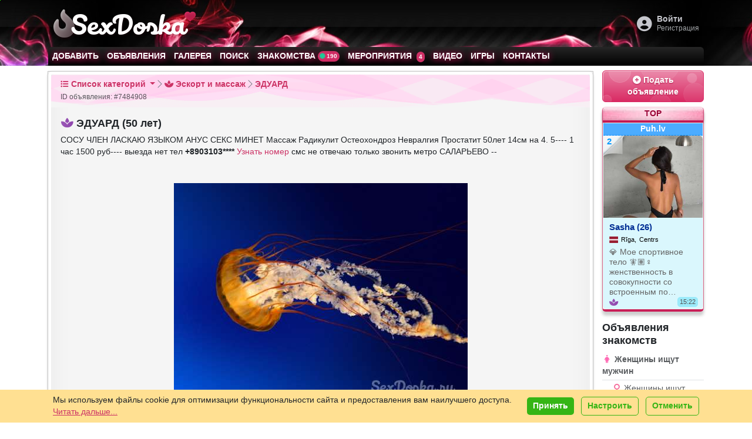

--- FILE ---
content_type: text/html; charset=UTF-8
request_url: https://sexdoska.ru/ru/cat-escort-and-massage/ad-sosu-chlen-laskayu-y/7484908.html
body_size: 30720
content:
<!DOCTYPE html>
<html lang="ru" class="h-100" data-bs-theme="light">
<head>
    <meta charset="utf-8">
    <title>ЭДУАРД (50 лет) (Фото!) предлагает эскорт, массаж или другие услуги (№7484908) &raquo; Эскорт и массаж &raquo; SexDoska.ru</title>
    <meta property="og:title" content="ЭДУАРД (50 лет) (Фото!) предлагает эскорт, массаж или другие услуги (№7484908) &raquo; Эскорт и массаж &raquo; SexDoska.ru"/>
    <meta property="og:type" content="profile"/>
    <meta property="og:url" content="https://sexdoska.ru/ru/cat-escort-and-massage/ad-sosu-chlen-laskayu-y/7484908.html"/>
    <meta property="og:description" content="СОСУ ЧЛЕН ЛАСКАЮ ЯЗЫКОМ АНУС СЕКС МИНЕТ Массаж Радикулит Остеохондроз Невралгия Простатит 50лет 14см на 4. 5---- 1 час 1500 руб---- выезда нет тел +8903103**…"/>
    <meta property="og:site_name" content="SexDoska.ru"/>
    
        <meta property="og:image" content="https://sexdoska.ru/photo/small/7484908(7894896)-sosu-chlen-laskayu-y.jpg"/>
    <meta name="theme-color"
          content="#990033">    <meta name="keywords" content="Подать объявление, добавить объявление, объявления, секс объявления, сосу, член, ласкаю, языком, анус, секс, минет, массаж, радикулит, остеохондроз, невралгия, простатит, 50лет, 14см, час, 1500, руб, выезда, тел, 8903103"/>
    <meta name="description" content="СОСУ ЧЛЕН ЛАСКАЮ ЯЗЫКОМ АНУС СЕКС МИНЕТ Массаж Радикулит Остеохондроз Невралгия Простатит 50лет 14см на 4. 5---- 1 час 1500 руб---- выезда нет тел +8903103**…"/>
    <meta name="abstract" content="СОСУ ЧЛЕН ЛАСКАЮ ЯЗЫКОМ АНУС СЕКС МИНЕТ Массаж Радикулит Остеохондроз Невралгия Простатит 50лет 14см на 4. 5---- 1 час 1500 руб---- выезда нет тел +8903103**…"/>
    <meta http-equiv="content-language" content="ru"/>
    <meta name="robots" content="all"/>
    <meta name="copyright" content="Copyright 2002-2025 SexDoska.ru"/>
    <link href="/en/" hreflang="en" rel="alternate"
          title="SexDoska.ru in English"
          type="text/html"/>
    <link href="/lv/" hreflang="lv" rel="alternate"
          title="SexDoska.ru latviski"
          type="text/html"/>
    <link href="/ru/" hreflang="ru" rel="alternate"
          title="SexDoska.ru по-русски"
          type="text/html"/>
    <link href="/lt/" hreflang="lt" rel="alternate"
          title="Svetainės SexDoska.ru lietuvių kalba"
          type="text/html"/>
    <meta name='yandex-verification' content='77be8e35fe3e73ea'/>
    <meta name='yandex-verification' content='5ab7d5f4db66886f'/>
    <meta name="google-site-verification" content="az-9SUY2Mn0UJL9gMzF_grNr6jMdvdJW8XWUJ775Yqs"/>
    <meta name="google-site-verification" content="BsHROJM2TmpxamVnsx0tB-A5hvfIBc1lvmSMp1ckF7A"/>
    <meta name="y_key" content="18f8f7e60f90777d"/>
    <meta name="msvalidate.01" content="4729040059CD6FC3E4AEDA959B1FBA78"/>
    <meta name="wot-verification" content="e840d0e08839954b1f43"/>
    <meta name="alexaVerifyID" content="5dgEFkklcqW8oO7lrvGlfK0B5pA"/>
    <meta name="wot-verification" content="9651fac3954991e166ac"/>
    <link rel="alternate" type="application/rss+xml" title="SexDoska.ru - объявления и секс знакомства. Подать объявление бесплатно!"
          href="/ru/rss.xml"/>

    <link type="image/vnd.microsoft.icon" href="/public/favicons/favicon-ru.ico" rel="icon">
    <link rel="icon" href="/public/favicons/favicon-ru.ico" type="image/x-icon"/>
    <link rel="shortcut icon" href="/public/favicons/favicon-ru.ico" type="image/x-icon"/>

    <link rel="apple-touch-startup-image"
          href="/public/images/apple-touch-icon-114x114.png"> 
    <link rel="apple-touch-icon" href="https://sexdoska.ru/public/images/apple-touch-icon-57x57.png"/>
    <link rel="apple-touch-icon" sizes="72x72" href="/public/images/apple-touch-icon-72x72.png"/>
    <link rel="apple-touch-icon" sizes="114x114" href="/public/images/apple-touch-icon-114x114.png"/>


    

    

<meta http-equiv="X-UA-Compatible" content="IE=edge">
<meta name="viewport" content="width=device-width, initial-scale=1.0">


<!--[if lt IE 9]>
<script src="//cdnjs.cloudflare.com/ajax/libs/html5shiv/3.7.3/html5shiv.min.js"></script>
<script src="//cdnjs.cloudflare.com/ajax/libs/respond.js/1.4.2/respond.min.js"></script>
<![endif]-->

<link rel="stylesheet" href="https://cdnjs.cloudflare.com/ajax/libs/noUiSlider/15.8.1/nouislider.css"
      integrity="sha512-MKxcSu/LDtbIYHBNAWUQwfB3iVoG9xeMCm32QV5hZ/9lFaQZJVaXfz9aFa0IZExWzCpm7OWvp9zq9gVip/nLMg=="
      crossorigin="anonymous" referrerpolicy="no-referrer"/>


<link href="https://sexdoska.ru/public/bootstrap-cut/bootstrap-5.3.3-cut.css?v=8202"
      rel="stylesheet">

<link href="https://sexdoska.ru/public/css/style.css?8202"
      rel="stylesheet"/>

<link href="https://sexdoska.ru/public/css/social/mail.css?8202"
      rel="stylesheet"/>
<link href="https://sexdoska.ru/public/css/social/stream.css?8202"
      rel="stylesheet"/>

<link href="https://sexdoska.ru/public/css/social/friendlist.css?8202" rel="stylesheet"/>
<link href="/public/fonts/Veronica-Script/style.css" rel="stylesheet">


<script type="text/javascript">
    var CUR_LANG = "ru";
    var GA_KEY = "UA-3109102-52";
    var CODED_USER_ID = '';
    var USER_PUBLIC_IP = "3.147.70.152";
    var showBlocks = 1;
    var TRANS_ARRAY = {
        ru: {add_gallery_item: 'Добавить фото', delete_gallery_item: 'Удалить фото?', error_uploading_gallery_item: 'Ошибка загрузки', loading: 'Подождите...', areYouSureToCancelInvitation: 'Вы точно хотите отменить приглашение?', areYouSureToSetMessageStatusToSpamBlockedDelete: 'Вы точно хотите это сделать?', unsent_message_warning: 'У вас есть несообщенное сообщение. Вы уверены, что хотите уйти, не отправив его?', newMessageTitleBlink: 'Новое Сообщение', },
    };
</script>

<link rel="stylesheet" href="//cdn.jsdelivr.net/npm/bootstrap-icons@1.11.3/font/bootstrap-icons.min.css">

<link rel="stylesheet" href="https://cdnjs.cloudflare.com/ajax/libs/font-awesome/6.7.2/css/all.min.css" integrity="sha512-Evv84Mr4kqVGRNSgIGL/F/aIDqQb7xQ2vcrdIwxfjThSH8CSR7PBEakCr51Ck+w+/U6swU2Im1vVX0SVk9ABhg==" crossorigin="anonymous" referrerpolicy="no-referrer" />


<link rel="stylesheet" href="//cdn.jsdelivr.net/gh/lipis/flag-icons@7.0.0/css/flag-icons.min.css"/>


<script src="https://cdnjs.cloudflare.com/ajax/libs/noUiSlider/15.8.1/nouislider.min.js"
        integrity="sha512-g/feAizmeiVKSwvfW0Xk3ZHZqv5Zs8PEXEBKzL15pM0SevEvoX8eJ4yFWbqakvRj7vtw1Q97bLzEpG2IVWX0Mg=="
        crossorigin="anonymous"
        referrerpolicy="no-referrer"></script>

<!--    <script src="//cdn.jsdelivr.net/npm/bootstrap@5.3.6/dist/js/bootstrap.bundle.min.js"-->
<!--            integrity="sha384-YvpcrYf0tY3lHB60NNkmXc5s9fDVZLESaAA55NDzOxhy9GkcIdslK1eN7N6jIeHz"-->
<!--            crossorigin="anonymous"></script>-->
<script src="/public/bootstrap-cut/bootstrap.bundle.min.js"></script>


<link rel="stylesheet" href="//unpkg.com/leaflet/dist/leaflet.css"/>
<script src="//unpkg.com/leaflet/dist/leaflet.js"></script>

<script src="//unpkg.com/leaflet.markercluster/dist/leaflet.markercluster.js"></script>
<link rel="stylesheet" href="//unpkg.com/leaflet.markercluster/dist/MarkerCluster.css"/>
<link rel="stylesheet" href="//unpkg.com/leaflet.markercluster/dist/MarkerCluster.Default.css"/>


<link href="/public/css/social/incognito.css?8202" rel="stylesheet" type="text/css"/>


<script type="text/javascript"
        src="https://sexdoska.ru/public/js/cookies.js?v=8202"></script>

<script type="text/javascript"
        src="https://sexdoska.ru/public/js/dynamicMenu.js?v=8202"></script>



<script type="text/javascript" src="https://sexdoska.ru/public/js/incognitoSwitcher.js?v=8202"></script>

<style>

    .table-simulate-container {
        display: block;
        width: 100%;
        box-sizing: border-box;
    }

    .table-simulate-container tr {
        display: flex;
        flex-wrap: wrap;
        margin-left: -15px;
        margin-right: -15px;
    }

    .table-simulate-container td {
        display: block;
        flex: 1;
        padding-left: 15px;
        padding-right: 15px;
        box-sizing: border-box;
    }

    .table-responsive {
        border: 1px dashed #00000021;
        border-radius: 10px;
        padding: 10px;
        background: rgba(0, 0, 0, 0.04);
        box-shadow: 5px 5px 5px inset #00000005;
        overflow: auto; /* Ensures the table content scrolls */
    }

    /* For Chrome, Safari, and other WebKit-based browsers */
    .table-responsive::-webkit-scrollbar {
        width: 8px; /* Adjust width for vertical scrollbar */
        height: 8px; /* Adjust height for horizontal scrollbar */
    }

    .table-responsive::-webkit-scrollbar-track {
        background: rgba(0, 0, 0, 0.1);
        border-radius: 10px;
    }

    .table-responsive::-webkit-scrollbar-thumb {
        background-color: #888; /* Change this color for the scrollbar thumb */
        border-radius: 10px;
        border: 2px solid transparent; /* Creates some padding between the thumb and track */
    }

    .table-responsive::-webkit-scrollbar-thumb:hover {
        background-color: #555; /* Darker color when hovering over the scrollbar */
    }

    /* For Firefox */
    .table-responsive {
        scrollbar-width: thin; /* Makes scrollbar thinner */
        scrollbar-color: #888 rgba(0, 0, 0, 0.1); /* Thumb and track color */
    }


</style>
    <script type="text/javascript">
        var MAIN_FRAME = true;
    </script>
</head>

<body class="h-100 lang-ru  ">


<div class="modal fade" id="modal-auth" tabindex="-1" aria-labelledby="modal-auth-label" aria-hidden="true">
    <div class="modal-dialog" role="document">
        <div class="modal-content cssbox">
            <div class="modal-header">
                <h2 class="modal-title" id="modal-auth-label">Войти</h2>
                <button type="button" class="btn-close" data-bs-dismiss="modal"
                        aria-label="Закрыть"></button>
            </div>
            <div class="modal-body">
                
            <form id="loginForm2338" class="registrationForm" method="post" name="login" onsubmit="" action="/ru/login/">
            <input type="hidden" name="go" value="users.login"/>
            <input type="hidden" name="thisurl64" value="aHR0cHM6Ly9zZXhkb3NrYS5ydS9ydS9jYXQtZXNjb3J0LWFuZC1tYXNzYWdlL2FkLXNvc3UtY2hsZW4tbGFza2F5dS15Lzc0ODQ5MDguaHRtbD9uYw=="/>


            


            <div class="oneField form-group mb-3 field-login-form-password required">
                <label for="emailLogin2338" class="preField form-label">E-mail<span class="reqMark"></span></label>
                <input required autofocus autocomplete="current-password" type="email" name="email"
                       id="emailLogin2338"
                       class="required validate-email form-control" value="">

                <div id="email-E" class="help-block"></div>
            </div>


            <div class="oneField form-group mb-3 field-login-form-password required">
                <label for="passwordLogin2338" class="preField form-label">Пароль<span class="reqMark"></span></label>
                <input autocomplete="current-password" required type="password" name="password" id="passwordLogin2338"
                       class="form-control required validate-custom /.{8,}/">

                <div id="password-E" class="help-block"></div>
            </div>

            <div class="oneField form-group mb-3 field-login-form-password">
                <div class="form-check">
                            
                    <input name="remember_password" id="remember_passwordLogin2338" type="checkbox" class="form-check-input" value="1">
                    <label for="remember_passwordLogin2338" class="postField form-check-label">Запомнить меня</label>
               
                    <div id="remember_password-E" class="help-block"></div>
                </div>
            </div>
            
          


            <div class="actions d-grid gap-2">
                <button class="btn btn-primary btn-lg" type="submit"  name="submitRegistration">Войти</button>
                <div class="text-center">
                    <a class="" href="/ru/forgot/">Забыли пароль?</a>
               </div>
           </div>
           

            <script>
                window.addEventListener('load', function () {
                    addFingerPrints('#loginForm2338');
                });
            </script>

            </form>
            
            </div>
            <div class="modal-footer">
                <div class="text-center"><a class=""
                                            href="/ru/register/">Зарегистрироваться?</a>
                </div>
            </div>
        </div>
    </div>
</div>


<div class="modal fade" id="modal-language-switcher" tabindex="-1" aria-labelledby="modal-language-switcher-label"
     aria-hidden="true">
    <div class="modal-dialog" role="document">
        <div class="modal-content">
            <div class="modal-header">
                <h4 class="modal-title" id="modal-language-switcher-label"><i
                            class="fa fs-2 fa-language"></i> Текущий язык:  Русский                </h4>
                <button type="button" class="btn-close" data-bs-dismiss="modal"
                        aria-label="Закрыть"></button>
            </div>
            <div class="modal-body">
                <div class="list-group">
                    

                        <a class="language-item d-flex align-items-center list-group-item list-group-item-action active"
                           href="https://sexdoska.ru/ru/cat-escort-and-massage/ad-sosu-chlen-laskayu-y/7484908.html">
                            <span class="fs-1 me-3 align-self-center fi fi-ru"></span>
                            <div class="text-start">
                                <div class="language-name fw-bold">Русский</div>
                                <div class="language-name-ascii opacity-50 d-block border-top">Russian</div>
                            </div>
                                                            <div class="language-name-active ms-auto badge text-bg-light">
                                    <span>текущий</span>
                                    <i class="fe fe-check"></i>
                                </div>
                                                    </a>


                                    </div>

            </div>
            <div class="modal-footer">
                <button type="button" class="btn btn-secondary"
                        data-bs-dismiss="modal">Закрыть</button>
            </div>
        </div>
    </div>
</div>


<!-- Modal structure -->
<div class="modal fade" id="resultsModal" tabindex="-1" aria-labelledby="resultsModalLabel" aria-hidden="true">
    <div class="modal-dialog">
        <div class="modal-content">
            <div class="modal-header">
                <h5 class="modal-title" id="resultsModalLabel">Results</h5>
                <button type="button" class="btn-close" data-bs-dismiss="modal" aria-label="Close"></button>
            </div>
            <div class="modal-body" id="modalResultsContent">
                <!-- AJAX results will be loaded here -->
            </div>
        </div>
    </div>
</div>




<nav class="navbar navbar-light m-0 p-0">
    <div class="offcanvas offcanvas-start" tabindex="-1" id="offcanvasMenuNavbar">
        <div class="offcanvas-header h5 m-0 py-1 ps-2">


            <a class="py-0 logo navbar-brand d-flex align-items-center flex-shrink-0  flex-grow-1"
               title="SexDoska.ru - объявления и секс знакомства. Подать объявление бесплатно!"
               href="/ru/">

                <span class="d-block d-sm-block">
                                                    <i class="d-none1 d-md-inline-block1 gray-text fa-fw fa-solid fa-fire-flame-curved"
                               style="
                                margin-right: -0.6em;
                        "></i>
                                            SexDoska                        <i class="fa fa-heart pink-text" style="
    font-size: 0.4em;
    position: absolute;
    margin-top: -0.1em;
"></i>
                    </span>
            </a>


            <button type="button" class="btn-close text-reset ms-auto" data-bs-dismiss="offcanvas"
                    aria-label="Close"></button>
        </div>
        <div class="offcanvas-body p-0">


                            <!-- Login + Join Buttons -->
                <div class="m-2 mb-3 text-center">
                    <div class="d-grid gap-2">
                        <a href="/ru/login/" class="btn btn-primary fw-bold">
                            <i class="fa-solid fa-right-to-bracket me-1"></i>Войти                        </a>
                        <a href="/ru/register/" class="btn btn-secondary fw-bold">
                            <i class="fa-solid fa-user-plus me-1"></i>Бесплатная регистрация                        </a>
                    </div>
                    <p class="mt-2 small mb-0 fw-bold">
                        Создать свой БЕСПЛАТНЫЙ аккаунт сейчас, это займет всего несколько секунд                    </p>
                </div>


            

            <!-- Language Dropdown -->
            

            <!-- Main Nav Items (Use .nav .flex-column or .list-group, etc.) -->
            <ul class="list-group list-group-flush mb-3  fs-6">

                <!-- "Add" -->
                <li class="list-group-item">
                    <a href="/ru/"
                       class="text-decoration-none d-flex align-items-center "
                       onclick="trackEvent(['menu/start', 'clicked']);">
                        <i class="fa-solid fa-house me-2 fa-fw"></i>
                        <span>Главная страница</span>
                        <!-- Arrow on the far right -->
                        <i class="fa-solid fa-arrow-right ms-auto"></i>
                    </a>
                </li>


                

                    <!-- "Add" -->
                    <li class="list-group-item">
                        <a href="/ru/cat-escort-and-massage/add/"
                           class="text-decoration-none d-flex align-items-center "
                           onclick="trackEvent(['menu/add', 'clicked']);">
                            <i class="fa fa-plus me-2 fa-fw"></i>
                            <span>Подать объявление</span>
                            <!-- Arrow on the far right -->
                            <i class="fa-solid fa-arrow-right ms-auto"></i>
                        </a>
                    </li>

                    <!-- "Ads" -->
                    <li class="list-group-item">
                        <a href="/ru/categories/"
                           class="text-decoration-none d-flex align-items-center "
                           onclick="trackEvent(['menu/ads', 'clicked']);"
                           rel="index">
                            <i class="fa fa-bullhorn me-2 fa-fw"></i>
                            <span>Объявления</span>
                            <i class="fa-solid fa-arrow-right ms-auto"></i>
                        </a>
                    </li>

                    <!-- "Gallery" -->
                    <li class="list-group-item">
                        <a href="/ru/gallery/"
                           class="text-decoration-none d-flex align-items-center "
                           onclick="trackEvent(['menu/gallery', 'clicked']);">
                            <i class="fa fa-image me-2 fa-fw"></i>
                            <span>Галерея</span>
                            <i class="fa-solid fa-arrow-right ms-auto"></i>
                        </a>
                    </li>

                    <!-- "Search" -->
                    <li class="list-group-item">
                        <a href="/ru/search/"
                           class="text-decoration-none d-flex align-items-center ">
                            <i class="fa fa-search me-2 fa-fw"></i>
                            <span>Поиск</span>
                            <i class="fa-solid fa-arrow-right ms-auto"></i>
                        </a>
                    </li>
                
                                    <!-- "Dating" (badge + arrow on right) -->
                    <li class="list-group-item">
                        <a href="/ru/dating/?locationType=near&country=ru"
                           class="text-decoration-none d-flex align-items-center "
                           onclick="trackEvent(['menu/dating/start', 'clicked']);">
                            <i class="fa fa-globe me-2 fa-fw"></i>
                            <span>Знакомства</span>
                            <!-- Badge for user count, then arrow -->
                            <span class="badge bg-primary rounded-pill ms-auto me-2" title="Всего онлайн">
        <i class="fa-solid fa-xs fa-circle text-teal fa-beat"></i>
        190 Онлайн      </span>
                            <i class="fa-solid fa-arrow-right"></i>
                        </a>
                    </li>


                
                                    <!-- "Events" (badge + arrow on right) -->
                    <li class="list-group-item">
                        <a href="/ru/events/"
                           class="text-decoration-none d-flex align-items-center "
                           onclick="trackEvent(['menu/events', 'clicked']);">
                            <i class="fa-solid fa-calendar-plus me-2 fa-fw"></i>
                            <span>Мероприятия</span>
                            <!-- Upcoming events count badge, then arrow -->
                            <span class="badge bg-primary rounded-pill ms-auto me-2">
                                <i class="fa-solid fa-calendar-check fa-fw"></i>
                                4                            </span>
                            <i class="fa-solid fa-arrow-right"></i>
                        </a>
                    </li>
                
                
                                    <!-- "Videos" -->
                    <li class="list-group-item">
                        <a href="/ru/videos/"
                           class="text-decoration-none d-flex align-items-center "
                           onclick="trackEvent(['menu/videos', 'clicked']);">
                            <i class="fa fa-video me-2 fa-fw"></i>
                            <span>Видео</span>
                            <i class="fa-solid fa-arrow-right ms-auto"></i>
                        </a>
                    </li>
                

                                    <li class="list-group-item">
                        <a href="/ru/games/"
                           class="text-decoration-none d-flex align-items-center "
                           onclick="trackEvent(['menu/games', 'clicked']);">
                            <i class="fa-solid fa-gamepad me-2 fa-fw"></i>
                            <span>Игры</span>
                            <i class="fa-solid fa-arrow-right ms-auto"></i>
                        </a>
                    </li>
                

                <!-- "Help / Contacts" -->
                <li class="list-group-item">
                    <a href="/ru/help/"
                       class="text-decoration-none d-flex align-items-center "
                       onclick="trackEvent(['menu/help', 'clicked']);"
                       rel="help">
                        <i class="fa fa-question-circle me-2 fa-fw"></i>
                        <span>Поддержка</span>
                        <i class="fa-solid fa-arrow-right ms-auto"></i>
                    </a>
                </li>


                

                <li class="list-group-item">
                    <div class="d-flex align-items-center btn btn-link fs-6">
                        <!-- Left icon (we'll update it dynamically if desired) -->
                        <i class="fa-solid fa-user-secret fa-fw me-2 incognito-toggle-icon"></i>

                        <!-- Label -->
                        <label class="form-check-label flex-grow-1 text-start" for="incognitoSwitch">
                            Режим инкогнито                        </label>


                        <!-- NEW: The form-switch for incognito -->
                        <div class="form-check form-switch">
                            <input
                                    class="form-check-input incognito-switch"
                                    type="checkbox"
                                    role="switch"
                                    id="incognitoSwitch"
                            >
                        </div>
                    </div>
                </li>



                
            </ul>


            <!-- Social networks row -->
            <div class="d-flex gap-3 mb-3 justify-content-center">
                <!-- WhatsApp icon -->
                <a href="whatsapp://send?phone=+37128319913&amp;abid=+37128319913"
                   class="text-secondary" rel="nofollow" target="_blank">
                    <i class="fa-brands fa-whatsapp fa-2x"></i>
                </a>
                <!-- Telegram icon -->
                <a href="https://t.me/sensora_lv" class="text-secondary" rel="nofollow" target="_blank">
                    <i class="fa-brands fa-telegram fa-2x"></i>
                </a>
                <!-- Email icon -->
                <a href="/cdn-cgi/l/email-protection#97fef9f1f8d7e7e2ffb9fbe1" class="text-secondary" rel="nofollow" target="_blank">
                    <i class="fa-solid fa-envelope fa-2x"></i>
                </a>
            </div>


            <!-- Footer / Disclaimer -->
            <div class="m-2 border-top pt-3 small">
                <p class="copy mb-2 text-muted">
                    SexDoska.ru &copy; 2002-2025                </p>
                <p class="mb-0  text-muted">
                    <a href="/ru/rules/" class="text-muted fw-bold text-decoration-underline">Правила</a> •
                    <a href="https://sensora.lv/privacy" onclick="return false;" class="privacy-button text-muted fw-bold text-decoration-underline"><i
                                class="fa fa-user-shield me-1"></i>Политика конфиденциальности</a>



                    <br>
                    <a class="text-muted fw-bold text-decoration-underline" href="/ru/services/">Услуги и цены</a> •
                    <a class="text-muted fw-bold text-decoration-underline" href="/ru/partners/">Для рекламодателей</a>
                </p>
                <p class="mb-0  text-muted">
                    Отказ от ответственности: Все участники и лица, представленные на нашем сайте, подтвердили в договоре, что им не менее 18 лет.                </p>
            </div>


        </div>
    </div>
</nav>








<nav class="navbar navbar-light m-0 p-0">
    <div class="offcanvas offcanvas-end" tabindex="-1" id="offcanvasUserNavbar">
        <div class="offcanvas-header h5 m-0"><i class="fa fa-id-badge me-2"></i>Мой аккаунт            <button type="button" class="btn-close text-reset ms-auto" data-bs-dismiss="offcanvas"
                    aria-label="Close"></button>
        </div>
        <div class="offcanvas-body p-2 pt-0">


            <div class="w-100">
                <div class="sidebar-menu fs-6">


                    

                        <div class="block card mb-0">
                            <div class="card-header"><i
                                        class="fa fa-fw me-1 fa-sign-in-alt"></i>Войти                            </div>
                            <div class="card-body p-2">
                                
            <form id="loginForm7229" class="registrationForm" method="post" name="login" onsubmit="" action="/ru/login/">
            <input type="hidden" name="go" value="users.login"/>
            <input type="hidden" name="thisurl64" value="aHR0cHM6Ly9zZXhkb3NrYS5ydS9ydS9jYXQtZXNjb3J0LWFuZC1tYXNzYWdlL2FkLXNvc3UtY2hsZW4tbGFza2F5dS15Lzc0ODQ5MDguaHRtbD9uYw=="/>


            


            <div class="oneField form-group mb-3 field-login-form-password required">
                <label for="emailLogin7229" class="preField form-label">E-mail<span class="reqMark"></span></label>
                <input required autofocus autocomplete="current-password" type="email" name="email"
                       id="emailLogin7229"
                       class="required validate-email form-control" value="">

                <div id="email-E" class="help-block"></div>
            </div>


            <div class="oneField form-group mb-3 field-login-form-password required">
                <label for="passwordLogin7229" class="preField form-label">Пароль<span class="reqMark"></span></label>
                <input autocomplete="current-password" required type="password" name="password" id="passwordLogin7229"
                       class="form-control required validate-custom /.{8,}/">

                <div id="password-E" class="help-block"></div>
            </div>

            <div class="oneField form-group mb-3 field-login-form-password">
                <div class="form-check">
                            
                    <input name="remember_password" id="remember_passwordLogin7229" type="checkbox" class="form-check-input" value="1">
                    <label for="remember_passwordLogin7229" class="postField form-check-label">Запомнить меня</label>
               
                    <div id="remember_password-E" class="help-block"></div>
                </div>
            </div>
            
          


            <div class="actions d-grid gap-2">
                <button class="btn btn-primary btn-lg" type="submit"  name="submitRegistration">Войти</button>
                <div class="text-center">
                    <a class="" href="/ru/forgot/">Забыли пароль?</a>
               </div>
           </div>
           

            <script data-cfasync="false" src="/cdn-cgi/scripts/5c5dd728/cloudflare-static/email-decode.min.js"></script><script>
                window.addEventListener('load', function () {
                    addFingerPrints('#loginForm7229');
                });
            </script>

            </form>
            

                                <!-- Register Call-to-Action -->
                                <div class="text-center mt-4">
                                    <p class="small">Нет аккаунта? Зарегистрируйтесь сейчас!</p>
                                    <a class="btn btn-outline-primary btn-sm" href="/ru/register/">
                                        <i class="fa fa-fw me-2 fa-user-plus"></i>Регистрация                                    </a>
                                </div>


                            </div>
                        </div>

                    

                </div>
            </div>
        </div>
</nav>



<header data-bs-theme="dark" role="banner">
    <div class="header shadow">
        <div class="container-md-custom gx-3 gx-sm-0 gx-md-4 container">
            <div class="navbar navbar-expand align-items-center py-1 py-md-3">

                


                    <button class="p-2 mx-n2 me-n1 nav-item nav-link btn btn-outline-primary header-toggler d-md-none collapsed" type="button" data-bs-toggle="offcanvas"
                            data-bs-target="#offcanvasMenuNavbar"
                            aria-controls="offcanvasMenuNavbar">
                        <i class="fa fa-bars fs-2"></i>
                    </button>


                <a class="py-0 logo navbar-brand d-flex align-items-center flex-shrink-0  flex-grow-1"
                   title="SexDoska.ru - объявления и секс знакомства. Подать объявление бесплатно!"
                   href="/ru/">
                    <!--                        <img id="icon_puh" class="d-inline-block align-text-top me-2" src="/public/images/logo.png" alt="-->
                    <!--">-->

                    <!--                    <span class=""><span class=" pink-text">Puh</span><span class="blue-text">.lv</span></span>-->


                    <div class="d-none d-sm-none" style="
                        background: white;
                        border-radius: 50%;
                        display: block;
                        width: 38px;
                        height: 38px;
                        margin-right: 11px;
                    ">
                            <span class="header-text"
                                  style="    font-size: 0.7em;
    display: block;
    margin-top: 1px;
    margin-left: -1px;"><i class="fa-fw fa-solid fa-fire-flame-curved"></i></span>

                        <span class="header-text" style="
                            font-size: 30px;
                            display: block;
                            margin-top: 4px;
                            margin-left: 2px;

                        "></span>
                        <i class="fa fa-heart pink-text" style="
                            font-size: 0.28em;
                                position: absolute;
                                margin-left: 3em;
                                margin-top: -4em;
                            "></i>
                    </div>


                    <span class="white-text d-block d-sm-block">
                                                    <i class="d-none1 d-md-inline-block1 white-gray-text fa-fw fa-solid fa-fire-flame-curved"
                               style="
                                margin-right: -0.6em;
                        "></i>
                                                SexDoska                        <i class="fa fa-heart pink-text" style="
    font-size: 0.4em;
    position: absolute;
    margin-top: -0.1em;
"></i>
                    </span>



                    <!--                        <span class="d-flex flex-column">-->
                    <!--                            <span class="">-->
                    <!--                                -->                    <!--                            </span>-->
                    <!--                            <span class="d-none d-lg-block"><small>-->
                    <!--</small></span>-->
                    <!--                        </span>-->
                </a>


                

                <ul class="nav nav-pills navbar-nav flex-nowrap list-unstyled ms-auto align-items-center">

                    



                    
                    




                                            
                        <li class="nav-item dropdown">
                            <!--data-bs-toggle="dropdown" aria-expanded="false"-->
                            <a style="margin: -0.5rem 0rem;"
                               class="ms-2 nav-link text-start btn btn-outline-primary  position-relative d-flex align-items-center pr-0 leading-none"
                               data-bs-toggle="modal" data-bs-target="#modal-auth"
                               href="/ru/login/">
                                <i class="fa fs-2 fa-circle-user rounded-circle shadow-sm me-2"></i>
                                <span class="lh-sm">
                                    <span class="fw-bold text-default">Войти</span>
                                    <small class="text-muted d-block">Регистрация</small>
                                </span>
                            </a>
                        </li>
                    

                </ul>
            </div>
        </div>


        <div class="d-md-block collapse" id="header-navigation">
            <div class="gx-0 gx-md-4 container-md-custom container">
                <div class="row align-items-center">
                    <nav class="puh">
                        <div class="col-lg order-lg-first rounded-top bg-black bg-gradient rounded-top">

                            <div class="nav nav-pills  text-uppercase fw-bold text-white  border-0 d-flex flex-row justify-content-center justify-content-md-start">

                                                                    <a class="nav-item nav-link d-flex align-items-center flex-column flex-md-row "
                                       onclick="trackEvent(['menu/add', 'clicked']);"
                                       href="/ru/cat-escort-and-massage/add/">
                                        <i class="fa fa-plus mb-2 mb-md-0 me-0 me-md-2 d-sm-none"></i>
                                        <span class="label">Добавить</span>
                                    </a>
                                    <a class="nav-item nav-link d-flex align-items-center flex-column flex-md-row "
                                       onclick="trackEvent(['menu/ads', 'clicked']);"
                                       rel="index"
                                       href="/ru/categories/">
                                        <i class="fa fa-bullhorn mb-2 mb-md-0 me-0 me-md-2 d-sm-none"></i>
                                        <span class="label">Объявления</span>
                                    </a>
                                    <a class="nav-item nav-link d-flex align-items-center flex-column flex-md-row "
                                       onclick="trackEvent(['menu/gallery', 'clicked']);"
                                       href="/ru/gallery/">
                                        <i class="fa fa-image mb-2 mb-md-0 me-0 me-md-2 d-sm-none"></i>
                                        <span class="label">Галерея</span>
                                    </a>
                                                                        <a class="nav-item nav-link d-flex align-items-center flex-column flex-md-row "
                                       href="/ru/search/">
                                        <i class="fa fa-search mb-2 mb-md-0 me-0 me-md-2 d-sm-none"></i>
                                        <span class="label">Поиск</span></a>
                                                                                                    <a class="nav-item nav-link d-flex align-items-center flex-column flex-md-row "
                                       onclick="trackEvent(['menu/dating/start', 'clicked']);"
                                       href="/ru/dating/?locationType=near&country=ru">
                                        <i class="fa fa-globe mb-2 mb-md-0 me-0 me-md-2 d-sm-none"></i>
                                        <span class="label d-flex align-items-center">Знакомства
                                            <!-- Online Users -->
                                            <span
                                                    class="badge text-bg-primary bg-primary rounded-pill ms-1 px-1"
                                                    title="Всего онлайн">
                                                <i class="fa-solid fa-xs fa-circle text-teal fa-beat"></i>
                                                190                                            </span>
                                        </span>
                                    </a>
                                                                    


                                                                    <a class="nav-item nav-link d-flex align-items-center flex-column flex-md-row "
                                       onclick="trackEvent(['menu/events', 'clicked']);"
                                       href="/ru/events/">
                                        <i class="fa-solid fa-calendar-plus mb-2 mb-md-0 me-0 me-md-2 d-sm-none"></i>
                                        <span class="label">Мероприятия
                                            <!-- Upcoming events -->
                                            <span
                                                    class="badge text-bg-primary bg-primary rounded-pill ms-1 px-1"
                                                    title="Всего онлайн">4</span>
                                        </span>
                                    </a>
                                


                                


                                                                    <a class="nav-item nav-link d-flex align-items-center flex-column flex-md-row "
                                       onclick="trackEvent(['menu/videos', 'clicked']);"
                                       href="/ru/videos/">
                                        <i class="fa fa-video mb-2 mb-md-0 me-0 me-md-2 d-sm-none"></i>
                                        <span class="label">Видео</span>
                                    </a>
                                

                                                                    <a class="nav-item nav-link d-flex align-items-center flex-column flex-md-row "
                                       onclick="trackEvent(['menu/games', 'clicked']);"
                                       href="/ru/games/">
                                        <i class="fa-solid fa-gamepad mb-2 mb-md-0 me-0 me-md-2 d-sm-none"></i>
                                        <span class="label">Игры</span>
                                    </a>
                                



                                

                                <a class="nav-item nav-link d-flex align-items-center flex-column flex-md-row "
                                   onclick="trackEvent(['menu/help', 'clicked']);"
                                   rel="help"
                                   href="/ru/help/">
                                    <i class="fa fa-question-circle mb-2 mb-md-0 me-0 me-md-2 d-sm-none"></i>
                                    <span class="label">Контакты</span>
                                </a>


                                                            </div>
                                                    </div>
                    </nav>
                </div>
            </div>


        </div>
    </div>
</header>





<div class="gx-0 gx-md-4 container-md-custom container-sm">
    <div class="row gx-0 gx-md-3">

        

        


        
    </div>
</div>




<main id="content" role="main"
     class="gx-0 gx-md-4 container-md-custom container-sm">

        <div class="row gx-0 gx-md-3">

<div class="col-12 col-md-9 col-xl-10 my-2 order-3 order-md-2"><div class=""><a name="contents"></a>    <div class="cssbox card">
        <div class="card-header">
            <div xmlns="http://www.w3.org/1999/xhtml"
                 xmlns:rdf="http://www.w3.org/1999/02/22-rdf-syntax-ns#"
                 xmlns:rdfs="http://www.w3.org/2000/01/rdf-schema#"
                 xmlns:xsd="http://www.w3.org/2001/XMLSchema#"
                 xmlns:gr="http://purl.org/goodrelations/v1#"
                 xmlns:foaf="http://xmlns.com/foaf/0.1/">

                <div typeof="gr:Offering" about="#offering">
                    <div rev="gr:offers" resource="#company"></div>
                    <div property="gr:name" content="ЭДУАРД"
                         xml:lang="ru"></div>
                    <div property="gr:description" content="СОСУ ЧЛЕН ЛАСКАЮ ЯЗЫКОМ АНУС СЕКС МИНЕТ Массаж Радикулит Остеохондроз Невралгия…"
                         xml:lang="ru"></div>
                    <div property="gr:validFrom" content="2023-11-13T15:52:57+02:00"
                         datatype="xsd:dateTime"></div>
                    <div property="gr:validThrough" content="2024-11-12T15:52:57+02:00"
                         datatype="xsd:dateTime"></div>
                    <div property="gr:eligibleRegions" content="LV" datatype="xsd:string"></div>
                                            <div rel="foaf:depiction" resource="https://sexdoska.ru/photo/large/7484908(7894896)-sosu-chlen-laskayu-y.jpg"></div>
                    
                    <div rel="gr:hasBusinessFunction"
                         resource="http://purl.org/goodrelations/v1#ProvideService"></div>
                    <div rel="foaf:page" resource="https://sexdoska.ru/ru/cat-escort-and-massage/ad-sosu-chlen-laskayu-y/7484908.html"></div>
                    <div rel="gr:includes">
                        <div typeof="gr:SomeItems" about="#product">
                            <div property="gr:category" content="Эскорт и массаж"
                                 xml:lang="ru"></div>
                            <div property="gr:name" content="ЭДУАРД"
                                 xml:lang="ru"></div>
                            <div property="gr:description" content="СОСУ ЧЛЕН ЛАСКАЮ ЯЗЫКОМ АНУС СЕКС МИНЕТ Массаж Радикулит Остеохондроз Невралгия…"
                                 xml:lang="ru"></div>
                                                            <div rel="foaf:depiction" resource="https://sexdoska.ru/photo/large/7484908(7894896)-sosu-chlen-laskayu-y.jpg"></div>
                                                        <div rel="foaf:page" resource="https://sexdoska.ru/ru/cat-escort-and-massage/ad-sosu-chlen-laskayu-y/7484908.html"></div>
                        </div>
                    </div>
                </div>
            </div>


            <div id="content_title">

                                <div class="main_descr">


                                        <nav aria-label="breadcrumb">
                        <ol class="breadcrumb breadcrumb-chevron mb-1 fw-bold d-flex flex-nowrap align-items-center text-nowrap"
                            xmlns:v="http://rdf.data-vocabulary.org/#">
                                                        <li class="breadcrumb-item dropdown flex-shrink-0" typeof="v:Breadcrumb">
                                <a href="/ru/categories/" class="dropdown-toggle" id="categoriesDropdown"
                                   data-bs-toggle="dropdown" aria-expanded="false" rel="index"
                                   property="v:title" rel="v:url"
                                   title="Объявления знакомств">
                                    <i class="fa fa-list-ul"></i>
                                    <span class="d-none d-md-inline">Cписок категорий</span>
                                </a>

                                <!-- Bootstrap Dropdown Menu -->
                                <ul class="dropdown-menu" aria-labelledby="categoriesDropdown"
                                    style="max-width: 340px;">
                                    <!-- Category Dropdown Title -->
                                    <li class="dropdown-header fw-bold text-uppercase">
                                        Объявления знакомств                                    </li>
                                    <!-- Horizontal Divider -->
                                    <li>
                                        <hr class="dropdown-divider">
                                    </li>

                                                                                                                        <!-- Main Category -->
                                            <li>
                                                <a class="dropdown-item fw-bold  d-flex align-items-start"
                                                   onclick="trackEvent(['page/category_list_small', 'clicked']);"
                                                   href="/ru/cat-girls-looking-for-boys/"
                                                   title="Категория Женщины ищут мужчин (Женщины ищут мужчин) на доске бесплатных объявлений">
                                                    <i class="dropdown-icon flex-shrink-0 fa-fw fa fa-female fa-colored cat_icon_color_girls-looking-for-boys"
                                                       title="Категория Женщины ищут мужчин на доске бесплатных объявлений"></i>
                                                    <span class="text-wrap"
                                                          style="white-space: normal;">Женщины ищут мужчин</span>
                                                </a>
                                            </li>

                                            <!-- Subcategories (if any) -->
                                                                                                                                                                                                                                                                                                            <li class="">
                                                            <a class="dropdown-item d-flex align-items-start  "
                                                               onclick="trackEvent(['page/category_list_small', 'clicked']);"
                                                               href="/ru/cat-girls-looking-for-sex/"
                                                               title="Категория Женщины ищут мужчину для секса (Объявления от женщин, которые хотят найти мужиков для секса) на доске бесплатных объявлений">
                                                                <i class="ms-2 dropdown-icon flex-shrink-0 fa-fw fa-colored fa fa-venus cat_icon_color_girls-looking-for-sex"
                                                                   title="Категория Женщины ищут мужчину для секса на доске бесплатных объявлений"></i>
                                                                <span class="text-wrap"
                                                                      style="white-space: normal;">Женщины ищут мужчину для секса</span>
                                                            </a>
                                                        </li>
                                                                                                                                                                                                                <li class="">
                                                            <a class="dropdown-item d-flex align-items-start  "
                                                               onclick="trackEvent(['page/category_list_small', 'clicked']);"
                                                               href="/ru/cat-girls-looking-for-love/"
                                                               title="Категория Женщины ищут мужчину для серьёзных отношений (Объявления от женщин, которые хотят найти мужиков для серьёзных отношений) на доске бесплатных объявлений">
                                                                <i class="ms-2 dropdown-icon flex-shrink-0 fa-fw fa-colored fa fa-heart cat_icon_color_girls-looking-for-love"
                                                                   title="Категория Женщины ищут мужчину для серьёзных отношений на доске бесплатных объявлений"></i>
                                                                <span class="text-wrap"
                                                                      style="white-space: normal;">Женщины ищут мужчину для серьёзных отношений</span>
                                                            </a>
                                                        </li>
                                                                                                                                                                                                                <li class="">
                                                            <a class="dropdown-item d-flex align-items-start  active"
                                                               onclick="trackEvent(['page/category_list_small', 'clicked']);"
                                                               href="/ru/cat-escort-and-massage/"
                                                               title="Категория Эскорт и массаж (Коммерческие объявления) на доске бесплатных объявлений">
                                                                <i class="ms-2 dropdown-icon flex-shrink-0 fa-fw fa-colored fa fa-spa cat_icon_color_escort-and-massage"
                                                                   title="Категория Эскорт и массаж на доске бесплатных объявлений"></i>
                                                                <span class="text-wrap"
                                                                      style="white-space: normal;">Эскорт и массаж</span>
                                                            </a>
                                                        </li>
                                                                                                                                                                                                                <li class="">
                                                            <a class="dropdown-item d-flex align-items-start  "
                                                               onclick="trackEvent(['page/category_list_small', 'clicked']);"
                                                               href="/ru/cat-striptease/"
                                                               title="Категория Стриптиз (Объявления от и для стриптизёров и стриптизёрш) на доске бесплатных объявлений">
                                                                <i class="ms-2 dropdown-icon flex-shrink-0 fa-fw fa-colored fa fa-person-dress-burst cat_icon_color_striptease"
                                                                   title="Категория Стриптиз на доске бесплатных объявлений"></i>
                                                                <span class="text-wrap"
                                                                      style="white-space: normal;">Стриптиз</span>
                                                            </a>
                                                        </li>
                                                                                                                                                                                                                                                                                                                                                                                                                                                                                                                                                                                                                                                                                                                                                                                                                                                                                                                                                                                                                                                                                                                                                                                                                                                                                                                                                                                                                                                                                                                                                                                                                                                                                                                                                                                                                                                                                                                                                                                                                                                                                                                                                                                                                                                                                                                                                                                                                                                                                                                                                                                                                                                                                                                                                                                                                                                                                                                                                                                                                                                                                                                                                                                                                                                                                                                                                                                                                                                                                                                                                                                                                                                                                                                                                                                            
                                                                                                                                                                                                                                                                                                                                                                                                                                                                                <!-- Main Category -->
                                            <li>
                                                <a class="dropdown-item fw-bold  d-flex align-items-start"
                                                   onclick="trackEvent(['page/category_list_small', 'clicked']);"
                                                   href="/ru/cat-boys-looking-for-girls/"
                                                   title="Категория Мужчины ищут женщин (Мужчины ищут женщин) на доске бесплатных объявлений">
                                                    <i class="dropdown-icon flex-shrink-0 fa-fw fa fa-male fa-colored cat_icon_color_boys-looking-for-girls"
                                                       title="Категория Мужчины ищут женщин на доске бесплатных объявлений"></i>
                                                    <span class="text-wrap"
                                                          style="white-space: normal;">Мужчины ищут женщин</span>
                                                </a>
                                            </li>

                                            <!-- Subcategories (if any) -->
                                                                                                                                                                                                                                                                                                                                                                                                                                                                                                                                                                                                                                                                                                                                                                                                                                <li class="">
                                                            <a class="dropdown-item d-flex align-items-start  "
                                                               onclick="trackEvent(['page/category_list_small', 'clicked']);"
                                                               href="/ru/cat-boys-looking-for-sex/"
                                                               title="Категория Мужчины ищут женщину для секса (Объявления от мужчин, которые хотят найти женщин для секса) на доске бесплатных объявлений">
                                                                <i class="ms-2 dropdown-icon flex-shrink-0 fa-fw fa-colored fa fa-mars cat_icon_color_boys-looking-for-sex"
                                                                   title="Категория Мужчины ищут женщину для секса на доске бесплатных объявлений"></i>
                                                                <span class="text-wrap"
                                                                      style="white-space: normal;">Мужчины ищут женщину для секса</span>
                                                            </a>
                                                        </li>
                                                                                                                                                                                                                <li class="">
                                                            <a class="dropdown-item d-flex align-items-start  "
                                                               onclick="trackEvent(['page/category_list_small', 'clicked']);"
                                                               href="/ru/cat-boys-looking-for-love/"
                                                               title="Категория Мужчины ищут женщину для серьёзных отношений (Объявления от мужчин, которые хотят найти женщин для серьёзных отношений) на доске бесплатных объявлений">
                                                                <i class="ms-2 dropdown-icon flex-shrink-0 fa-fw fa-colored fa-regular fa-heart cat_icon_color_boys-looking-for-love"
                                                                   title="Категория Мужчины ищут женщину для серьёзных отношений на доске бесплатных объявлений"></i>
                                                                <span class="text-wrap"
                                                                      style="white-space: normal;">Мужчины ищут женщину для серьёзных отношений</span>
                                                            </a>
                                                        </li>
                                                                                                                                                                                                                <li class="">
                                                            <a class="dropdown-item d-flex align-items-start  "
                                                               onclick="trackEvent(['page/category_list_small', 'clicked']);"
                                                               href="/ru/cat-male-escort/"
                                                               title="Категория Мужской эскорт и массаж (Коммерческие секс-работники - мужчины жиголо и альфонсы) на доске бесплатных объявлений">
                                                                <i class="ms-2 dropdown-icon flex-shrink-0 fa-fw fa-colored fa fa-user-tie cat_icon_color_male-escort"
                                                                   title="Категория Мужской эскорт и массаж на доске бесплатных объявлений"></i>
                                                                <span class="text-wrap"
                                                                      style="white-space: normal;">Мужской эскорт и массаж</span>
                                                            </a>
                                                        </li>
                                                                                                                                                                                                                                                                                                                                                                                                                                                                                                                                                                                                                                                                                                                                                                                                                                                                                                                                                                                                                                                                                                                                                                                                                                                                                                                                                                                                                                                                                                                                                                                                                                                                                                                                                                                                                                                                                                                                                                                                                                                                                                                                                                                                                                                                                                                                                                                                                                                                                                                                                                                                                                                                                                                                                                                                                                                                                                                                                                                                                                                                                                                                                                                                                                                                                                                                                                            
                                                                                                                                                                                                                                                                                                                                                                                                    <!-- Main Category -->
                                            <li>
                                                <a class="dropdown-item fw-bold  d-flex align-items-start"
                                                   onclick="trackEvent(['page/category_list_small', 'clicked']);"
                                                   href="/ru/cat-lgbt/"
                                                   title="Категория Геи, бисексуалы, трансы и лесбиянки (LGBT) на доске бесплатных объявлений">
                                                    <i class="dropdown-icon flex-shrink-0 fa-fw fa fa-rainbow fa-colored cat_icon_color_lgbt"
                                                       title="Категория Геи, бисексуалы, трансы и лесбиянки на доске бесплатных объявлений"></i>
                                                    <span class="text-wrap"
                                                          style="white-space: normal;">Геи, бисексуалы, трансы и лесбиянки</span>
                                                </a>
                                            </li>

                                            <!-- Subcategories (if any) -->
                                                                                                                                                                                                                                                                                                                                                                                                                                                                                                                                                                                                                                                                                                                                                                                                                                                                                                                                                                                                                                                                                                                                                                                                                                                <li class="">
                                                            <a class="dropdown-item d-flex align-items-start  "
                                                               onclick="trackEvent(['page/category_list_small', 'clicked']);"
                                                               href="/ru/cat-boys-looking-for-boys/"
                                                               title="Категория Мужчины ищут мужчин (Объявления от мужчин, которые хотят найти других мужчин для отношений или секса) на доске бесплатных объявлений">
                                                                <i class="ms-2 dropdown-icon flex-shrink-0 fa-fw fa-colored fa fa-mars-double cat_icon_color_boys-looking-for-boys"
                                                                   title="Категория Мужчины ищут мужчин на доске бесплатных объявлений"></i>
                                                                <span class="text-wrap"
                                                                      style="white-space: normal;">Мужчины ищут мужчин</span>
                                                            </a>
                                                        </li>
                                                                                                                                                                                                                <li class="">
                                                            <a class="dropdown-item d-flex align-items-start  "
                                                               onclick="trackEvent(['page/category_list_small', 'clicked']);"
                                                               href="/ru/cat-bears/"
                                                               title="Категория Медведи (Объявления для "медведей".) на доске бесплатных объявлений">
                                                                <i class="ms-2 dropdown-icon flex-shrink-0 fa-fw fa-colored fa fa-paw cat_icon_color_bears"
                                                                   title="Категория Медведи на доске бесплатных объявлений"></i>
                                                                <span class="text-wrap"
                                                                      style="white-space: normal;">Медведи</span>
                                                            </a>
                                                        </li>
                                                                                                                                                                                                                <li class="">
                                                            <a class="dropdown-item d-flex align-items-start  "
                                                               onclick="trackEvent(['page/category_list_small', 'clicked']);"
                                                               href="/ru/cat-mature/"
                                                               title="Категория Старше 40 (Объявления для тех, кому за 40, и кто хотел бы познакомиться со своим ровесником или мужчиной постарше.) на доске бесплатных объявлений">
                                                                <i class="ms-2 dropdown-icon flex-shrink-0 fa-fw fa-colored fa fa-hat-cowboy cat_icon_color_mature"
                                                                   title="Категория Старше 40 на доске бесплатных объявлений"></i>
                                                                <span class="text-wrap"
                                                                      style="white-space: normal;">Старше 40</span>
                                                            </a>
                                                        </li>
                                                                                                                                                                                                                <li class="">
                                                            <a class="dropdown-item d-flex align-items-start  "
                                                               onclick="trackEvent(['page/category_list_small', 'clicked']);"
                                                               href="/ru/cat-transsexuals/"
                                                               title="Категория Транссексуалы и трансвеститы (Объявления от или для транссексуалов и трансвеститов) на доске бесплатных объявлений">
                                                                <i class="ms-2 dropdown-icon flex-shrink-0 fa-fw fa-colored fa fa-mars-and-venus cat_icon_color_transsexuals"
                                                                   title="Категория Транссексуалы и трансвеститы на доске бесплатных объявлений"></i>
                                                                <span class="text-wrap"
                                                                      style="white-space: normal;">Транссексуалы и трансвеститы</span>
                                                            </a>
                                                        </li>
                                                                                                                                                                                                                <li class="">
                                                            <a class="dropdown-item d-flex align-items-start  "
                                                               onclick="trackEvent(['page/category_list_small', 'clicked']);"
                                                               href="/ru/cat-girls-looking-for-girls/"
                                                               title="Категория Женщины ищут женщин (Объявления от женщин, которые хотят найти женщин для отношений или секса) на доске бесплатных объявлений">
                                                                <i class="ms-2 dropdown-icon flex-shrink-0 fa-fw fa-colored fa fa-venus-double cat_icon_color_girls-looking-for-girls"
                                                                   title="Категория Женщины ищут женщин на доске бесплатных объявлений"></i>
                                                                <span class="text-wrap"
                                                                      style="white-space: normal;">Женщины ищут женщин</span>
                                                            </a>
                                                        </li>
                                                                                                                                                                                                                <li class="">
                                                            <a class="dropdown-item d-flex align-items-start  "
                                                               onclick="trackEvent(['page/category_list_small', 'clicked']);"
                                                               href="/ru/cat-hiv/"
                                                               title="Категория ВИЧ+, Гепатит (Объявления для людей, живущих с ВИЧ и ГЕПАТИТ. Знакомства, обсуждения, дискуссии.) на доске бесплатных объявлений">
                                                                <i class="ms-2 dropdown-icon flex-shrink-0 fa-fw fa-colored fa fa-ribbon cat_icon_color_hiv"
                                                                   title="Категория ВИЧ+, Гепатит на доске бесплатных объявлений"></i>
                                                                <span class="text-wrap"
                                                                      style="white-space: normal;">ВИЧ+, Гепатит</span>
                                                            </a>
                                                        </li>
                                                                                                                                                                                                                <li class="">
                                                            <a class="dropdown-item d-flex align-items-start  "
                                                               onclick="trackEvent(['page/category_list_small', 'clicked']);"
                                                               href="/ru/cat-english/"
                                                               title="Категория English (ТОЛЬКО ПО-АНГЛИЙСКИ. Знакомства, разговоры на общеинтересные темы, шутки, дискуссии.) на доске бесплатных объявлений">
                                                                <i class="ms-2 dropdown-icon flex-shrink-0 fa-fw fa-colored fa fa-language cat_icon_color_english"
                                                                   title="Категория English на доске бесплатных объявлений"></i>
                                                                <span class="text-wrap"
                                                                      style="white-space: normal;">English</span>
                                                            </a>
                                                        </li>
                                                                                                                                                                                                                                                                                                                                                                                                                                                                                                                                                                                                                                                                                                                                                                                                                                                                                                                                                                                                                                                                                                                                                                                                                                                                                                                                                                                                                                                                                                                                                                                                                                                                                                                                                                                                                                                                                                                                                                                                                                                                                                                                                                                                                                                                                                                                                                                                                                                                                                                                            
                                                                                                                                                                                                                                                                                                                                                                                                                                                                                                                                                                                                                                                                                                                    <!-- Main Category -->
                                            <li>
                                                <a class="dropdown-item fw-bold  d-flex align-items-start"
                                                   onclick="trackEvent(['page/category_list_small', 'clicked']);"
                                                   href="/ru/cat-random/"
                                                   title="Категория Разное (Разное) на доске бесплатных объявлений">
                                                    <i class="dropdown-icon flex-shrink-0 fa-fw fa fa-asterisk fa-colored cat_icon_color_random"
                                                       title="Категория Разное на доске бесплатных объявлений"></i>
                                                    <span class="text-wrap"
                                                          style="white-space: normal;">Разное</span>
                                                </a>
                                            </li>

                                            <!-- Subcategories (if any) -->
                                                                                                                                                                                                                                                                                                                                                                                                                                                                                                                                                                                                                                                                                                                                                                                                                                                                                                                                                                                                                                                                                                                                                                                                                                                                                                                                                                                                                                                                                                                                                                                                                                                                                                                                                                                                                                                                                                                                                                                                                                                                                <li class="">
                                                            <a class="dropdown-item d-flex align-items-start  "
                                                               onclick="trackEvent(['page/category_list_small', 'clicked']);"
                                                               href="/ru/cat-couples/"
                                                               title="Категория Парочки (Объявления от пар, которые хотят найти партнёров, и тех кто хочет найти парочку) на доске бесплатных объявлений">
                                                                <i class="ms-2 dropdown-icon flex-shrink-0 fa-fw fa-colored fa fa-venus-mars cat_icon_color_couples"
                                                                   title="Категория Парочки на доске бесплатных объявлений"></i>
                                                                <span class="text-wrap"
                                                                      style="white-space: normal;">Парочки</span>
                                                            </a>
                                                        </li>
                                                                                                                                                                                                                <li class="">
                                                            <a class="dropdown-item d-flex align-items-start  "
                                                               onclick="trackEvent(['page/category_list_small', 'clicked']);"
                                                               href="/ru/cat-bdsm/"
                                                               title="Категория Садо-мазо (Объявления от тех, кому нравится жесткий секс) на доске бесплатных объявлений">
                                                                <i class="ms-2 dropdown-icon flex-shrink-0 fa-fw fa-colored fa fa-handcuffs cat_icon_color_bdsm"
                                                                   title="Категория Садо-мазо на доске бесплатных объявлений"></i>
                                                                <span class="text-wrap"
                                                                      style="white-space: normal;">Садо-мазо</span>
                                                            </a>
                                                        </li>
                                                                                                                                                                                                                <li class="">
                                                            <a class="dropdown-item d-flex align-items-start  "
                                                               onclick="trackEvent(['page/category_list_small', 'clicked']);"
                                                               href="/ru/cat-viagra/"
                                                               title="Категория Игрушки для хорошего секса (Вещи и все остальное, что может сделать секс еще лучше!) на доске бесплатных объявлений">
                                                                <i class="ms-2 dropdown-icon flex-shrink-0 fa-fw fa-colored fa fa-mask cat_icon_color_viagra"
                                                                   title="Категория Игрушки для хорошего секса на доске бесплатных объявлений"></i>
                                                                <span class="text-wrap"
                                                                      style="white-space: normal;">Игрушки для хорошего секса</span>
                                                            </a>
                                                        </li>
                                                                                                                                                                                                                <li class="">
                                                            <a class="dropdown-item d-flex align-items-start  "
                                                               onclick="trackEvent(['page/category_list_small', 'clicked']);"
                                                               href="/ru/cat-photo-sell/"
                                                               title="Категория Виртуальные услуги, видеозвонки, фото (Объявления о виртуальных услугах - продажа фото, видео, видео-чат) на доске бесплатных объявлений">
                                                                <i class="ms-2 dropdown-icon flex-shrink-0 fa-fw fa-colored fa fa-video cat_icon_color_photo-sell"
                                                                   title="Категория Виртуальные услуги, видеозвонки, фото на доске бесплатных объявлений"></i>
                                                                <span class="text-wrap"
                                                                      style="white-space: normal;">Виртуальные услуги, видеозвонки, фото</span>
                                                            </a>
                                                        </li>
                                                                                                                                                                                                                <li class="">
                                                            <a class="dropdown-item d-flex align-items-start  "
                                                               onclick="trackEvent(['page/category_list_small', 'clicked']);"
                                                               href="/ru/cat-other/"
                                                               title="Категория Кто-то ищет что-то другое (Объявления, которые не подходят в другие категории) на доске бесплатных объявлений">
                                                                <i class="ms-2 dropdown-icon flex-shrink-0 fa-fw fa-colored fa fa-circle-question cat_icon_color_other"
                                                                   title="Категория Кто-то ищет что-то другое на доске бесплатных объявлений"></i>
                                                                <span class="text-wrap"
                                                                      style="white-space: normal;">Кто-то ищет что-то другое</span>
                                                            </a>
                                                        </li>
                                                                                                                                                                                                                <li class="">
                                                            <a class="dropdown-item d-flex align-items-start  "
                                                               onclick="trackEvent(['page/category_list_small', 'clicked']);"
                                                               href="/ru/cat-photos/"
                                                               title="Категория Галерея пользователей (Фотографии от посетителей сайта) на доске бесплатных объявлений">
                                                                <i class="ms-2 dropdown-icon flex-shrink-0 fa-fw fa-colored fa fa-camera cat_icon_color_photos"
                                                                   title="Категория Галерея пользователей на доске бесплатных объявлений"></i>
                                                                <span class="text-wrap"
                                                                      style="white-space: normal;">Галерея пользователей</span>
                                                            </a>
                                                        </li>
                                                                                                                                                                                                                                                                                                                                                                                                                                                                                                                                                                                                                                                                                                                                                                                                                                                                                                                                                                                                                                                                                                                                                                                                                                                                                                                                                                                                                                                                                                                                                                                                                                                                                                                                                                                                                
                                                                                                                                                                                                                                                                                                                                                                                                                                                                                                                                                                                                                                        <!-- Main Category -->
                                            <li>
                                                <a class="dropdown-item fw-bold  d-flex align-items-start"
                                                   onclick="trackEvent(['page/category_list_small', 'clicked']);"
                                                   href="/ru/cat-entertainment/"
                                                   title="Категория Отдых, увлечения (Отдых, увлечения) на доске бесплатных объявлений">
                                                    <i class="dropdown-icon flex-shrink-0 fa-fw fa fa-smile fa-colored cat_icon_color_entertainment"
                                                       title="Категория Отдых, увлечения на доске бесплатных объявлений"></i>
                                                    <span class="text-wrap"
                                                          style="white-space: normal;">Отдых, увлечения</span>
                                                </a>
                                            </li>

                                            <!-- Subcategories (if any) -->
                                                                                                                                                                                                                                                                                                                                                                                                                                                                                                                                                                                                                                                                                                                                                                                                                                                                                                                                                                                                                                                                                                                                                                                                                                                                                                                                                                                                                                                                                                                                                                                                                                                                                                                                                                                                                                                                                                                                                                                                                                                                                                                                                                                                                                                                                                                                                                                                                                                                                                                                                                                                                                                                                                                                                                                                            <li class="">
                                                            <a class="dropdown-item d-flex align-items-start  "
                                                               onclick="trackEvent(['page/category_list_small', 'clicked']);"
                                                               href="/ru/cat-party/"
                                                               title="Категория Секс-вечеринки (Свингер-клубы, Круизинг бары, свинг-вечеринки и клубы секс знакомств) на доске бесплатных объявлений">
                                                                <i class="ms-2 dropdown-icon flex-shrink-0 fa-fw fa-colored fa fa-glass-cheers cat_icon_color_party"
                                                                   title="Категория Секс-вечеринки на доске бесплатных объявлений"></i>
                                                                <span class="text-wrap"
                                                                      style="white-space: normal;">Секс-вечеринки</span>
                                                            </a>
                                                        </li>
                                                                                                                                                                                                                <li class="">
                                                            <a class="dropdown-item d-flex align-items-start  "
                                                               onclick="trackEvent(['page/category_list_small', 'clicked']);"
                                                               href="/ru/cat-sport/"
                                                               title="Категория Фитнес и спорт, велопоездки (Объявления о посещении фитнес-клубов и совместных занятиях спортом и сексом) на доске бесплатных объявлений">
                                                                <i class="ms-2 dropdown-icon flex-shrink-0 fa-fw fa-colored fa fa-dumbbell cat_icon_color_sport"
                                                                   title="Категория Фитнес и спорт, велопоездки на доске бесплатных объявлений"></i>
                                                                <span class="text-wrap"
                                                                      style="white-space: normal;">Фитнес и спорт, велопоездки</span>
                                                            </a>
                                                        </li>
                                                                                                                                                                                                                <li class="">
                                                            <a class="dropdown-item d-flex align-items-start  "
                                                               onclick="trackEvent(['page/category_list_small', 'clicked']);"
                                                               href="/ru/cat-travel/"
                                                               title="Категория Путешествия (Найти попутчика или поделиться впечатлениями от путешествий - вот идеальное место.) на доске бесплатных объявлений">
                                                                <i class="ms-2 dropdown-icon flex-shrink-0 fa-fw fa-colored fa fa-plane cat_icon_color_travel"
                                                                   title="Категория Путешествия на доске бесплатных объявлений"></i>
                                                                <span class="text-wrap"
                                                                      style="white-space: normal;">Путешествия</span>
                                                            </a>
                                                        </li>
                                                                                                                                                                                                                                                                                                                                                                                                                                                                                                                                                                                                                                                                                                                                                                                                                                                                                                                                                                                                                                                                                                                                                                                                                                                                                                                                                                                                
                                                                                                                                                                                                                                                                                                                                                                                                    <!-- Main Category -->
                                            <li>
                                                <a class="dropdown-item fw-bold  d-flex align-items-start"
                                                   onclick="trackEvent(['page/category_list_small', 'clicked']);"
                                                   href="/ru/cat-talks/"
                                                   title="Категория Общение (Общение) на доске бесплатных объявлений">
                                                    <i class="dropdown-icon flex-shrink-0 fa-fw fa fa-comments fa-colored cat_icon_color_talks"
                                                       title="Категория Общение на доске бесплатных объявлений"></i>
                                                    <span class="text-wrap"
                                                          style="white-space: normal;">Общение</span>
                                                </a>
                                            </li>

                                            <!-- Subcategories (if any) -->
                                                                                                                                                                                                                                                                                                                                                                                                                                                                                                                                                                                                                                                                                                                                                                                                                                                                                                                                                                                                                                                                                                                                                                                                                                                                                                                                                                                                                                                                                                                                                                                                                                                                                                                                                                                                                                                                                                                                                                                                                                                                                                                                                                                                                                                                                                                                                                                                                                                                                                                                                                                                                                                                                                                                                                                                                                                                                                                                                                                                                                                                                                                                                                                                                            <li class="">
                                                            <a class="dropdown-item d-flex align-items-start  "
                                                               onclick="trackEvent(['page/category_list_small', 'clicked']);"
                                                               href="/ru/cat-questions/"
                                                               title="Категория Вопросы и ответы (Поможем друг другу советами и поделимся опытом) на доске бесплатных объявлений">
                                                                <i class="ms-2 dropdown-icon flex-shrink-0 fa-fw fa-colored fa fa-question cat_icon_color_questions"
                                                                   title="Категория Вопросы и ответы на доске бесплатных объявлений"></i>
                                                                <span class="text-wrap"
                                                                      style="white-space: normal;">Вопросы и ответы</span>
                                                            </a>
                                                        </li>
                                                                                                                                                                                                                <li class="">
                                                            <a class="dropdown-item d-flex align-items-start  "
                                                               onclick="trackEvent(['page/category_list_small', 'clicked']);"
                                                               href="/ru/cat-mens-talk/"
                                                               title="Категория Мужские разговоры (Раздел для мужиков. Расскажи о своих достижениях и проблемах, поделись опытом с другими.) на доске бесплатных объявлений">
                                                                <i class="ms-2 dropdown-icon flex-shrink-0 fa-fw fa-colored fa fa-beer cat_icon_color_mens-talk"
                                                                   title="Категория Мужские разговоры на доске бесплатных объявлений"></i>
                                                                <span class="text-wrap"
                                                                      style="white-space: normal;">Мужские разговоры</span>
                                                            </a>
                                                        </li>
                                                                                                                                                                                                                <li class="">
                                                            <a class="dropdown-item d-flex align-items-start  "
                                                               onclick="trackEvent(['page/category_list_small', 'clicked']);"
                                                               href="/ru/cat-stories/"
                                                               title="Категория Эротические истории (Эротические рассказы и фантазии, случаи из жизни и выдуманные сюжеты) на доске бесплатных объявлений">
                                                                <i class="ms-2 dropdown-icon flex-shrink-0 fa-fw fa-colored fa fa-envelope-open cat_icon_color_stories"
                                                                   title="Категория Эротические истории на доске бесплатных объявлений"></i>
                                                                <span class="text-wrap"
                                                                      style="white-space: normal;">Эротические истории</span>
                                                            </a>
                                                        </li>
                                                                                                                                                                                                                <li class="">
                                                            <a class="dropdown-item d-flex align-items-start  "
                                                               onclick="trackEvent(['page/category_list_small', 'clicked']);"
                                                               href="/ru/cat-diary/"
                                                               title="Категория Дневники (Мысли, идеи и фантазии наших посетителей) на доске бесплатных объявлений">
                                                                <i class="ms-2 dropdown-icon flex-shrink-0 fa-fw fa-colored fa fa-pen cat_icon_color_diary"
                                                                   title="Категория Дневники на доске бесплатных объявлений"></i>
                                                                <span class="text-wrap"
                                                                      style="white-space: normal;">Дневники</span>
                                                            </a>
                                                        </li>
                                                                                                                                                                                                                                                                                                                                                                                                                                                                                                                                                                                                                                                                                                                                                                                                                                                                            
                                                                                                                                                                                                                                                                                                                                                                                                                                                                                <!-- Main Category -->
                                            <li>
                                                <a class="dropdown-item fw-bold  d-flex align-items-start"
                                                   onclick="trackEvent(['page/category_list_small', 'clicked']);"
                                                   href="/ru/cat-work/"
                                                   title="Категория Работа и бизнес (Работа и бизнес) на доске бесплатных объявлений">
                                                    <i class="dropdown-icon flex-shrink-0 fa-fw fa fa-briefcase fa-colored cat_icon_color_work"
                                                       title="Категория Работа и бизнес на доске бесплатных объявлений"></i>
                                                    <span class="text-wrap"
                                                          style="white-space: normal;">Работа и бизнес</span>
                                                </a>
                                            </li>

                                            <!-- Subcategories (if any) -->
                                                                                                                                                                                                                                                                                                                                                                                                                                                                                                                                                                                                                                                                                                                                                                                                                                                                                                                                                                                                                                                                                                                                                                                                                                                                                                                                                                                                                                                                                                                                                                                                                                                                                                                                                                                                                                                                                                                                                                                                                                                                                                                                                                                                                                                                                                                                                                                                                                                                                                                                                                                                                                                                                                                                                                                                                                                                                                                                                                                                                                                                                                                                                                                                                                                                                                                                                                                                                                                                                                                                                                                                                                                                                                                                                <li class="">
                                                            <a class="dropdown-item d-flex align-items-start  "
                                                               onclick="trackEvent(['page/category_list_small', 'clicked']);"
                                                               href="/ru/cat-commerce/"
                                                               title="Категория Вакансии и коммерческие предложения (Предложения работы и объявления для заработка денег) на доске бесплатных объявлений">
                                                                <i class="ms-2 dropdown-icon flex-shrink-0 fa-fw fa-colored fa fa-comment-dollar cat_icon_color_commerce"
                                                                   title="Категория Вакансии и коммерческие предложения на доске бесплатных объявлений"></i>
                                                                <span class="text-wrap"
                                                                      style="white-space: normal;">Вакансии и коммерческие предложения</span>
                                                            </a>
                                                        </li>
                                                                                                                                                                                                                <li class="">
                                                            <a class="dropdown-item d-flex align-items-start  "
                                                               onclick="trackEvent(['page/category_list_small', 'clicked']);"
                                                               href="/ru/cat-job/"
                                                               title="Категория Ищут работу (Объявления от тех, кто ищет работу не связанную с интимом) на доске бесплатных объявлений">
                                                                <i class="ms-2 dropdown-icon flex-shrink-0 fa-fw fa-colored fa fa-briefcase cat_icon_color_job"
                                                                   title="Категория Ищут работу на доске бесплатных объявлений"></i>
                                                                <span class="text-wrap"
                                                                      style="white-space: normal;">Ищут работу</span>
                                                            </a>
                                                        </li>
                                                                                                                                                                                                                                                                                                                                                                                                                                                                                                                                                                
                                                                                                                                                                                                                                                                                                                        <!-- Main Category -->
                                            <li>
                                                <a class="dropdown-item fw-bold  d-flex align-items-start"
                                                   onclick="trackEvent(['page/category_list_small', 'clicked']);"
                                                   href="/ru/cat-real-estate/"
                                                   title="Категория Недвижимость (Недвижимость) на доске бесплатных объявлений">
                                                    <i class="dropdown-icon flex-shrink-0 fa-fw fa fa-home fa-colored cat_icon_color_real-estate"
                                                       title="Категория Недвижимость на доске бесплатных объявлений"></i>
                                                    <span class="text-wrap"
                                                          style="white-space: normal;">Недвижимость</span>
                                                </a>
                                            </li>

                                            <!-- Subcategories (if any) -->
                                                                                                                                                                                                                                                                                                                                                                                                                                                                                                                                                                                                                                                                                                                                                                                                                                                                                                                                                                                                                                                                                                                                                                                                                                                                                                                                                                                                                                                                                                                                                                                                                                                                                                                                                                                                                                                                                                                                                                                                                                                                                                                                                                                                                                                                                                                                                                                                                                                                                                                                                                                                                                                                                                                                                                                                                                                                                                                                                                                                                                                                                                                                                                                                                                                                                                                                                                                                                                                                                                                                                                                                                                                                                                                                                                                                                                                                                                                                                                                                                                                            <li class="">
                                                            <a class="dropdown-item d-flex align-items-start  "
                                                               onclick="trackEvent(['page/category_list_small', 'clicked']);"
                                                               href="/ru/cat-apartments/"
                                                               title="Категория Апартаменты и отели (Объявления о снятии и сдаче апартаментов, квартир и комнат в аренду) на доске бесплатных объявлений">
                                                                <i class="ms-2 dropdown-icon flex-shrink-0 fa-fw fa-colored fa fa-key cat_icon_color_apartments"
                                                                   title="Категория Апартаменты и отели на доске бесплатных объявлений"></i>
                                                                <span class="text-wrap"
                                                                      style="white-space: normal;">Апартаменты и отели</span>
                                                            </a>
                                                        </li>
                                                                                                                                                                                                                <li class="">
                                                            <a class="dropdown-item d-flex align-items-start  "
                                                               onclick="trackEvent(['page/category_list_small', 'clicked']);"
                                                               href="/ru/cat-sauna/"
                                                               title="Категория Сауны (Тут можно поделиться впечатлением от посещения бань и гей-саун Риги.) на доске бесплатных объявлений">
                                                                <i class="ms-2 dropdown-icon flex-shrink-0 fa-fw fa-colored fa fa-hot-tub cat_icon_color_sauna"
                                                                   title="Категория Сауны на доске бесплатных объявлений"></i>
                                                                <span class="text-wrap"
                                                                      style="white-space: normal;">Сауны</span>
                                                            </a>
                                                        </li>
                                                                                                                                                                                                                                                    
                                                                                                                                                                                                                                                                                                                                                </ul>


                            </li>

                            <li class="breadcrumb-item text-truncate flex-shrink-1 overflow-hidden" style="min-width: 0;" typeof="v:Breadcrumb">
                                <a rel="index" property="v:title" rel="v:url" class="text-truncate d-inline-block w-100"
                                   title="Категория Эскорт и массаж (Коммерческие объявления) на доске бесплатных объявлений"
                                   href="https://sexdoska.ru/ru/cat-escort-and-massage/"><i class="me-1 fa fa-spa" title="Категория Эскорт и массаж (Коммерческие объявления) на доске бесплатных объявлений"></i>Эскорт и массаж</a>
                            </li>


                            <li class="breadcrumb-item flex-shrink-0 text-nowrap active" aria-current="page" typeof="v:Breadcrumb">
                                <a property="v:title" rel="v:url" href="https://sexdoska.ru/ru/cat-escort-and-massage/ad-sosu-chlen-laskayu-y/7484908.html"
                                   title="ЭДУАРД (50 лет) (Фото!) предлагает эскорт, массаж или другие услуги (№7484908) &raquo; Эскорт и массаж &raquo; SexDoska.ru">
                                    ЭДУАРД                                </a>
                            </li>
                        </ol>
                    </nav>


                    <div class="sub_header text-muted small">
                        
                                                ID объявления: #7484908                                            </div>
                </div>
            </div>

        </div>


        <div class="card-body">

            <div class="col-12 vstack gap-3">


                
                <div id="ob_text_lg">


                                        




                                        

                    <h1 class="h5"
                        title="ЭДУАРД (50 лет) (Фото!) предлагает эскорт, массаж или другие услуги (№7484908) &raquo; Эскорт и массаж &raquo; SexDoska.ru"><a class="text" href="https://sexdoska.ru/ru/cat-escort-and-massage/"><i class="me-1 fa fa-spa fa-fw fa-colored cat_icon_color_escort-and-massage" title="Категория Эскорт и массаж (Коммерческие объявления) на доске бесплатных объявлений"></i></a>ЭДУАРД (50 лет)</h1>

                                        СОСУ ЧЛЕН ЛАСКАЮ ЯЗЫКОМ АНУС СЕКС МИНЕТ Массаж Радикулит Остеохондроз Невралгия Простатит 50лет 14см на 4. 5---- 1 час 1500 руб---- выезда нет тел  <b onclick="OpenSmallPopup('#mail_sms_7484908');return false;">+8903103****</b> <a href="#" onclick="OpenSmallPopup('#mail_sms_7484908');return false;">Узнать номер</a>  смс не отвечаю только звонить метро САЛАРЬЕВО --                                        

                </div>


                                    
<div id="imageGalleryParent"  class="imageGalleryParent text-center">
    <ul id="imageGallery" class="imageGallery" data-image-count="4">
    <li
 class="" 
 data-thumb="https://sexdoska.ru/photo/small/7484908(7894896)-sosu-chlen-laskayu-y.jpg" 
 data-src="https://sexdoska.ru/photo/large/7484908(7894896)-sosu-chlen-laskayu-y.jpg">
            <a
                class=""
				href="https://sexdoska.ru/photo/large/7484908(7894896)-sosu-chlen-laskayu-y.jpg"
				onclick="return imgWin(this,1024,768);"				
			><img alt="ЭДУАРД (50 лет) (Фото!) предлагает эскорт, массаж или другие услуги (№7484908)"  width="500" style="width: 100%;max-width:500px;"  src="https://sexdoska.ru/photo/middle/7484908(7894896)-sosu-chlen-laskayu-y.jpg" hspace="0" vspace="0"/><span class="lock_icon"></span></a>
        </li>       
    </ul>
</div>
                


                

<div class="card border-1 border-dashed border-light-subtle">
<div class="card-body">
    <table class="table table-dashed" border="0" cellpadding="0" cellspacing="0">


                <tr>
            <th>
                ID объявления            </th>
            <td>
                #7484908            </td>
        </tr>

                <tr>
            <th>
                Имя            </th>
            <td>
                ЭДУАРД            </td>
        </tr>
                    <tr>
                <th>
                    Возраст                </th>
                <td>
                    50                </td>
            </tr>
        


                    <tr>
                <th>
                    Город                </th>
                <td>
                    <a  class="px-1 right_badge   "  title="ru"  href="https://sexdoska.ru/ru/cat-escort-and-massage/?country=ru"><i title="Россия" class="fa-fw fi fi-ru "></i></a><a  class="right_badge   "  title="Москва"  href="https://sexdoska.ru/ru/cat-escort-and-massage/?country=ru&city=%D0%9C%D0%BE%D1%81%D0%BA%D0%B2%D0%B0">Москва, </a><a  class="right_badge   "  title="Москва/Саларьево"  href="https://sexdoska.ru/ru/cat-escort-and-massage/?country=ru&city=%D0%9C%D0%BE%D1%81%D0%BA%D0%B2%D0%B0%2F%D0%A1%D0%B0%D0%BB%D0%B0%D1%80%D1%8C%D0%B5%D0%B2%D0%BE">Саларьево</a>                </td>
            </tr>
        


        
                    <tr>
                <th>
                    Номер телефона                </th>
                <td>
                    <b onclick="$('#mail_sms').slideToggle();return false;">+5589031****</b> <a href="#" onclick="$('#mail_sms').slideToggle();return false;">Узнать номер</a>                </td>
            </tr>
        

        <tr>
            <th>
                Электронная почта            </th>
            <td>
                <b onclick="$('#mail_sms').slideToggle();return false;">******@*****.**</b> <a href="#" onclick="$('#mail_sms').slideToggle();return false;">Узнать е-майл</a>
                

            </td>
        </tr>
        <tr id="mail_sms" style="display:none;">
            <td colspan="2">

                <div>
                    <div class="sms_block border-1 border-dotted alert alert-warning p-2 text-center overflow-hidden m-2 fw-bold">
                        
Чтобы узнать телефон и е-майл, отправьте SMS с текстом:
<span><a class="sms_link text-center alert alert-primary" href="sms:1881?body=PUHM7484908">PUH<big>M</big>7484908</a></span><br>
на номер<br>
<a class="form-select w-auto fakeSelectBox" onclick="$(this).parent().find('.fakeSelectPanel').slideToggle('slow');return false;">
    <img alt="LV" width="16" height="16" src="/public/images/lv.png"> Латвия:</a> <span><a class="sms_link text-center alert alert-primary" href="sms:1881?body=PUHM7484908">1881 (LMT, Tele2, Bite)</a></span><br>
<div class="fakeSelectPanel" style="display:none;">
    <img alt="LT" width="16" height="16" src="/public/images/lt.png"> Литва: <span><a class="sms_link text-center alert alert-primary" href="sms:1394?body=PUHM7484908">1394 (Tele2, Bite, Omnitel, Hansa)</a></span><br>
    <img alt="EE" width="16" height="16" src="/public/images/ee.png"> Эстония: <span><a class="sms_link text-center alert alert-primary" href="sms:14401?body=PUHM7484908">14401 (EMT, Tele2, Elisa)</a></span><br>
</div>
Цена услуги: <span>2 €</span>
<br><br>
                    </div>
                </div>


                <div id="mail_sms_7484908" style="display:none;">
                    <div class="sms_block border-1 border-dotted alert alert-warning p-2 text-center overflow-hidden m-2 fw-bold">
                        <h2>Получить <b>контакты</b> объявления</h2>
                        Отправьте СМС с текстом                        <span><a class="sms_link text-center alert alert-primary" href="sms:1881?body=PUHM7484908">PUH<big>M</big>7484908</a></span>
на номер <a class="form-select w-auto fakeSelectBox" style="background: #FFF;padding: 4px;margin-right: 0px;" onclick="$(this).parent().find('.fakeSelectPanel').slideToggle('slow');return false;">
    <img width="16" height="16" src="/public/images/lv.png" title="Латвия"></a> <span><a class="sms_link text-center alert alert-primary" href="sms:1881?body=PUHM7484908">1881</a></span><br>
<div class="fakeSelectPanel" style="display:none;">
    <img width="16" height="16" src="/public/images/lt.png" title="Литва"><span><a class="sms_link text-center alert alert-primary" href="sms:1394?body=PUHM7484908">1394 (Tele2, Bite, Omnitel, Hansa)</a></span><br>
    <img width="16" height="16" src="/public/images/ee.png" title="Эстония"><span><a class="sms_link text-center alert alert-primary" href="sms:14401?body=PUHM7484908">14401 (EMT, Tele2, Elisa)</a></span><br>
</div>
                        <div style="margin:10px;font-weight: normal;">
                            <i>Цена услуги: <span>2</span> € <small>(Единовременный платёж)</small></i>
                        </div>
                        <a target="_blank" href="/ru/services/">Услуги и цены</a>
                    </div>
                </div>

            </td>
        </tr>


        

    </table>


</div>
</div>

            </div>
        </div>
    </div>


    <a name="reply"></a>


    
 
<div class="cssbox card">
 <div class="card-header"><h5 class="header-title">Напишите ответ</h5></div>


<div class="white_panel rounded border-dashed">

    
 
<div class="oneNarrowColumn centered">
    <div class="card cssbox card-narrow frame"><div class="card-body text-center">Ответить на это объявление могут только зарегистрированные пользователи.<br><a href="/ru/login/" class="loginLink">Войдите в систему</a> или <a href="/ru/register/" class="registerLink">зарегистрируйтесь</a>.
           
        <div id="hiddenLoginForm" style="display:none !important;"> <hr>
        
            <form id="loginForm4326" class="registrationForm" method="post" name="login" onsubmit="" action="/ru/login/">
            <input type="hidden" name="go" value="users.login"/>
            <input type="hidden" name="thisurl64" value="aHR0cHM6Ly9zZXhkb3NrYS5ydS9ydS9jYXQtZXNjb3J0LWFuZC1tYXNzYWdlL2FkLXNvc3UtY2hsZW4tbGFza2F5dS15Lzc0ODQ5MDguaHRtbD9uYw=="/>


            


            <div class="oneField form-group mb-3 field-login-form-password required">
                <label for="emailLogin4326" class="preField form-label">E-mail<span class="reqMark"></span></label>
                <input required autofocus autocomplete="current-password" type="email" name="email"
                       id="emailLogin4326"
                       class="required validate-email form-control" value="">

                <div id="email-E" class="help-block"></div>
            </div>


            <div class="oneField form-group mb-3 field-login-form-password required">
                <label for="passwordLogin4326" class="preField form-label">Пароль<span class="reqMark"></span></label>
                <input autocomplete="current-password" required type="password" name="password" id="passwordLogin4326"
                       class="form-control required validate-custom /.{8,}/">

                <div id="password-E" class="help-block"></div>
            </div>

            <div class="oneField form-group mb-3 field-login-form-password">
                <div class="form-check">
                            
                    <input name="remember_password" id="remember_passwordLogin4326" type="checkbox" class="form-check-input" value="1">
                    <label for="remember_passwordLogin4326" class="postField form-check-label">Запомнить меня</label>
               
                    <div id="remember_password-E" class="help-block"></div>
                </div>
            </div>
            
          


            <div class="actions d-grid gap-2">
                <button class="btn btn-primary btn-lg" type="submit"  name="submitRegistration">Войти</button>
                <div class="text-center">
                    <a class="" href="/ru/forgot/">Забыли пароль?</a>
               </div>
           </div>
           

            <script>
                window.addEventListener('load', function () {
                    addFingerPrints('#loginForm4326');
                });
            </script>

            </form>
            

        </div>
    </div></div>
</div>
</div>
</div>
        <script>
  document.addEventListener("DOMContentLoaded", function () {
    if (typeof jQuery !== "undefined") {
      $(".loginLink").on("click", function (e) {
        e.preventDefault();
        $("#hiddenLoginForm").toggle();
      });
    } else {
      console.error("jQuery is not loaded.");
    }
  });
        </script>
        


    <div class="cssbox card">
    <div class="card-body">
        <div class="card border-1 border-dashed border-light-subtle">
        <div class="card-body">
            <table class="table table-dashed" border="0" cellpadding="0" cellspacing="0">

                

                

                <tr>
                    <th></th>
                    <td>
                        <div class="vip-small-container vip-noglow-container">
                            <div class="vip-container" style="margin:0px;">
                                <div class="vip-in-container ctr">
                                    <div class="vip-table-container" style="margin:8px">
                                        <div class="content">

                                                                                            <h5><a href="#" onclick="$('#vip_sms').slideToggle();return false;"
                                                       class="vip_text">Получить <b class="vip-text">VIP</b> статус для объявления</a></h5>
                                                                                        <div id="vip_sms" style="display:none;">
                                                <div class="sms_block border-1 border-dotted alert alert-warning p-2 text-center overflow-hidden m-2 fw-bold">
Чтобы получить VIP статус для объявления, отправьте SMS с текстом:
<span><a class="sms_link text-center alert alert-primary" href="sms:1881?body=PUHV7484908">PUH<big>V</big>7484908</a></span><br>
на номер<br>
<a class="form-select w-auto fakeSelectBox" onclick="$(this).parent().find('.fakeSelectPanel').slideToggle('slow');return false;">
    <img alt="LV" width="16" height="16" src="/public/images/lv.png"> Латвия:</a> <span><a class="sms_link text-center alert alert-primary" href="sms:1881?body=PUHV7484908">1881 (LMT, Tele2, Bite)</a></span><br>
<div class="fakeSelectPanel" style="display:none;">
    <img alt="LT" width="16" height="16" src="/public/images/lt.png"> Литва: <span><a class="sms_link text-center alert alert-primary" href="sms:1394?body=PUHV7484908">1394 (Tele2, Bite, Omnitel, Hansa)</a></span><br>
    <img alt="EE" width="16" height="16" src="/public/images/ee.png"> Эстония: <span><a class="sms_link text-center alert alert-primary" href="sms:14401?body=PUHV7484908">14401 (EMT, Tele2, Elisa)</a></span><br>
</div>
Цена услуги: <span>4 €</span>
<br><br>
<a href="#" onclick="$('#vip_descr').slideToggle('slow');return false;">Что такое VIP статус?</a>
</div>


                                                <div id="vip_descr">
                                                    Что даст Вам VIP статус:
                <ul>
                    <li>Объявление выделено <strong>жирным</strong> шрифтом</li>
                    <li>Объявление попадает на главную страницу портала
                        <i>(Вторая страница по посещаемости на портале)</i>
                    </li>
                    <li>Объявление всегда находится на первых страницах объявлений в самом верху в вашей категории
                        <i>(Первая страница каждой категории в среднем в 4 раза больше посещаема, чем остальные)</i>
                    </li>
                </ul>


                <p>Статус VIP работает <strong>24 часа</strong> с момента подтверждения оплаты. <strong>Если вы продлите срок действия VIP объявления до его окончания, то время добавиться к уже существующему.</strong></p>                                                </div>
                                            </div>
                                        </div>
                                    </div>
                                </div>
                            </div>
                        </div>
                    </td>
                </tr>


                <tr>
                    <th></th>
                    <td>
                        <div class="vip-small-container vip-noglow-container">
                            <div class="vip-container diamond-container" style="margin:0px;">
                                <div class="vip-in-container ctr">
                                    <div class="vip-table-container" style="margin:8px">
                                        <div class="content">

                                                                                            <h5><a href="#" onclick="$('#diamond_sms').slideToggle();return false;"
                                                       class="diamond_text">Получить <b class="diamond-text">Diamond</b> статус для объявления</a></h5>
                                            
                                            <div id="diamond_sms" style="display:none;">
                                                <div class="sms_block border-1 border-dotted alert alert-info p-2 text-center overflow-hidden m-2 fw-bold">
Чтобы получить Diamond статус для объявления, отправьте SMS с текстом:
<span><a class="sms_link text-center alert alert-primary" href="sms:1881?body=PUHD7484908">PUH<big>D</big>7484908</a></span><br>
на номер<br>
<a class="form-select w-auto fakeSelectBox" onclick="$(this).parent().find('.fakeSelectPanel').slideToggle('slow');return false;">
    <img alt="LV" width="16" height="16" src="/public/images/lv.png"> Латвия:</a> <span><a class="sms_link text-center alert alert-primary" href="sms:1881?body=PUHD7484908">1881 (LMT, Tele2, Bite)</a></span><br>
<div class="fakeSelectPanel" style="display:none;">
    <img alt="LT" width="16" height="16" src="/public/images/lt.png"> Литва: <span><a class="sms_link text-center alert alert-primary" href="sms:1394?body=PUHD7484908">1394 (Tele2, Bite, Omnitel, Hansa)</a></span><br>
    <img alt="EE" width="16" height="16" src="/public/images/ee.png"> Эстония: <span><a class="sms_link text-center alert alert-primary" href="sms:14401?body=PUHD7484908">14401 (EMT, Tele2, Elisa)</a></span><br>
</div>
Цена услуги: <span>14.09 €</span>
<br><br>
<a href="#" onclick="$('#diamond_descr').slideToggle('slow');return false;">Что такое Diamond статус?</a>
</div>


                                                <div id="diamond_descr">
                                                    Что даст Вам Diamond статус:
                <ul>
                    <li>Объявление находится над всеми VIP объявлениями</li>
                    <li>Объявление выделено <strong>жирным</strong> шрифтом</li>
                    <li>Объявление попадает на главную страницу портала
                        <i>(Вторая страница по посещаемости на портале)</i>
                    </li>
                    <li>Объявление всегда находится на первых страницах объявлений в самом верху в вашей категории
                        <i>(Первая страница каждой категории в среднем в 4 раза больше посещаема, чем остальные)</i>
                    </li>
                </ul>


                <p>Статус Diamond работает <strong>24 часа</strong> с момента подтверждения оплаты. <strong>Если вы продлите срок действия Diamond объявления до его окончания, то время добавиться к уже существующему.</strong></p>                                                </div>
                                            </div>
                                        </div>
                                    </div>
                                </div>
                            </div>
                        </div>
                    </td>
                </tr>



                
                

                
                <tr>
                    <th>
                        Добавлено                    </th>
                    <td>
                        ноя. 2023 <img title="TOP: 2023.11.13 17:04:40" src="/public/images/icons/top_icon.png" width="16" height="16" class="absmiddle" style="float:left; margin:0px 3px;">                    </td>
                </tr>

                                    <tr>
                        <th>
                            Просмотров                        </th>
                        <td>
                            84                        </td>
                    </tr>
                
            </table>
        </div>
        </div>

    </div>
    <div class="card-footer">

        <div id="ad_options">
            <a href="#" rel="no_follow"
               onclick="$('#report_block').slideUp();$('#delete_block').slideToggle();return false;">
                <img src="/public/images/slash.png" height="16" border="0" valign="absmiddle" alt="Delete">
                Удалить объявление            </a>


            <a href="/ru/claim/7484908.html" rel="no_follow">
                <img src="/public/images/minus-shield.png" height="16" border="0" valign="absmiddle" alt="Attention!">
                Нарушение!            </a>

                    </div>
    </div>
</div>


<div id="delete_block" style="display:none;">


    <div class="cssbox card">

        <div class="card-header"><h5 class="card-title">Удалить объявление</h5></div>
        <div class="card-body">


            <script type="text/javascript">
                var founderrordelete_text = "При заполнении обнаружены ошибки! Исправьте ошибки и пробуйте снова.";
                            </script>
                        <form onsubmit="if(!checkdelete())return false;" method="post" action="">
                <input type="hidden" name="ob_id" value="7484908">

                <div class="white_panel white_panel_del rounded border-dashed">
                    <table id="delform" class="table table-no-border" width="100%" border="0" cellspacing="0" cellpadding="0">
                        <tbody>
                        <tr id="delete_row_delcode">
                            <td align="right" nowrap><label for="delete_delcode"">Код для удаления сообщения<span class="reqMark"></span></label></td>
                            <td class="right_form" width="100%"><input type="text" name="delcode" id="delete_delcode" class="input form-control" maxlength="25" size="20"
                                                                       value="">
                                <br>
                                <small>Забыли код? <a href="/cdn-cgi/l/email-protection#[base64]">Напишите нам!</a></small>
                            </td>
                        </tr>
                        </tbody>
                    </table>
                    <div style="text-align:right;">
                        <input type="submit" name="delete_ob" class="btn btn-primary btn-lg"
                               value="Удалить"/>
                    </div>
                </div>
            </form>


        </div>
    </div>


    
</div>




    

    
    <br>


    

    


</div></div><aside class="col-12 col-md-3 col-xl-2 my-2 order-2 order-md-3" role="complementary">
    <div class=""><div class="d-flex align-items-center mb-1 d-md-none">
    <button class="w-100 border-0 bg-secondary-subtle rounded p-2 " type="button" data-bs-toggle="offcanvas" data-bs-target="#offcanvasCategoriesNavbar" aria-controls="offcanvasCategoriesNavbar">
        <span class="page-title m-0 d-flex justify-content-between align-items-center">
            <span class="h5 mb-0 fw-bold d-md-none ms-1"><i class="fa fa-list-ul me-2"></i>Категории объявлений</span>
            <span class="ms-2 btn btn-sm btn-secondary float-end"><i class="fa fa-bars"></i></span>
        </span>
    </button>
</div>

<nav class="navbar navbar-light navbar-expand-md m-0 p-0">
    <div class="offcanvas offcanvas-end" tabindex="-1" id="offcanvasCategoriesNavbar">
        <div class="offcanvas-header h3"><i class="fa fa-list-ul me-2"></i>Категории объявлений            <button type="button" class="btn-close text-reset ms-auto" data-bs-dismiss="offcanvas" aria-label="Close"></button>
        </div>

        <div class="offcanvas-body p-3 p-md-0"><div class="w-100">
                    <div class="d-grid gap-2 mx-auto mb-2">
        

        <a href="/ru/cat-escort-and-massage/add/" class="btn btn-primary"><i class="fa fa-circle-plus"></i> Подать объявление</a>


    </div>




    <div class="block card">
        <div class="card-header">TOP</div>
        <div class="card-body p-0">
            <div class="message_block row row-cols-1 row-cols-xl-1 g-0 message_block_vertical non_message_block">
                

        <div class="col">
            <div class="card shadow-sm    list_message_block text-start  top diamond  ">
                                    <a href="https://puh.lv/ru/cat-escort-and-massage/ad-moe-sportivnoe-telo/8669980.html" class="header_line">Puh.lv</a>
                    
                

                <div class="message_block_imag rounded-top"
                     title="Sasha (26 лет) (Фото!) предлагает эскорт, массаж или другие услуги (№8669980)"
                     href="https://puh.lv/ru/cat-escort-and-massage/ad-moe-sportivnoe-telo/8669980.html"
                     style="background-image: url(&quot;https://puh.lv/photo/middle/8669980(9393947)-moe-sportivnoe-telo.jpg&quot;);">
                    <a title="Sasha (26 лет) (Фото!) предлагает эскорт, массаж или другие услуги (№8669980)" href="https://puh.lv/ru/cat-escort-and-massage/ad-moe-sportivnoe-telo/8669980.html"
                       style="display: block; width: 100%; height: 100%;">
                        <img alt="Sasha (26 лет)" src="https://puh.lv/photo/middle/8669980(9393947)-moe-sportivnoe-telo.jpg"
                             style="display: none;">
                    </a>


                    <!-- <span class="notepad-fav"></span>-->

                    <span class="user-photos-count user-photos-count-left labelPhotoCorner labelPhotoCornerLeft"><span class="level2">2<i class="fa fa-image ms-1"></i></span></span>
                                                    

                    

                </div>
                <div class="message_block_tit">

                    
                    
                    <h3 class="card-title mb-1 ">
                        
                        <a title="Sasha (26 лет) (Фото!) предлагает эскорт, массаж или другие услуги (№8669980)"
                           href="https://puh.lv/ru/cat-escort-and-massage/ad-moe-sportivnoe-telo/8669980.html">Sasha (26)

                            </a></h3>


                    <div class="city_badges">
                        <div class="btn-group btn-group-sm "><a  class="px-1 right_badge   "  title="lv"  href="https://puh.lv/ru/cat-escort-and-massage/?country=lv"><i title="Латвия" class="fa-fw fi fi-lv "></i></a><a  class="right_badge   "  title="Rīga"  href="https://puh.lv/ru/cat-escort-and-massage/?country=lv&city=R%C4%ABga">Rīga, </a><a  class="right_badge   "  title="Rīga/Centrs"  href="https://puh.lv/ru/cat-escort-and-massage/?country=lv&city=R%C4%ABga%2FCentrs">Centrs</a></div>                    </div>


                    <div class="tmob noselect">


                        
                            💎 Мое спортивное тело 🧚🏽♀️ женственность в совокупности со встроенным по умолчанию GFE сервисом - сделают наши встречи незабываемыми 💎 Котята только incall 🫶🏻                            

                                            </div>

                    
                                                    <a href="https://puh.lv/ru/cat-escort-and-massage/ad-moe-sportivnoe-telo/8669980.html"
                               class="date_block badge bg-pill date_block_today badge-warning">15:22</a>
                                                <span class="cat_icon_block">
                <a class="text" href="https://puh.lv/ru/cat-escort-and-massage/"><i class="me-1 fa fa-spa fa-fw fa-colored cat_icon_color_escort-and-massage" title="Категория Эскорт и массаж (Коммерческие объявления) на доске бесплатных объявлений"></i></a>                </span>
                                            <!--   <div class="block-reg-cat">
                                    </div>-->


                </div>
                


                

                
            </div>
        </div>

                    </div>
        </div>
    </div>



        <h5>Объявления знакомств</h5>


            <div class="category_list_small list-group list-group-flush">
                                                            <!-- Main Category -->
                        <a class="p-0 py-1 list-group-item list-group-item-action"
                           onclick="trackEvent(['page/category_list_small', 'clicked']);"
                           href="/ru/cat-girls-looking-for-boys/"
                           title="Категория Женщины ищут мужчин (Женщины ищут мужчин) на доске бесплатных объявлений">
                            <strong>
                                <i class="fa-fw me-1 fa fa-female fa-colored cat_icon_color_girls-looking-for-boys"
                                   title="Категория Женщины ищут мужчин на доске бесплатных объявлений"></i>Женщины ищут мужчин</strong></a>

                        <!-- Subcategories (if any) -->
                                                                                                                                                

                                    <a class="p-0 py-1 list-group-item list-group-item-action"
                                       onclick="trackEvent(['page/category_list_small', 'clicked']);"
                                       href="/ru/cat-girls-looking-for-sex/"
                                       title="Категория Женщины ищут мужчину для секса (Объявления от женщин, которые хотят найти мужиков для секса) на доске бесплатных объявлений">
                                        <span>
                                            <i class="ms-3 fa-fw me-1 fa fa-venus fa-colored cat_icon_color_girls-looking-for-sex"
                                               title="Категория Женщины ищут мужчину для секса на доске бесплатных объявлений"></i>Женщины ищут мужчину для секса</span></a>
                                                                                            

                                    <a class="p-0 py-1 list-group-item list-group-item-action"
                                       onclick="trackEvent(['page/category_list_small', 'clicked']);"
                                       href="/ru/cat-girls-looking-for-love/"
                                       title="Категория Женщины ищут мужчину для серьёзных отношений (Объявления от женщин, которые хотят найти мужиков для серьёзных отношений) на доске бесплатных объявлений">
                                        <span>
                                            <i class="ms-3 fa-fw me-1 fa fa-heart fa-colored cat_icon_color_girls-looking-for-love"
                                               title="Категория Женщины ищут мужчину для серьёзных отношений на доске бесплатных объявлений"></i>Женщины ищут мужчину для серьёзных отношений</span></a>
                                                                                            

                                    <a class="p-0 py-1 list-group-item list-group-item-action"
                                       onclick="trackEvent(['page/category_list_small', 'clicked']);"
                                       href="/ru/cat-escort-and-massage/"
                                       title="Категория Эскорт и массаж (Коммерческие объявления) на доске бесплатных объявлений">
                                        <span>
                                            <i class="ms-3 fa-fw me-1 fa fa-spa fa-colored cat_icon_color_escort-and-massage"
                                               title="Категория Эскорт и массаж на доске бесплатных объявлений"></i>Эскорт и массаж</span></a>
                                                                                            

                                    <a class="p-0 py-1 list-group-item list-group-item-action"
                                       onclick="trackEvent(['page/category_list_small', 'clicked']);"
                                       href="/ru/cat-striptease/"
                                       title="Категория Стриптиз (Объявления от и для стриптизёров и стриптизёрш) на доске бесплатных объявлений">
                                        <span>
                                            <i class="ms-3 fa-fw me-1 fa fa-person-dress-burst fa-colored cat_icon_color_striptease"
                                               title="Категория Стриптиз на доске бесплатных объявлений"></i>Стриптиз</span></a>
                                                                                                                                                                                                                                                                                                                                                                                                                                                                                                                                                                                                                                                                                                                                                                                                                                                                                                                                                                                                                                                                                                                                                                                                                                                                                                                                                                                                                                                                                                                                                                                                                                                                                                                                                                                                                                                                                                                                                                                                                                                                                                                                                                                                                                                                        
                                                                                                                                                                                                                                <!-- Main Category -->
                        <a class="p-0 py-1 list-group-item list-group-item-action"
                           onclick="trackEvent(['page/category_list_small', 'clicked']);"
                           href="/ru/cat-boys-looking-for-girls/"
                           title="Категория Мужчины ищут женщин (Мужчины ищут женщин) на доске бесплатных объявлений">
                            <strong>
                                <i class="fa-fw me-1 fa fa-male fa-colored cat_icon_color_boys-looking-for-girls"
                                   title="Категория Мужчины ищут женщин на доске бесплатных объявлений"></i>Мужчины ищут женщин</strong></a>

                        <!-- Subcategories (if any) -->
                                                                                                                                                                                                                                                                                                                                                                                                                                                            

                                    <a class="p-0 py-1 list-group-item list-group-item-action"
                                       onclick="trackEvent(['page/category_list_small', 'clicked']);"
                                       href="/ru/cat-boys-looking-for-sex/"
                                       title="Категория Мужчины ищут женщину для секса (Объявления от мужчин, которые хотят найти женщин для секса) на доске бесплатных объявлений">
                                        <span>
                                            <i class="ms-3 fa-fw me-1 fa fa-mars fa-colored cat_icon_color_boys-looking-for-sex"
                                               title="Категория Мужчины ищут женщину для секса на доске бесплатных объявлений"></i>Мужчины ищут женщину для секса</span></a>
                                                                                            

                                    <a class="p-0 py-1 list-group-item list-group-item-action"
                                       onclick="trackEvent(['page/category_list_small', 'clicked']);"
                                       href="/ru/cat-boys-looking-for-love/"
                                       title="Категория Мужчины ищут женщину для серьёзных отношений (Объявления от мужчин, которые хотят найти женщин для серьёзных отношений) на доске бесплатных объявлений">
                                        <span>
                                            <i class="ms-3 fa-fw me-1 fa-regular fa-heart fa-colored cat_icon_color_boys-looking-for-love"
                                               title="Категория Мужчины ищут женщину для серьёзных отношений на доске бесплатных объявлений"></i>Мужчины ищут женщину для серьёзных отношений</span></a>
                                                                                            

                                    <a class="p-0 py-1 list-group-item list-group-item-action"
                                       onclick="trackEvent(['page/category_list_small', 'clicked']);"
                                       href="/ru/cat-male-escort/"
                                       title="Категория Мужской эскорт и массаж (Коммерческие секс-работники - мужчины жиголо и альфонсы) на доске бесплатных объявлений">
                                        <span>
                                            <i class="ms-3 fa-fw me-1 fa fa-user-tie fa-colored cat_icon_color_male-escort"
                                               title="Категория Мужской эскорт и массаж на доске бесплатных объявлений"></i>Мужской эскорт и массаж</span></a>
                                                                                                                                                                                                                                                                                                                                                                                                                                                                                                                                                                                                                                                                                                                                                                                                                                                                                                                                                                                                                                                                                                                                                                                                                                                                                                                                                                                                                                                                                                                                                                                                                                                                                                                                                                                                                                                                                                                                                                                                                        
                                                                                                                                                                                            <!-- Main Category -->
                        <a class="p-0 py-1 list-group-item list-group-item-action"
                           onclick="trackEvent(['page/category_list_small', 'clicked']);"
                           href="/ru/cat-lgbt/"
                           title="Категория Геи, бисексуалы, трансы и лесбиянки (LGBT) на доске бесплатных объявлений">
                            <strong>
                                <i class="fa-fw me-1 fa fa-rainbow fa-colored cat_icon_color_lgbt"
                                   title="Категория Геи, бисексуалы, трансы и лесбиянки на доске бесплатных объявлений"></i>Геи, бисексуалы, трансы и лесбиянки</strong></a>

                        <!-- Subcategories (if any) -->
                                                                                                                                                                                                                                                                                                                                                                                                                                                                                                                                                                                                                                                                                                            

                                    <a class="p-0 py-1 list-group-item list-group-item-action"
                                       onclick="trackEvent(['page/category_list_small', 'clicked']);"
                                       href="/ru/cat-boys-looking-for-boys/"
                                       title="Категория Мужчины ищут мужчин (Объявления от мужчин, которые хотят найти других мужчин для отношений или секса) на доске бесплатных объявлений">
                                        <span>
                                            <i class="ms-3 fa-fw me-1 fa fa-mars-double fa-colored cat_icon_color_boys-looking-for-boys"
                                               title="Категория Мужчины ищут мужчин на доске бесплатных объявлений"></i>Мужчины ищут мужчин</span></a>
                                                                                            

                                    <a class="p-0 py-1 list-group-item list-group-item-action"
                                       onclick="trackEvent(['page/category_list_small', 'clicked']);"
                                       href="/ru/cat-bears/"
                                       title="Категория Медведи (Объявления для "медведей".) на доске бесплатных объявлений">
                                        <span>
                                            <i class="ms-3 fa-fw me-1 fa fa-paw fa-colored cat_icon_color_bears"
                                               title="Категория Медведи на доске бесплатных объявлений"></i>Медведи</span></a>
                                                                                            

                                    <a class="p-0 py-1 list-group-item list-group-item-action"
                                       onclick="trackEvent(['page/category_list_small', 'clicked']);"
                                       href="/ru/cat-mature/"
                                       title="Категория Старше 40 (Объявления для тех, кому за 40, и кто хотел бы познакомиться со своим ровесником или мужчиной постарше.) на доске бесплатных объявлений">
                                        <span>
                                            <i class="ms-3 fa-fw me-1 fa fa-hat-cowboy fa-colored cat_icon_color_mature"
                                               title="Категория Старше 40 на доске бесплатных объявлений"></i>Старше 40</span></a>
                                                                                            

                                    <a class="p-0 py-1 list-group-item list-group-item-action"
                                       onclick="trackEvent(['page/category_list_small', 'clicked']);"
                                       href="/ru/cat-transsexuals/"
                                       title="Категория Транссексуалы и трансвеститы (Объявления от или для транссексуалов и трансвеститов) на доске бесплатных объявлений">
                                        <span>
                                            <i class="ms-3 fa-fw me-1 fa fa-mars-and-venus fa-colored cat_icon_color_transsexuals"
                                               title="Категория Транссексуалы и трансвеститы на доске бесплатных объявлений"></i>Транссексуалы и трансвеститы</span></a>
                                                                                            

                                    <a class="p-0 py-1 list-group-item list-group-item-action"
                                       onclick="trackEvent(['page/category_list_small', 'clicked']);"
                                       href="/ru/cat-girls-looking-for-girls/"
                                       title="Категория Женщины ищут женщин (Объявления от женщин, которые хотят найти женщин для отношений или секса) на доске бесплатных объявлений">
                                        <span>
                                            <i class="ms-3 fa-fw me-1 fa fa-venus-double fa-colored cat_icon_color_girls-looking-for-girls"
                                               title="Категория Женщины ищут женщин на доске бесплатных объявлений"></i>Женщины ищут женщин</span></a>
                                                                                            

                                    <a class="p-0 py-1 list-group-item list-group-item-action"
                                       onclick="trackEvent(['page/category_list_small', 'clicked']);"
                                       href="/ru/cat-hiv/"
                                       title="Категория ВИЧ+, Гепатит (Объявления для людей, живущих с ВИЧ и ГЕПАТИТ. Знакомства, обсуждения, дискуссии.) на доске бесплатных объявлений">
                                        <span>
                                            <i class="ms-3 fa-fw me-1 fa fa-ribbon fa-colored cat_icon_color_hiv"
                                               title="Категория ВИЧ+, Гепатит на доске бесплатных объявлений"></i>ВИЧ+, Гепатит</span></a>
                                                                                            

                                    <a class="p-0 py-1 list-group-item list-group-item-action"
                                       onclick="trackEvent(['page/category_list_small', 'clicked']);"
                                       href="/ru/cat-english/"
                                       title="Категория English (ТОЛЬКО ПО-АНГЛИЙСКИ. Знакомства, разговоры на общеинтересные темы, шутки, дискуссии.) на доске бесплатных объявлений">
                                        <span>
                                            <i class="ms-3 fa-fw me-1 fa fa-language fa-colored cat_icon_color_english"
                                               title="Категория English на доске бесплатных объявлений"></i>English</span></a>
                                                                                                                                                                                                                                                                                                                                                                                                                                                                                                                                                                                                                                                                                                                                                                                                                                                                                                                                                                                                                                                                                                                                                                                                                                                                                                                                                                                                                                                                                                                        
                                                                                                                                                                                                                                                                                                                                            <!-- Main Category -->
                        <a class="p-0 py-1 list-group-item list-group-item-action"
                           onclick="trackEvent(['page/category_list_small', 'clicked']);"
                           href="/ru/cat-random/"
                           title="Категория Разное (Разное) на доске бесплатных объявлений">
                            <strong>
                                <i class="fa-fw me-1 fa fa-asterisk fa-colored cat_icon_color_random"
                                   title="Категория Разное на доске бесплатных объявлений"></i>Разное</strong></a>

                        <!-- Subcategories (if any) -->
                                                                                                                                                                                                                                                                                                                                                                                                                                                                                                                                                                                                                                                                                                                                                                                                                                                                                                                                                                                                                                                                                                                                                                                                            

                                    <a class="p-0 py-1 list-group-item list-group-item-action"
                                       onclick="trackEvent(['page/category_list_small', 'clicked']);"
                                       href="/ru/cat-couples/"
                                       title="Категория Парочки (Объявления от пар, которые хотят найти партнёров, и тех кто хочет найти парочку) на доске бесплатных объявлений">
                                        <span>
                                            <i class="ms-3 fa-fw me-1 fa fa-venus-mars fa-colored cat_icon_color_couples"
                                               title="Категория Парочки на доске бесплатных объявлений"></i>Парочки</span></a>
                                                                                            

                                    <a class="p-0 py-1 list-group-item list-group-item-action"
                                       onclick="trackEvent(['page/category_list_small', 'clicked']);"
                                       href="/ru/cat-bdsm/"
                                       title="Категория Садо-мазо (Объявления от тех, кому нравится жесткий секс) на доске бесплатных объявлений">
                                        <span>
                                            <i class="ms-3 fa-fw me-1 fa fa-handcuffs fa-colored cat_icon_color_bdsm"
                                               title="Категория Садо-мазо на доске бесплатных объявлений"></i>Садо-мазо</span></a>
                                                                                            

                                    <a class="p-0 py-1 list-group-item list-group-item-action"
                                       onclick="trackEvent(['page/category_list_small', 'clicked']);"
                                       href="/ru/cat-viagra/"
                                       title="Категория Игрушки для хорошего секса (Вещи и все остальное, что может сделать секс еще лучше!) на доске бесплатных объявлений">
                                        <span>
                                            <i class="ms-3 fa-fw me-1 fa fa-mask fa-colored cat_icon_color_viagra"
                                               title="Категория Игрушки для хорошего секса на доске бесплатных объявлений"></i>Игрушки для хорошего секса</span></a>
                                                                                            

                                    <a class="p-0 py-1 list-group-item list-group-item-action"
                                       onclick="trackEvent(['page/category_list_small', 'clicked']);"
                                       href="/ru/cat-photo-sell/"
                                       title="Категория Виртуальные услуги, видеозвонки, фото (Объявления о виртуальных услугах - продажа фото, видео, видео-чат) на доске бесплатных объявлений">
                                        <span>
                                            <i class="ms-3 fa-fw me-1 fa fa-video fa-colored cat_icon_color_photo-sell"
                                               title="Категория Виртуальные услуги, видеозвонки, фото на доске бесплатных объявлений"></i>Виртуальные услуги, видеозвонки, фото</span></a>
                                                                                            

                                    <a class="p-0 py-1 list-group-item list-group-item-action"
                                       onclick="trackEvent(['page/category_list_small', 'clicked']);"
                                       href="/ru/cat-other/"
                                       title="Категория Кто-то ищет что-то другое (Объявления, которые не подходят в другие категории) на доске бесплатных объявлений">
                                        <span>
                                            <i class="ms-3 fa-fw me-1 fa fa-circle-question fa-colored cat_icon_color_other"
                                               title="Категория Кто-то ищет что-то другое на доске бесплатных объявлений"></i>Кто-то ищет что-то другое</span></a>
                                                                                            

                                    <a class="p-0 py-1 list-group-item list-group-item-action"
                                       onclick="trackEvent(['page/category_list_small', 'clicked']);"
                                       href="/ru/cat-photos/"
                                       title="Категория Галерея пользователей (Фотографии от посетителей сайта) на доске бесплатных объявлений">
                                        <span>
                                            <i class="ms-3 fa-fw me-1 fa fa-camera fa-colored cat_icon_color_photos"
                                               title="Категория Галерея пользователей на доске бесплатных объявлений"></i>Галерея пользователей</span></a>
                                                                                                                                                                                                                                                                                                                                                                                                                                                                                                                                                                                                                                                                                                                                                                                                                                                                                                                                                                                                                                                                                    
                                                                                                                                                                                                                                                                                                        <!-- Main Category -->
                        <a class="p-0 py-1 list-group-item list-group-item-action"
                           onclick="trackEvent(['page/category_list_small', 'clicked']);"
                           href="/ru/cat-entertainment/"
                           title="Категория Отдых, увлечения (Отдых, увлечения) на доске бесплатных объявлений">
                            <strong>
                                <i class="fa-fw me-1 fa fa-smile fa-colored cat_icon_color_entertainment"
                                   title="Категория Отдых, увлечения на доске бесплатных объявлений"></i>Отдых, увлечения</strong></a>

                        <!-- Subcategories (if any) -->
                                                                                                                                                                                                                                                                                                                                                                                                                                                                                                                                                                                                                                                                                                                                                                                                                                                                                                                                                                                                                                                                                                                                                                                                                                                                                                                                                                                                                                                                                                                                                                                                                                                

                                    <a class="p-0 py-1 list-group-item list-group-item-action"
                                       onclick="trackEvent(['page/category_list_small', 'clicked']);"
                                       href="/ru/cat-party/"
                                       title="Категория Секс-вечеринки (Свингер-клубы, Круизинг бары, свинг-вечеринки и клубы секс знакомств) на доске бесплатных объявлений">
                                        <span>
                                            <i class="ms-3 fa-fw me-1 fa fa-glass-cheers fa-colored cat_icon_color_party"
                                               title="Категория Секс-вечеринки на доске бесплатных объявлений"></i>Секс-вечеринки</span></a>
                                                                                            

                                    <a class="p-0 py-1 list-group-item list-group-item-action"
                                       onclick="trackEvent(['page/category_list_small', 'clicked']);"
                                       href="/ru/cat-sport/"
                                       title="Категория Фитнес и спорт, велопоездки (Объявления о посещении фитнес-клубов и совместных занятиях спортом и сексом) на доске бесплатных объявлений">
                                        <span>
                                            <i class="ms-3 fa-fw me-1 fa fa-dumbbell fa-colored cat_icon_color_sport"
                                               title="Категория Фитнес и спорт, велопоездки на доске бесплатных объявлений"></i>Фитнес и спорт, велопоездки</span></a>
                                                                                            

                                    <a class="p-0 py-1 list-group-item list-group-item-action"
                                       onclick="trackEvent(['page/category_list_small', 'clicked']);"
                                       href="/ru/cat-travel/"
                                       title="Категория Путешествия (Найти попутчика или поделиться впечатлениями от путешествий - вот идеальное место.) на доске бесплатных объявлений">
                                        <span>
                                            <i class="ms-3 fa-fw me-1 fa fa-plane fa-colored cat_icon_color_travel"
                                               title="Категория Путешествия на доске бесплатных объявлений"></i>Путешествия</span></a>
                                                                                                                                                                                                                                                                                                                                                                                                                                                                                                                                                                                                                                                                                                                                                                                                                                    
                                                                                                                                                                                            <!-- Main Category -->
                        <a class="p-0 py-1 list-group-item list-group-item-action"
                           onclick="trackEvent(['page/category_list_small', 'clicked']);"
                           href="/ru/cat-talks/"
                           title="Категория Общение (Общение) на доске бесплатных объявлений">
                            <strong>
                                <i class="fa-fw me-1 fa fa-comments fa-colored cat_icon_color_talks"
                                   title="Категория Общение на доске бесплатных объявлений"></i>Общение</strong></a>

                        <!-- Subcategories (if any) -->
                                                                                                                                                                                                                                                                                                                                                                                                                                                                                                                                                                                                                                                                                                                                                                                                                                                                                                                                                                                                                                                                                                                                                                                                                                                                                                                                                                                                                                                                                                                                                                                                                                                                                                                                                                                                                                                                                                

                                    <a class="p-0 py-1 list-group-item list-group-item-action"
                                       onclick="trackEvent(['page/category_list_small', 'clicked']);"
                                       href="/ru/cat-questions/"
                                       title="Категория Вопросы и ответы (Поможем друг другу советами и поделимся опытом) на доске бесплатных объявлений">
                                        <span>
                                            <i class="ms-3 fa-fw me-1 fa fa-question fa-colored cat_icon_color_questions"
                                               title="Категория Вопросы и ответы на доске бесплатных объявлений"></i>Вопросы и ответы</span></a>
                                                                                            

                                    <a class="p-0 py-1 list-group-item list-group-item-action"
                                       onclick="trackEvent(['page/category_list_small', 'clicked']);"
                                       href="/ru/cat-mens-talk/"
                                       title="Категория Мужские разговоры (Раздел для мужиков. Расскажи о своих достижениях и проблемах, поделись опытом с другими.) на доске бесплатных объявлений">
                                        <span>
                                            <i class="ms-3 fa-fw me-1 fa fa-beer fa-colored cat_icon_color_mens-talk"
                                               title="Категория Мужские разговоры на доске бесплатных объявлений"></i>Мужские разговоры</span></a>
                                                                                            

                                    <a class="p-0 py-1 list-group-item list-group-item-action"
                                       onclick="trackEvent(['page/category_list_small', 'clicked']);"
                                       href="/ru/cat-stories/"
                                       title="Категория Эротические истории (Эротические рассказы и фантазии, случаи из жизни и выдуманные сюжеты) на доске бесплатных объявлений">
                                        <span>
                                            <i class="ms-3 fa-fw me-1 fa fa-envelope-open fa-colored cat_icon_color_stories"
                                               title="Категория Эротические истории на доске бесплатных объявлений"></i>Эротические истории</span></a>
                                                                                            

                                    <a class="p-0 py-1 list-group-item list-group-item-action"
                                       onclick="trackEvent(['page/category_list_small', 'clicked']);"
                                       href="/ru/cat-diary/"
                                       title="Категория Дневники (Мысли, идеи и фантазии наших посетителей) на доске бесплатных объявлений">
                                        <span>
                                            <i class="ms-3 fa-fw me-1 fa fa-pen fa-colored cat_icon_color_diary"
                                               title="Категория Дневники на доске бесплатных объявлений"></i>Дневники</span></a>
                                                                                                                                                                                                                                                                                                                                                                                                                                                                                                                        
                                                                                                                                                                                                                                <!-- Main Category -->
                        <a class="p-0 py-1 list-group-item list-group-item-action"
                           onclick="trackEvent(['page/category_list_small', 'clicked']);"
                           href="/ru/cat-work/"
                           title="Категория Работа и бизнес (Работа и бизнес) на доске бесплатных объявлений">
                            <strong>
                                <i class="fa-fw me-1 fa fa-briefcase fa-colored cat_icon_color_work"
                                   title="Категория Работа и бизнес на доске бесплатных объявлений"></i>Работа и бизнес</strong></a>

                        <!-- Subcategories (if any) -->
                                                                                                                                                                                                                                                                                                                                                                                                                                                                                                                                                                                                                                                                                                                                                                                                                                                                                                                                                                                                                                                                                                                                                                                                                                                                                                                                                                                                                                                                                                                                                                                                                                                                                                                                                                                                                                                                                                                                                                                                                                                                                                                                                                                                            

                                    <a class="p-0 py-1 list-group-item list-group-item-action"
                                       onclick="trackEvent(['page/category_list_small', 'clicked']);"
                                       href="/ru/cat-commerce/"
                                       title="Категория Вакансии и коммерческие предложения (Предложения работы и объявления для заработка денег) на доске бесплатных объявлений">
                                        <span>
                                            <i class="ms-3 fa-fw me-1 fa fa-comment-dollar fa-colored cat_icon_color_commerce"
                                               title="Категория Вакансии и коммерческие предложения на доске бесплатных объявлений"></i>Вакансии и коммерческие предложения</span></a>
                                                                                            

                                    <a class="p-0 py-1 list-group-item list-group-item-action"
                                       onclick="trackEvent(['page/category_list_small', 'clicked']);"
                                       href="/ru/cat-job/"
                                       title="Категория Ищут работу (Объявления от тех, кто ищет работу не связанную с интимом) на доске бесплатных объявлений">
                                        <span>
                                            <i class="ms-3 fa-fw me-1 fa fa-briefcase fa-colored cat_icon_color_job"
                                               title="Категория Ищут работу на доске бесплатных объявлений"></i>Ищут работу</span></a>
                                                                                                                                                                                                                                                                                                                                    
                                                                                                                                                        <!-- Main Category -->
                        <a class="p-0 py-1 list-group-item list-group-item-action"
                           onclick="trackEvent(['page/category_list_small', 'clicked']);"
                           href="/ru/cat-real-estate/"
                           title="Категория Недвижимость (Недвижимость) на доске бесплатных объявлений">
                            <strong>
                                <i class="fa-fw me-1 fa fa-home fa-colored cat_icon_color_real-estate"
                                   title="Категория Недвижимость на доске бесплатных объявлений"></i>Недвижимость</strong></a>

                        <!-- Subcategories (if any) -->
                                                                                                                                                                                                                                                                                                                                                                                                                                                                                                                                                                                                                                                                                                                                                                                                                                                                                                                                                                                                                                                                                                                                                                                                                                                                                                                                                                                                                                                                                                                                                                                                                                                                                                                                                                                                                                                                                                                                                                                                                                                                                                                                                                                                                                                                                                                                                                                                

                                    <a class="p-0 py-1 list-group-item list-group-item-action"
                                       onclick="trackEvent(['page/category_list_small', 'clicked']);"
                                       href="/ru/cat-apartments/"
                                       title="Категория Апартаменты и отели (Объявления о снятии и сдаче апартаментов, квартир и комнат в аренду) на доске бесплатных объявлений">
                                        <span>
                                            <i class="ms-3 fa-fw me-1 fa fa-key fa-colored cat_icon_color_apartments"
                                               title="Категория Апартаменты и отели на доске бесплатных объявлений"></i>Апартаменты и отели</span></a>
                                                                                            

                                    <a class="p-0 py-1 list-group-item list-group-item-action"
                                       onclick="trackEvent(['page/category_list_small', 'clicked']);"
                                       href="/ru/cat-sauna/"
                                       title="Категория Сауны (Тут можно поделиться впечатлением от посещения бань и гей-саун Риги.) на доске бесплатных объявлений">
                                        <span>
                                            <i class="ms-3 fa-fw me-1 fa fa-hot-tub fa-colored cat_icon_color_sauna"
                                               title="Категория Сауны на доске бесплатных объявлений"></i>Сауны</span></a>
                                                                                                                                                
                                                                                                                                                

            </div>

        </div></div>
</nav></div></aside></div></main><!-- end main contents -->
<!-- Status Purchase Modal -->
<!-- Status Purchase Modal -->
<div class="modal fade" id="confirmStatusModal" tabindex="-1" aria-labelledby="confirmStatusModalLabel" aria-hidden="true">
    <div class="modal-dialog">
        <div class="modal-content">
            <div class="modal-header">
                <h5 class="modal-title" id="confirmStatusModalLabel">Подтверждение покупки</h5>
                <button type="button" class="btn-close" data-bs-dismiss="modal" aria-label="Close"></button>
            </div>
            <div class="modal-body">
                <p id="modalMessage"></p> <!-- Message will be dynamically injected here -->
            </div>
            <div class="modal-footer">
                <button type="button" class="btn btn-secondary" data-bs-dismiss="modal">Отмена</button>


                <button type="button" class="btn btn-primary" id="confirmPurchaseBtn">
                    <span id="confirmButtonText">Подтвердить</span>
                    <span class="spinner-border spinner-border-sm" id="confirmButtonSpinner" role="status" style="display: none;"></span>
                </button>

            </div>
        </div>
    </div>
</div>


<script data-cfasync="false" src="/cdn-cgi/scripts/5c5dd728/cloudflare-static/email-decode.min.js"></script><script>
    document.addEventListener('DOMContentLoaded', function () {
        // Get all purchase buttons
        let purchaseButtons = document.querySelectorAll('.purchase-button');
        let confirmPurchaseBtn = document.getElementById('confirmPurchaseBtn');
        let confirmButtonText = document.getElementById('confirmButtonText');
        let confirmButtonSpinner = document.getElementById('confirmButtonSpinner');

        // Loop through each button and add the click event listener
        purchaseButtons.forEach(function (button) {
            // Remove loading state once event listener is attached
            button.classList.remove('loading');
            button.classList.remove('disabled');
            button.disabled = false;

            button.addEventListener('click', function (event) {
                // Show modal when button is clicked
                $('#confirmStatusModal').modal('show');

                // Get data attributes from the clicked button
                let ob_id = button.getAttribute('data-ob_id');
                let statusName = button.getAttribute('data-status');
                let statusId = button.getAttribute('data-status_id');
                let cost = button.getAttribute('data-cost');
                let secret = button.getAttribute('data-secret');

                // Get translation strings from PHP
                let confirmMessage = 'Это будет стоить вам %s токенов.'; // Message with %s for cost
                let confirmQuestion = 'Вы уверены, что хотите купить статус "%s"?'; // Question with %s for status

                // Replace %s with the actual cost and status in the translations
                let finalMessage = confirmMessage.replace('%s', cost);
                let finalQuestion = confirmQuestion.replace('%s', statusName);

                // Inject the final text into the modal
                document.getElementById('modalMessage').innerHTML = finalMessage + "<br>" + finalQuestion;

                // Update the confirm button with relevant data
                confirmPurchaseBtn.setAttribute('data-ob_id', ob_id);
                confirmPurchaseBtn.setAttribute('data-status', statusName);
                confirmPurchaseBtn.setAttribute('data-status_id', statusId);
                confirmPurchaseBtn.setAttribute('data-cost', cost);
                confirmPurchaseBtn.setAttribute('data-secret', secret);
            });
        });

        // Confirm button event listener
        confirmPurchaseBtn.addEventListener('click', function () {
            let ob_id = this.getAttribute('data-ob_id');
            let statusName = this.getAttribute('data-status');
            let statusId = this.getAttribute('data-status_id');
            let cost = this.getAttribute('data-cost');
            const secret = this.getAttribute('data-secret');

            // Disable the button and show the spinner while processing
            confirmPurchaseBtn.disabled = true;
            confirmButtonText.style.display = 'none';  // Hide the text
            confirmButtonSpinner.style.display = 'inline-block';  // Show the spinner

            // Perform AJAX request
            $.ajax({
                url: `/actions/?go=buyStatus&status=${statusId}&secret=${secret}&ob_id=${ob_id}`,
                method: 'POST',
                dataType: 'json',
                success: function (response) {
                    if (response.success) {
                        // Successful purchase - reload the page
                        alert('Успешно! Токены списаны, статус присвоен.');
                        location.reload();  // Reload to update status
                    } else {
                        // If not enough tokens, ask the user if they want to buy more
                        if (response.redirect) {
                            let purchaseMore = confirm(response.message + "\n" + 'Хотите приобрести больше токенов?');
                            if (purchaseMore) {
                                // Redirect to buy tokens page
                                window.location.href = response.redirect;
                            } else {
                                // User declined to buy more tokens
                                //alert('You can continue without buying more tokens.');
                            }
                        } else {
                            alert(response.message); // Other errors
                        }
                    }
                },
                error: function (xhr, status, error) {
                    alert('Ошибка AJAX: ' + error);
                },
                complete: function () {
                    // Re-enable the button and hide the spinner
                    confirmPurchaseBtn.disabled = false;
                    confirmButtonText.style.display = 'inline';  // Show the text
                    confirmButtonSpinner.style.display = 'none';  // Hide the spinner

                    // Close the modal after AJAX completes
                    $('#confirmStatusModal').modal('hide');
                }
            });
        });
    });
</script>


<div class="modal fade" id="exploreModal" tabindex="-1" aria-labelledby="exploreModalLabel" aria-hidden="true">
    <div class="modal-dialog modal-fullscreen">
        <div class="modal-content">
            <div class="modal-header">
                <h5 class="modal-title" id="exploreModalLabel"><i class="fa fa-plane me-2"></i> Исследовать карту</h5>
                <button type="button" class="btn-close" data-bs-dismiss="modal" aria-label="Close"></button>
            </div>
            <div class="modal-body p-0" style="position: relative;">
                <!-- Map container with full width and height -->
                <div id="mapidExplore" style="width: 100%; height: 100vh;"></div>

                <!-- Centered input group on top of the map -->
                <div class="input-group mt-3 w-75"
                     style="position: absolute; top: 0px; left: 50%; transform: translateX(-50%); z-index: 1000; background-color: rgba(255, 255, 255, 0.8); border-radius: 10px;">
                    <div class="input-group-text">
                        <i id="countryFlagExplore" class="fi fi-unknown"></i>
                    </div>
                    <div class="input-group-text">
                        <span id="countryNameExplore" class="card-text">Unknown Country</span>
                    </div>
                    <div class="input-group-text">
                        <span id="cityNameExplore" class="card-text">Unknown City</span>
                    </div>
                </div>

                <!-- Round button in the bottom left corner -->
                <div class="text-center" style="position: absolute; bottom: 20px; left: 20px; z-index: 1000;">
                    

        <input type="hidden" id="country_9987" value=""
               data-select-data="country-select_9987"
               data-select-text="country-name_9987"
               data-select-icon="country-flag_9987"
               data-loading-item="#country-select_9987"
               data-default-val=""
               onchange="geoIpInfoExploreCompleted(this)"
               data-onstart="fillOptions('info','country_9987',{'country':'','is_edit_mode':1,'is_ads':0,'lang':'ru'});">

        <span href="#" id="country-select_9987" class="input-group-text d-none"
              data-bs-country=""
              data-bs-country-english="-Выбрать страну-"
              data-bs-country-native="-Выбрать страну-"
              data-bs-country_id="country_9987">
            <i id="country-flag_9987" class="fa fa-globe"></i>
            <span id="country-name_9987"
                  class="ms-2 nav-item d-noe d-block">-Выбрать страну-</span>
        </span>


        <a href="#" data-country="#country_9987"                 class="checkGeoPosition btn btn-primary icon-lg rounded-circle p-3"
                onclick="return false;"
                data-bs-toggle="tooltip"
                data-bs-title="Автоматически определить местоположение"><i class="fa fs-2 fa-crosshairs"></i><i class="fa-solid fa-location-dot fa-fade ms-2 d-none" aria-hidden="true"></i><i class="fa-solid fa-triangle-exclamation text-warning ms-2 d-none" aria-hidden="true"></i></a>

                        </div>
            </div>
        </div>
    </div>
</div>


<div class="modal fade" id="locationModal" tabindex="-1" aria-labelledby="locationModalLabel" aria-hidden="true">
    <div class="modal-dialog modal-lg">
        <div class="modal-content">
            <div class="modal-header">
                <h5 class="modal-title" id="locationModalLabel">Select Your Location</h5>
                <button type="button" class="btn-close" data-bs-dismiss="modal" aria-label="Close"></button>
            </div>
            <div class="modal-body">
                <div id="modalMap" style="width: 100%; height: 400px;"></div>
            </div>
            <div class="modal-footer">
                <button type="button" class="btn btn-secondary" data-bs-dismiss="modal">Cancel</button>
                <button type="button" id="confirmLocationBtn" class="btn btn-primary">Confirm Location</button>
            </div>
        </div>
    </div>
</div>


<div class="modal fade" id="geoipDisabledModal" tabindex="-1" aria-labelledby="geoipDisabledModalLabel" aria-hidden="true">
    <div class="modal-dialog modal-dialog-centered">
        <div class="modal-content">
            <div class="modal-header">
                <h5 class="modal-title" id="geoipDisabledModalLabel">
                    <i class="fa fa-exclamation-triangle text-warning"></i> Активация геолокации отключена                </h5>
                <button type="button" class="btn-close" data-bs-dismiss="modal" aria-label="Close"></button>
            </div>
            <div class="modal-body">
                <p>Похоже, что геолокация в вашем браузере не включена. Включите её, чтобы найти пользователей поблизости и воспользоваться всеми функциями сайта.</p>
                <p>Без включенной геолокации вы не сможете видеть пользователей, находящихся поблизости.</p>
                <strong>Как включить геолокацию:</strong><ul><li>Проверьте настройки браузера и разрешите доступ к геолокации.</li><li>Убедитесь, что службы геолокации на вашем устройстве включены.</li></ul>                <p><strong>Все еще есть проблемы?</strong> Вы можете связаться со службой поддержки для дальнейшей помощи.</p>
            </div>
            <div class="modal-footer">
                <button type="button" class="btn btn-secondary" data-bs-dismiss="modal">Закрыть</button>
            </div>
        </div>
    </div>
</div>


<footer class="footer mt-auto bg-dark py-2 py-md-4">
    <div class="container">
        <div class="row align-items-center">
            <div class="col-auto m-auto ms-md-auto">
                <div class="row align-items-center">
                    <div class="col-auto">

                        <ul class="list-inline text-center mb-2">


                            <li class="list-inline-item"><a class="privacy-button" onclick="return false;"
                                                            href="https://sensora.lv/privacy"><i
                                            class="fa fa-user-shield me-1"></i> Политика конфиденциальности</a></li>


                            <!-- Incognito Mode Switcher -->
                            <li class="list-inline-item dropup">
                                <a class="btn btn-link" type="button" data-bs-toggle="dropdown" aria-expanded="false">
                                    <i class="fas fa-user-secret" data-bs-toggle="tooltip" data-bs-placement="top" title="Режим инкогнито"></i>
                                </a>
                                <ul class="dropdown-menu dropdown-menu-end p-2" aria-labelledby="incognitoSwitcher">
                                    <li class="d-flex justify-content-center align-items-center">
                                        <div class="btn-group">
                                            <!-- Enable Incognito Mode Button -->
                                            <button type="button" class="btn incognito-selector btn-outline-primary" data-incognito-value="enabled"
                                                    data-bs-toggle="tooltip" data-bs-placement="top" title="Включить инкогнито">
                                                <i class="fas fa-user-secret"></i>
                                            </button>

                                            <!-- Disable Incognito Mode Button -->
                                            <button type="button" class="btn incognito-selector btn-outline-primary" data-incognito-value="disabled"
                                                    data-bs-toggle="tooltip" data-bs-placement="top" title="Выключить инкогнито">
                                                <i class="fas fa-eye"></i>
                                            </button>
                                        </div>
                                    </li>
                                </ul>
                            </li>

                            <li class="list-inline-item"><a id="footer-icon" title="SexDoska.ru" href="/ru/"><img
                                            src="https://sexdoska.ru/public/images/logo-sm.png"
                                            width="16" height="16"
                                            alt="SexDoska.ru"> SexDoska.ru &copy; 2002-2025</a></li>


                            


                            
                        </ul>

                        <ul class="list-inline list-inline-dots mb-2 text-center">


                            <li class="list-inline-item"><a href="/ru/help/">Помощь/Контакты</a></li>
                            <li class="list-inline-item"><a href="/ru/rules/">Правила</a></li>
                            <li class="list-inline-item"><a href="/ru/services/">Услуги и цены</a></li>
                            <li class="list-inline-item"><a href="/ru/partners/">Для рекламодателей</a></li>
                            <li class="list-inline-item"><a href="/ru/search/">Поиск</a></li>


                        </ul>
                    </div>
                </div>
            </div>
        </div>
    </div>
</footer>




    <div class="invis">
        

        <script>
            (function () {
                var d = document.querySelector('.invis'), l = document.createElement('a'), i = document.createElement('img');
                l.href = 'http://www.liveinternet.ru/click';
                l.target = '_blank';
                i.src = '//counter.yadro.ru/hit?t26.18;r' + encodeURIComponent(document.referrer) + ((typeof (screen) == "undefined") ? "" : ";s" + screen.width + "*" + screen.height + "*" + (screen.colorDepth ? screen.colorDepth : screen.pixelDepth)) + ';u' + encodeURIComponent(document.URL) + ';' + Math.random();
                i.alt = '';
                i.title = 'LiveInternet: visitors count for today';
                i.border = '0';
                i.width = '88';
                i.height = '15';
                l.appendChild(i);
                d.appendChild(l);
            })();
        </script>

        

        





        

    </div>





    <script type="text/javascript" src="//ajax.googleapis.com/ajax/libs/jquery/1.12.4/jquery.min.js"></script>


<script type="text/javascript" src="https://sexdoska.ru/public/js/script.js?8202"></script>
<script type="text/javascript" src="https://sexdoska.ru/public/js/templates.js?8202"></script>


<!-- GLightbox CSS -->
<link href="https://cdn.jsdelivr.net/npm/glightbox/dist/css/glightbox.min.css" rel="stylesheet"/>
<!-- GLightbox JS -->
<script src="https://cdn.jsdelivr.net/npm/glightbox/dist/js/glightbox.min.js"></script>
<script>
    const lightbox = GLightbox({
        touchNavigation: true, // Enable mobile-friendly touch navigation
        loop: true // Enable looping through images
    });
</script>


<script src="https://cdnjs.cloudflare.com/ajax/libs/Readmore.js/2.2.1/readmore.min.js"></script>



            <link href="/public/js/lightGallery/lightslider.css" rel="stylesheet"/>
            <link href="/public/js/lightGallery/lightGallery.css" rel="stylesheet"/>
            <script src="/public/js/lightGallery/lightslider.js"></script>
            <script src="/public/js/lightGallery/lightGallery.js"></script>
            <script type="text/javascript">
                $(document).ready(function () {
                    // Set width on window resize
                    $(window).resize(function () {
                        $(".imageGalleryParent").width($(".imageGalleryParent").parent().width() - 16);
                    });
                    $(".imageGalleryParent").width($(".imageGalleryParent").parent().width() - 16);

                    $(".imageGalleryParent a").attr("onclick", "");

                    $(".imageGallery").each(function (index) {
                        $(this).lightSlider({
                            gallery: !0,
                            item: 1,
                            thumbItem: $(this).data('image-count'),
                            slideMargin: 0,
                            currentPagerPosition: "left",
                            onSliderLoad: function (a) {
                                a.lightGallery();
                            }
                        });
                    });
                });
            </script>
            

<script type="text/javascript" src="/public/js/common.js?8202"></script>
<script src="https://sexdoska.ru/public/js/jquery.form.js"></script>


<div id="cookieModal" class="details-modal-overlay">
    <div class="details-modal">
        <div class="details-modal-close">
            <svg xmlns="http://www.w3.org/2000/svg" width="14" height="14" fill="none">
                <path fill-rule="evenodd" clip-rule="evenodd"
                      d="M13.707 1.707A1 1 0 0 0 12.293.293L7 5.586 1.707.293A1 1 0 0 0 .293 1.707L5.586 7 .293 12.293a1 1 0 1 0 1.414 1.414L7 8.414l5.293 5.293a1 1 0 0 0 1.414-1.414L8.414 7l5.293-5.293Z"
                      fill="#000"></path>
            </svg>
        </div>
        <div class="details-modal-title">
    Настройки сбора данных веб-сайта
</div>
<div class="details-modal-content text-dark">
    <p>
        Мы используем данные, собранные файлами cookie. <a target="_blank" class="link" href="https://sensora.lv/privacy">Читать дальше...</a></p>
    <div class="details-modal-table">
        <div class="details-modal-table-header">
            Разрешить
        </div>
        <div class="details-modal-table-header">
            Категория
        </div>
        <div class="details-modal-table-header">
            Цель
        </div>
        <div class="details-modal-table-header">
            Средства
        </div>


        <div class="details-modal-table-checkboxes details-model-highlighted">
            <div class="checkbox-list__item checkbox-list_round">
                <div>
                    <input type="radio" id="welcome1" name="welcomeCookie" required="required" class="form-check-input" checked="checked">
                    <label for="welcome1">
                        Да </label>
                </div>
                <div>
                    <input type="radio" id="welcome2" name="welcomeCookie" required="required" class="form-check-input">
                    <label for="welcome2">
                        Нет </label>
                </div>
            </div>
        </div>
        <div class="details-model-highlighted">
            Технические
        </div>
        <div class="details-model-highlighted">
            Данный cookie используется для сохранения настроек управления файлами cookie, которые вы указываете в данном
            диалоговом окне. Отметьте этот куки, если позволяете сайту сохранить указанные вами настройки сбора файлов
            cookie.
        </div>
        <div class="details-model-highlighted">
            Сайт
        </div>


        <div class="details-modal-table-checkboxes">
            <div class="checkbox-list__item checkbox-list_round">
                <div>
                    <input type="radio" class="form-check-input" disabled="disabled" checked="checked">
                    <label> Да </label>
                </div>
            </div>
        </div>
        <div>
            Необходимые файлы cookie
        </div>
        <div>
            Данная cookie сохраняет информацию о сессии пользователя сайта. У Сайта нет объективной функциональной
            возможности отключить сбор данных этого cookie в связи с тем, что он необходим для обеспечения работы
            основного функционала сайта и сопутствующих услуг. Часть данных, связанных с безопасностью и reCapcha отправляется вне ЕС, где сохранность и безопасность данных не гарантируется. 
        </div>
        <div>
            Сайт
        </div>

        <div class="details-modal-table-checkboxes">
            <div class="checkbox-list__item checkbox-list_round">
                <div>
                    <input type="radio" id="gaCookie1" name="gaCookie" required="required" class="form-check-input">
                    <label for="gaCookie1">
                        Да </label>
                </div>
                <div>
                    <input type="radio" id="gaCookie2" name="gaCookie" required="required" class="form-check-input">
                    <label for="gaCookie2">
                        Нет </label>
                </div>
            </div>
        </div>
        <div>
            Аналитические
        </div>
        <div>
            Данный cookie используется для сбора статистики действий посетителей веб-сайта на сервере Google - вне ЕС, где сохранность и безопасность данных не гарантируется. Отметьте
            этот cookie, если позволяете Google Analytics сохранить статистику ваших действий на этом веб-сайте.
        </div>
        <div>
            Google Analytics
        </div>

        <div class="details-modal-table-checkboxes">
            <div class="checkbox-list__item checkbox-list_round">
                <div>
                    <input type="radio" id="x1r281" name="x1r28Cookie" required="required" class="form-check-input">
                    <label for="x1r281">
                        Да </label>
                </div>
                <div>
                    <input type="radio" id="x1r282" name="x1r28Cookie" required="required" class="form-check-input">
                    <label for="x1r282">
                        Нет </label>
                </div>
            </div>
        </div>
        <div>
            Технические
        </div>
        <div>
            Данный cookie используется для сохранения настроек сайта в вашем компьютере при повторной авторизации.
            Отметьте этот cookie, если позволяете нам сохранить настройки авторизации на сайте для входа без ввода
            логина и пароля.
        </div>
        <div>
            Сайт
        </div>

        <div class="details-modal-table-checkboxes">
            <div class="checkbox-list__item checkbox-list_round">
                <div>
                    <input type="radio" id="darkTheme1" name="darkThemeCookie" required="required"
                           class="form-check-input">
                    <label for="darkTheme1">
                        Да </label>
                </div>
                <div>
                    <input type="radio" id="darkTheme2" name="darkThemeCookie" required="required"
                           class="form-check-input">
                    <label for="darkTheme2">
                        Нет </label>
                </div>
            </div>
        </div>
        <div>
            Технические
        </div>
        <div>
            Данный cookie используется для сохранения настроек сайта в вашем компьютере касаемых выбора темы сайта
            (узкая/широка). Отметьте этот cookie, если позволяете нам сохранить информацию о выбранной Вами теме сайта.
        </div>
        <div>
            Сайт
        </div>

        <div class="details-modal-table-checkboxes">
            <div class="checkbox-list__item checkbox-list_round">
                <div>
                    <input type="radio" id="noPhoto1" name="noPhotoCookie" required="required" class="form-check-input">
                    <label for="noPhoto1">
                        Да </label>
                </div>
                <div>
                    <input type="radio" id="noPhoto2" name="noPhotoCookie" required="required" class="form-check-input">
                    <label for="noPhoto2">
                        Нет </label>
                </div>
            </div>
        </div>
        <div>
            Технические
        </div>
        <div>
            Данный cookie используется для работы на сайте уведомления о том, что у пользователя нет загруженного фото.
            Отметьте этот cookie, если позволяете сайту сохранить информацию о том, загружено ли фото в профиль.
        </div>
        <div>
            Сайт
        </div>


        

    </div>
</div>
<div class="details-modal-footer">
<div class="">
    <button class="button button_default" id="cookieSaveButton">Сохранить настройки</button>
</div>
</div>
    </div>
</div>


<script type="text/javascript">


    var match = document.cookie.match(new RegExp('(^| )welcome=([^;]*)'));
    if (match) {
        selectedCookies = match[2];
        if (selectedCookies != 'accept') {
            if (selectedCookies.indexOf('ga') >= 0) {
                document.getElementById('gaCookie1').checked = 'checked';
            } else {
                document.getElementById('gaCookie2').checked = 'checked';
            }
            if (selectedCookies.indexOf('x1') >= 0) {
                document.getElementById('x1r281').checked = 'checked';
            } else {
                document.getElementById('x1r282').checked = 'checked';
            }
            if (selectedCookies.indexOf('df') >= 0) {
                document.getElementById('darkTheme1').checked = 'checked';
            } else {
                document.getElementById('darkTheme2').checked = 'checked';
            }
            if (selectedCookies.indexOf('nf') >= 0) {
                document.getElementById('noPhoto1').checked = 'checked';
            } else {
                document.getElementById('noPhoto2').checked = 'checked';
            }
            if (selectedCookies.indexOf('wm') >= 0) {
                document.getElementById('welcome1').checked = 'checked';
            } else {
                document.getElementById('welcome2').checked = 'checked';
                document.getElementById('gaCookie2').checked = 'checked';
                document.getElementById('gaCookie1').disabled = 'disabled';
                document.getElementById('gaCookie2').disabled = 'disabled';
                document.getElementById('x1r282').checked = 'checked';
                document.getElementById('x1r281').disabled = 'disabled';
                document.getElementById('x1r282').disabled = 'disabled';
                document.getElementById('darkTheme2').checked = 'checked';
                document.getElementById('darkTheme1').disabled = 'disabled';
                document.getElementById('darkTheme2').disabled = 'disabled';
                document.getElementById('noPhoto2').checked = 'checked';
                document.getElementById('noPhoto1').disabled = 'disabled';
                document.getElementById('noPhoto2').disabled = 'disabled';
            }
        } else {
            document.getElementById('gaCookie1').checked = 'checked';
            document.getElementById('x1r281').checked = 'checked';
            document.getElementById('darkTheme1').checked = 'checked';
            document.getElementById('noPhoto1').checked = 'checked';
            document.getElementById('welcome1').checked = 'checked';
        }
    }

    document.querySelector('.details-modal-close').addEventListener("click", function () {
        document.querySelector('.details-modal-overlay').classList.remove('opened');
    });
    document.getElementById('cookieSaveButton').addEventListener("click", function () {


        welcomeStr = '';

        var errorFound = false;
        if (
            (document.getElementById('gaCookie1').checked == 'checked' || document.getElementById('gaCookie1').checked === true) ||
            (document.getElementById('gaCookie2').checked == 'checked' || document.getElementById('gaCookie2').checked === true)
        ) {

            if (document.getElementById('gaCookie1').checked == 'checked' || document.getElementById('gaCookie1').checked === true) {
                welcomeStr = welcomeStr + 'ga,';
            } else {
                removeCookie("_g", true);
            }
            document.getElementById('gaCookie1').parentNode.parentNode.parentNode.classList.remove('cookies-pick-error');
        } else {
            document.getElementById('gaCookie1').parentNode.parentNode.parentNode.classList.add('cookies-pick-error');
            document.getElementById("gaCookie1").parentNode.parentNode.parentNode.scrollIntoView();
            //console.log("Pick cookie policty first!");
            errorFound = true;
        }

        if (
            (document.getElementById('x1r281').checked == 'checked' || document.getElementById('x1r281').checked === true) ||
            (document.getElementById('x1r282').checked == 'checked' || document.getElementById('x1r282').checked === true)
        ) {
            if (document.getElementById('x1r281').checked == 'checked' || document.getElementById('x1r281').checked === true) {
                welcomeStr = welcomeStr + 'x1,';
            } else {
                removeCookie("x1r28");
            }
            document.getElementById('x1r281').parentNode.parentNode.parentNode.classList.remove('cookies-pick-error');
        } else {
            document.getElementById('x1r281').parentNode.parentNode.parentNode.classList.add('cookies-pick-error');
            document.getElementById("x1r281").parentNode.parentNode.parentNode.scrollIntoView();
            //console.log("Pick x1r281 policty first!");
            errorFound = true;
        }

        if (
            (document.getElementById('darkTheme1').checked == 'checked' || document.getElementById('darkTheme1').checked === true) ||
            (document.getElementById('darkTheme2').checked == 'checked' || document.getElementById('darkTheme2').checked === true)
        ) {
            if (document.getElementById('darkTheme1').checked == 'checked' || document.getElementById('darkTheme1').checked === true) {
                welcomeStr = welcomeStr + 'df,';
            } else {

                removeCookie("dark_theme");
                removeCookie("showBlocks");
            }
            document.getElementById('darkTheme1').parentNode.parentNode.parentNode.classList.remove('cookies-pick-error');
        } else {
            document.getElementById('darkTheme1').parentNode.parentNode.parentNode.classList.add('cookies-pick-error');
            document.getElementById("darkTheme1").parentNode.parentNode.parentNode.scrollIntoView();
            //console.log("Pick darkTheme1 policty first!");
            errorFound = true;

        }

        if (
            (document.getElementById('noPhoto1').checked == 'checked' || document.getElementById('noPhoto1').checked === true) ||
            (document.getElementById('noPhoto2').checked == 'checked' || document.getElementById('noPhoto2').checked === true)
        ) {
            if (document.getElementById('noPhoto1').checked == 'checked' || document.getElementById('noPhoto1').checked === true) {
                welcomeStr = welcomeStr + 'np,';
            } else {
                removeCookie("_no_photo");
            }
            document.getElementById('noPhoto1').parentNode.parentNode.parentNode.classList.remove('cookies-pick-error');
        } else {
            document.getElementById('noPhoto1').parentNode.parentNode.parentNode.classList.add('cookies-pick-error');
            document.getElementById("noPhoto1").parentNode.parentNode.parentNode.scrollIntoView();
            //console.log("Pick noPhoto1 policty first!");
            errorFound = true;
        }


        if (
            (document.getElementById('welcome1').checked == 'checked' || document.getElementById('welcome1').checked === true) ||
            (document.getElementById('welcome2').checked == 'checked' || document.getElementById('welcome2').checked === true)
        ) {
            if (document.getElementById('welcome1').checked == 'checked' || document.getElementById('welcome1').checked === true) {
                welcomeStr = welcomeStr + 'wm,';
            }
            if (welcomeStr == 'ga,x1,df,np,wm,') {
                welcomeStr = 'accept';
                document.querySelector('[data-cookies-alert]').classList.add('cookies-alert_hidden');
            }
            document.getElementById('welcome1').parentNode.parentNode.parentNode.classList.remove('cookies-pick-error');
        } else {
            document.getElementById('welcome1').parentNode.parentNode.parentNode.classList.add('cookies-pick-error');
            document.getElementById("welcome1").parentNode.parentNode.parentNode.scrollIntoView();
            //console.log("Pick welcome1 policty first!");
            errorFound = true;
        }

        if (!errorFound) {
            if (welcomeStr == '') {
                removeCookie("welcome");
            } else {
                setCookie("welcome", welcomeStr);
            }

            document.querySelector('.details-modal-overlay').classList.remove('opened');
            document.querySelector('[data-cookies-alert]').classList.add('cookies-alert_hidden');
        }
        FireGoogleAnalytics();
    });
    document.getElementById('welcome1').addEventListener("click", function () {
        document.getElementById('gaCookie1').disabled = '';
        document.getElementById('gaCookie2').disabled = '';
        document.getElementById('x1r281').disabled = '';
        document.getElementById('x1r282').disabled = '';
        document.getElementById('darkTheme1').disabled = '';
        document.getElementById('darkTheme2').disabled = '';
        document.getElementById('noPhoto1').disabled = '';
        document.getElementById('noPhoto2').disabled = '';
    });
    document.getElementById('welcome2').addEventListener("click", function () {
        document.getElementById('gaCookie2').checked = 'checked';
        document.getElementById('gaCookie1').disabled = 'disabled';
        document.getElementById('gaCookie2').disabled = 'disabled';
        document.getElementById('x1r282').checked = 'checked';
        document.getElementById('x1r281').disabled = 'disabled';
        document.getElementById('x1r282').disabled = 'disabled';
        document.getElementById('darkTheme2').checked = 'checked';
        document.getElementById('darkTheme1').disabled = 'disabled';
        document.getElementById('darkTheme2').disabled = 'disabled';
        document.getElementById('noPhoto2').checked = 'checked';
        document.getElementById('noPhoto1').disabled = 'disabled';
        document.getElementById('noPhoto2').disabled = 'disabled';
    });

    // document.querySelector('.details-modal-overlay').addEventListener("click", function() {
    //     document.querySelector('.details-modal-overlay').classList.remove('opened');
    // });

</script>


<div class="cookies-alert" data-cookies-alert="" id="cookies-alert">
    <div class="container container_spacer">
        <div class="cookies-alert__wrapper" id="cookies-alert__wrapper">
            <div class="cookies-alert__text cookies-alert__text_wide text-dark">Мы используем файлы cookie для оптимизации функциональности сайта и предоставления вам наилучшего доступа. &nbsp;
                <a target="_blank"
                   href="https://sensora.lv/privacy">Читать дальше...</a>

                            </div>
            <div class="cookies-alert__button"
                 data-cookies-alert-button="">Принять</div>

            <div class="cookies-alert__button2"
                 data-cookies-cancel-button="">Настроить</div>

            <div class="cookies-alert__button2"
                 data-cookies-decline-button="">Отменить</div>
        </div>
    </div>
</div>
<script type="text/javascript">
    function initCookiesPopup() {
        const alertCookies = document.querySelector('[data-cookies-alert]');
        const welcomeCookie = getCookie('welcome');

        if (alertCookies && welcomeCookie && welcomeCookie !== '' && !alertCookies.classList.contains('cookies-alert_hidden')) {
            alertCookies.classList.add('cookies-alert_hidden');
        }


        var cbox = document.querySelectorAll('[data-cookies-alert-button]');
        for (var i = 0; i < cbox.length; i++) {
            cbox[i].addEventListener("click", function () {
                document.querySelector('[data-cookies-alert]').classList.add('cookies-alert_hidden');
                setCookie('welcome', 'accept');
                FireGoogleAnalytics();
                CloseSmallPopup();
            });
        }


        var cbox = document.querySelectorAll('[data-cookies-decline-button]');
        for (var i = 0; i < cbox.length; i++) {
            cbox[i].addEventListener("click", function () {
                document.getElementById('welcome2').click();
                document.getElementById('welcome1').click();
                document.getElementById('cookieSaveButton').click();
                CloseSmallPopup();
                /*
                document.querySelector('[data-cookies-alert]').classList.add('cookies-alert_hidden');
                setCookie('welcome','wm,',cookieWelcome);//cookieWelcome==0
                 */
            });
        }


        var cbox = document.querySelectorAll('[data-cookies-cancel-button]');
        for (var i = 0; i < cbox.length; i++) {
            cbox[i].addEventListener("click", function () {
                document.getElementById('cookieModal').classList.add('opened');
                return false;
            });
        }


        document.querySelectorAll('.privacy-button').forEach(function (button) {
            button.addEventListener('click', function () {
                document.getElementById('cookieModal').classList.add('opened');
                return false;
            });
        });
    }

    initCookiesPopup();
</script>


<!-- Global site tag (gtag.js) - Google Analytics -->
<script>
    FireGoogleAnalytics();
</script>








<div class="small-popup-mask" id="small-popup" style="display:none;">
    <div class="small-popup">
        <div class="small-popup-contents">
            Hello!
        </div>

        <a id="PopupCloseButton" class="small-popup-close"
           href="/ru/"
           onclick="document.getElementById('small-popup').style.display = 'none';return false;"
           title="X"
        ><img src="/public/images/close-cross.png" title="Close" alt="Close" width="32"></a>
        <script type="text/javascript">document.getElementById('PopupCloseButton').focus();</script>

    </div>
</div>



    <div class="invis">
        <script type="text/javascript" src="//erotop.lv/pixelScript.php?theme=eroLight&u=SexDoska.ru"></script>
    </div>
    


<script>
    const tooltipTriggerList = document.querySelectorAll('[data-bs-toggle="tooltip"]')
    const tooltipList = [...tooltipTriggerList].map(tooltipTriggerEl => new bootstrap.Tooltip(tooltipTriggerEl))
</script>


<script src="/public/js/bootstrap-select/bootstrap-select(v1.14.0-gamma1).js"></script>


<link rel="stylesheet" href="https://cdnjs.cloudflare.com/ajax/libs/bootstrap-select/1.13.18/css/bootstrap-select.min.css"
      integrity="sha512-ARJR74swou2y0Q2V9k0GbzQ/5vJ2RBSoCWokg4zkfM29Fb3vZEQyv0iWBMW/yvKgyHSR/7D64pFMmU8nYmbRkg==" crossorigin="anonymous" referrerpolicy="no-referrer"/>
<script src="https://cdnjs.cloudflare.com/ajax/libs/bootstrap-select/1.13.18/js/i18n/defaults-lv_LV.min.js"
        integrity="sha512-t6U7klZjSFMpEgv/+Wxd93WJvU5BAenb08eAPQ47GuQB8BlqW5dBXcwmLCyRDaBfwc4Ex5H7TKQTHv73fERXSQ==" crossorigin="anonymous" referrerpolicy="no-referrer"></script>


<script>

    if ($('#mySelect').length > 0) {

        $.fn.selectpicker.Constructor.BootstrapVersion = '5.3.3';

        //https://developer.snapappointments.com/bootstrap-select
        $('#mySelect').selectpicker({
            showSubtext: true,
            style: $('#mySelect').data('style'),         // Replace 'custom-class' with your preferred button class
            styleBase: $('#mySelect').data('style') // Replace 'custom-base-class' with your preferred base class

        });

        // Remove the 'dropdown-toggle' class after initialization
        $('#mySelect').on('loaded.bs.select', function () {
            $(this).next('.dropdown-toggle').removeClass('dropdown-toggle');
            //$(this).parent().removeClass('dropdown');
            //$(this).parent().removeClass('bootstrap-select');
        });

        $('#mySelect').on('changed.bs.select', function (e, clickedIndex, isSelected, previousValue) {
            // do something...
            console.log(e);
            console.log(previousValue);
            console.log(clickedIndex);
            console.log(isSelected);
            let searchTerm = $(this).find('option:selected').val();
            if (searchTerm == '') {
                searchTerm = 'xx';
            }


            $('a.paymentButton').hide();


            $('[data-countries]').hide();
            $('[data-countries*="' + searchTerm + '"]').show();


            let activeFound = $('a.paymentButton.active').filter('[data-countries*="' + searchTerm + '"]').length;
            if (activeFound === 0 || previousValue == 'xx') {
                $('a.paymentButton:visible:first').click();
                console.log("Switching to first - found: " + activeFound);

            }


        });
    }
</script>
<script type="text/javascript" src="/public/pornonet/js/common.js?8202"></script>


<script>
    if ('serviceWorker' in navigator) {
        navigator.serviceWorker.register('/sw.js?8202')
            .then(reg => {
                console.log('SW:registered', reg.scope);

                // After registration, check if URL has ?nocache=1
                if (location.search.includes('nc') && 'caches' in window) {
                    // Delete all caches
                    caches.keys().then(keys => {
                        return Promise.all(keys.map(key => caches.delete(key)));
                    }).then(() => {
                        console.log('SW: All caches cleared');

                        // Remove the ?nocache=1 from URL and reload
                        const cleanUrl = location.origin + location.pathname;
                        history.replaceState(null, '', cleanUrl);
                        //location.reload(); // Force re-render without stale data
                    });
                }
            })
            .catch(err => console.error('SW: registration error:', err));
    } else {
        console.error('SW: not supported');
    }
</script>



<script defer src="https://static.cloudflareinsights.com/beacon.min.js/vcd15cbe7772f49c399c6a5babf22c1241717689176015" integrity="sha512-ZpsOmlRQV6y907TI0dKBHq9Md29nnaEIPlkf84rnaERnq6zvWvPUqr2ft8M1aS28oN72PdrCzSjY4U6VaAw1EQ==" data-cf-beacon='{"version":"2024.11.0","token":"298f1fa01146403b9d1d7436ec76ed9f","r":1,"server_timing":{"name":{"cfCacheStatus":true,"cfEdge":true,"cfExtPri":true,"cfL4":true,"cfOrigin":true,"cfSpeedBrain":true},"location_startswith":null}}' crossorigin="anonymous"></script>
</body>
</html>

--- FILE ---
content_type: text/html; charset=UTF-8
request_url: https://erotop.lv/pixelScript.php?theme=eroLight&u=SexDoska.ru
body_size: 534
content:
most_user="SexDoska.ru";
// 1) Build the most_string as before:
document.cookie = "mostlvtop=1; path=/";

var most_string = "1=1";
most_string += "&refer=" + escape(document.referrer);
most_string += "&page=" + escape(window.location.href);
most_string += "&c=" + (document.cookie ? "yes" : "now");
most_string += "&java=" + (navigator.javaEnabled() ? "yes" : "now");
if (typeof screen !== "undefined") {
    most_string += "&screen=" + screen.width + "x" + screen.height + "x" +
        (screen.colorDepth ? screen.colorDepth : screen.pixelDepth);
}
most_string += "&rand=" + Math.random();

if (typeof most_user === "undefined") {
    most_user = "not_set";
}
if (typeof most_domain === "undefined") {
    most_domain = "most.lv";
}

// 2) Create the <a> element
var anchor = document.createElement("a");
anchor.href = "//" + most_domain + "/?u=" + most_user;
anchor.target = "_blank";

// 3) Style the <a> element
anchor.style.position = "absolute";
anchor.style.left = "-10px";
anchor.style.top = "-10px";
anchor.style.width = "1px";
anchor.style.height = "1px";
anchor.style.overflow = "hidden";
anchor.style.textIndent = "1px";

// 4) Create the <span> element
var span = document.createElement("span");
span.style.display = "block";
span.style.width = "88px";
span.style.height = "31px";

// Build the full background URL:
var backgroundUrl = "url(//" + most_domain + "/button.php?u=" + most_user + "&" + most_string + "&) no-repeat 0 0";
span.style.background = backgroundUrl;

// 5) Append the <span> to the <a>, then append the <a> to the DOM
anchor.appendChild(span);

// Typically append to the document body (or any other container you prefer)
document.body.appendChild(anchor);


--- FILE ---
content_type: text/css
request_url: https://sexdoska.ru/public/css/social/mail.css?8202
body_size: 1368
content:

/* !Container */
#mailContainer{
	position:relative;
	color:#393939;
}
/* Container */


/* !Aditional Options */
#mailContainer .additionalOptions{
	border:1px solid #e7e7e7;
	border-width:0 0 1px 0;
	background:#f8f8f8;
	color:#6f6f6f;
	margin:0;
	height:24px;
	padding:7px 0;
}
#mailContainer .additionalOptions:first-child{
	border-width:1px 0;
}
#mailContainer .additionalOptions a{
	color:#6f6f6f;
}
#mailContainer .additionalOptions .navig{
	margin:0;
}
#mailContainer .leftOptions, #mailContainer .rightOptions{
	margin:0 4px;
}
#mailContainer .leftOptions input{
	margin:1px 7px 3px 7px;
}
#mailContainer .leftOptions label:hover{
	text-decoration:underline;
}
#mailContainer .rightOptions .navigBg{
	margin:0;
}
/* Aditional Options */


#mailTable td{
	border:1px solid #e7e7e7;
	border-width:0 0 1px 0;
}
#mailTable tr.ml_row{
	cursor:pointer;
}
#mailTable tr.ml_row:hover{
	background:#f8f8f8;
}

#mailTable tr.ml_row.unread a{
	font-weight:bold;
	color:#f60;
}
#mailTable tr.ml_row.deleted a{
	font-style: italic;
	color: #717171;
	text-decoration: line-through;
}
#mailTable tr.ml_row.spam a{
	font-weight:normal;
	color: #ff0000;
	text-decoration: line-through;
}
#mailTable tr.ml_row.blocked a{
	font-weight:normal;
	color: #002cff;
	text-decoration: line-through;
}



#mailTable tr.ml_row td{
	color:#393939;
	width:auto;
	vertical-align:middle;
}
#mailTable tr.ml_row td a, #mailTable tr.ml_row td a:hover{
	color:#393939;
	text-decoration:none;
}
#mailTable tr.ml_row.unread td a:hover{
	color:#f60;
}
#mailTable tr.ml_row td img{
	height:16px;
	width:16px;
	margin:0;
}
#mailTable tr.ml_row td.ml_chbox{
	width:16px;
	padding:0 2px 0 11px;
}
#mailTable tr.ml_row td.ml_direction, #mailTable tr.ml_row td.ml_isfav, #mailTable tr.ml_row td.ml_attach, #mailTable tr.ml_row td.ml_replied{
	width:16px;
}
#mailTable tr.ml_row td.ml_user div,#mailTable tr.ml_row td.ml_user{
    /*width: 155px;*/
    white-space: nowrap;
    overflow: hidden;
    text-overflow: ellipsis;
}
#mailTable tr.ml_row td.ml_threads{
	width:30px;
	text-align:center;
	vertical-align:middle;
}
#mailTable tr.ml_row td.ml_time{
	color:#8d8d8d;
	text-align:right;
	width:30px;
	white-space:nowrap;
}

#mailTable tr.mi_row td.mic{
	padding:0;
	width:1px;
	*width:730px;
}

#mailTable tr.mi_row .rqLoading{
	margin:20px auto;
}
/* Listing Table */


/* !Opened Item */
.mailItem{
	background:#f8f8f8;
	position:relative;
	padding: 10px;
}

.mailItem .head{
	padding:10px 0;
}

.mailItem .head ul {
	margin-left:60px;
}

.mailItem .user{
	font-weight:bold;
	line-height:16px;
}
.mailItem .time{
	font-size:11px;
	line-height:13px;
}
.mailItem .profileSmallIcon{
	float:left;
	margin-right:10px;
}
.mailItem .onlineIcon{
	position:absolute;
	top:14px;
	left:50px;
	width:16px;
	height:16px;
}

.mailItem .body{
	clear:both;
	padding:10px;
	font-size:13px;
	line-height:18px;
	word-wrap: break-word;
}

#mailTable tr.mi_row .mailItem .form .rqLoading{
	margin:0 auto 20px;
	background-image:url(http://ifrype.com/i/loading/loading_small.gif);
}

.mailItem .inlineButtons{
	padding:10px 0px 0px 0px;
	height:28px;
	border-top:1px solid #e7e7e7;
}

.mailItem .inlineButtons a.report{
	float:right;
	line-height: 30px;
}

.mailItem .attachments_all{
	background:url(http://ifrype.com/messages/img/icons/zip.png) 0 50% no-repeat;
	padding-left:23px;
}

.mailItem .attachments{
	padding:10px;
	border-top:1px solid #e7e7e7;
}
.mailItem .attachments li{
	clear:both;
	padding:10px 0;
}
.mailItem .attachments p{
	height:20px;
	line-height:20px;
	margin:0;
}

.mailItem .attachments .title{
	margin-top:5px;
}

.mailItem .attachments .icon, .mailItem .attachments .preview{
	float:left;
	width:50px;
	height:50px;
	margin:0 10px 0 0;
	padding:0;
	background-repeat:no-repeat;
	background-position:50% 50%;	
}
.mailItem .attachments .icon{
	border:1px solid #e7e7e7;
	width:48px;
	height:48px;
}
.mailItem .attachments .icon a, .mailItem .attachments .preview a{
	display:block;
	width:100%;
	height:100%;
}

.mailItem #mailUploadButtonContainer{
	bottom:12px;
	right:46px;
}
.mailItem .clear{
	margin-top: 5px;
}
/* Opened Item */


/* !Form */
#mailForm textarea{
	height:145px;
}
#mailForm td{
	border:0;
	vertical-align:top;
}
#Forms_mailBody{
	margin-top:10px;
}
#mailForm .inlineButtons{
	padding:0;
	border:0;
	width:100%;
	height:28px;
}
#mailForm .rightButtons{
	text-align:right;
}


.mailItem #mailForm{
	border-top:1px solid #e7e7e7;
	padding:10px;
}
#mailErrors{
	display:none;
}
#mailErrors td{
	border:0;
}

#mailSmileyButton a{
	width:20px;
	height:20px;
	padding:1px 2px;
}

#breadcrumbSearch{
	position:absolute;
	top:0;
	right:0;
}
#mailContainer .formTextareaInfoRight{
	position:absolute;
	bottom:1px;
	right:5px;
}
/* Form */


/* !Upload */
#mailFormContainer{
	position:relative;
}
#mailUploadButtonContainer{
	position:absolute;
	bottom:2px;
	right:36px;
}

#mailUploadButton{
	width:100px;
	height:22px;
}
#mailAttachments{
	margin:10px 0;
}

#mailAttachments .item{
	position:relative;
	width:100%;
	height:24px;
	line-height:24px;
	margin:5px 0;
	color:#393939;
}
#mailAttachments .item span{
	position:absolute;
	top:0;
	left:20px;
	padding-right:26px;
	white-space:nowrap;
}
#mailAttachments .isUploading span{
	left:24px;
}
#mailAttachments .item .closeIcon{
	position:absolute;
	top:5px;
	right:4px;
	width:16px;
	height:16px;
	margin:0;
	padding:0;
	cursor:pointer;
}
#mailAttachments .item img{
	position:absolute;
	top:4px;
	left:0;
}
#mailAttachments .isUploading img{
	left:4px;
}
#mailAttachments .isUploading{
	color:#8d8d8d;
	background:#f3f3f3;
}
#mailAttachments .itemProgress{
	position:absolute;
	top:0;
	left:0;
	width:0;
	height:100%;
	background:#c9c9c9;
}
/* Upload */


/* !Delete Many */
#mailDeleteForm .deleteManyInput{
	float:left;
	margin-right:10px;
}
#mailDeleteForm .deleteManyButton{
	float:left;
}
/* Delete Many */


/* +++ SMS +++ */
.smsFailedIcon{
	background-image:url('http://ifrype.com/sms/img/failed.png');
}

.smsSendingIcon{
	background-image:url('http://ifrype.com/sms/img/sending.png');
}

.smsOkIcon{
	background-image:url('http://ifrype.com/sms/img/ok.png');
}

.sms #mailForm .sideMenu {
	margin-bottom: 16px;
}
#mailContainer #smsSelectAll {
	margin: 1px 3px 3px;
}
/* --- SMS --- */

.iframeContainer {
	padding-right: 20px;
}
.iframeContainer h1 {
	margin-top: 10px;
}
.iframeContainer #mailForm textarea{
	height:200px;
}


#zsvetki {
	height: 137px;
	width: 215px;
	background: url('http://ifrype.com/d/zsvetki/img/vestules.png') no-repeat;
	position: relative;
	color: #f1bbbb;
	font-size: 20px;
}
#zsvetki span {
	font-weight: bold;
	font-size: 30px;
	color: #fff;
	margin-right: 10px;
}
#zsvetki .xMasskaits {
	position: absolute;
	left: 55px;
	top: 50px;
}
.langru #zsvetki .xMasskaits {
	left: 45px;
}
#zsvetki #xMascounter {
	position: absolute;
	left: 40px;
	top: 93px;
}
#zsvetki a {
	color: #f1bbbb;
}

--- FILE ---
content_type: text/css
request_url: https://sexdoska.ru/public/css/social/friendlist.css?8202
body_size: 611
content:

.photoWW a {
    min-width: 125px;
    min-height: 125px;
    max-height: 125px;
    max-width: 125px;
    overflow: hidden;
    position: relative;
    border: 1px solid #D96C90;
    -webkit-box-shadow: rgb(0 0 0 / 20%) 0 2px 5px;
    -moz-box-shadow: rgba(0, 0, 0, 0.2) 0 2px 5px;
    -o-box-shadow: rgba(0, 0, 0, 0.2) 0 2px 5px;
    box-shadow: rgb(0 0 0 / 20%) 0 2px 5px;
    display: block;
    float: left;
    width: 125px;
    height: 125px;
    padding: 0px;
    margin-right: 5px;
    margin-bottom: 5px;
    text-align: left;
    font-size: 11px;
    text-decoration: none !important;
}

.photoWW img.photo {
    width: 125px;
    height: 125px;
    min-width: 125px;
    min-height: 125px;
    object-fit: cover;
}


div.photoW {
    position: relative;
    display: inline-block;
    _display: inline;
    _width: 1px;
    margin-bottom: 3px;
}


.userBlock {
    margin: 0px auto;
    max-width: 150px;
    text-align: center;
}

.photoW img {
    background: #FFF;
    min-width: 50px;
    min-height: 50px;
    /*outline: 1px solid #E2E2E2;*/
    /*outline-offset: -1px;*/

    object-fit: cover;

    border: 1px solid #D96C90;
    -webkit-box-shadow: rgba(0, 0, 0, 0.2) 0 2px 5px;
    -moz-box-shadow: rgba(0, 0, 0, 0.2) 0 2px 5px;
    -o-box-shadow: rgba(0, 0, 0, 0.2) 0 2px 5px;
    box-shadow: rgba(0, 0, 0, 0.2) 0 2px 5px;
}


/* popupcheg */
#shortcutMenuFriend *, div.userSmileShortcutMenu * {
    margin: 0px;
    padding: 0px;
}

#shortcutMenuFriend {
    font-size: 11px;
    border: 1px solid #D0205B;
    position: absolute;
    visibility: hidden;
    z-index: +1;
    background-color: #fff;
    padding: 5px 1px;
    box-shadow: rgba(0, 0, 0, 0.2) 0 .5em 5px;
}

#shortcutMenuFriend span, #shortcutMenuFriend div {
    color: #B6B6B6;
    padding: 5px 5px 5px 15px;
}

#shortcutMenuFriend li, div.userSmileShortcutMenu li {
    list-style: none;
    list-style-position: outside;
    padding: 1px;
}

#shortcutMenuFriend li a:link, #shortcutMenuFriend li a:visited, div.userSmileShortcutMenu li a:link, div.userSmileShortcutMenu li a:visited {
    color: #c36;
    display: block;
    padding: 1px 20px 1px 25px;
    text-decoration: underline;

    border-bottom: 1px solid transparent;
    border-top: 1px solid transparent;
}

#shortcutMenuFriend li a:hover {
    border-bottom: 1px #DDD dashed !important;
    border-top: 1px #DDD dashed !important;

    color: #903;
    text-decoration: underline;
    background-color: #FFFCDD !important;
}

#shortcutMenuFriend li.shortcutMenuItem-view a {
    background: url(/public/images/social/shortcut/view.gif) no-repeat 3px 3px;
}

#shortcutMenuFriend li.shortcutMenuItem-message a {
    background: url(/public/images/social/shortcut/message.gif) no-repeat 3px 3px;
}

#shortcutMenuFriend li.shortcutMenuItem-bmessage a {
    background: url(/public/images/social/shortcut/bmessage.gif) no-repeat 3px 3px;
}

#shortcutMenuFriend li.shortcutMenuItem-mmail a {
    background: url(/public/images/social/shortcut/mmail.gif) no-repeat 3px 3px;
}

#shortcutMenuFriend li.shortcutMenuItem-group a {
    background: url(/public/images/social/shortcut/group.gif) no-repeat 3px 3px;
}

#shortcutMenuFriend li.shortcutMenuItem-invite a {
    background: url(/public/images/social/shortcut/group.gif) no-repeat 3px 3px;
}

#shortcutMenuFriend li.shortcutMenuItem-chat a {
    background: url(/public/images/social/shortcut/chat.gif) no-repeat 3px 3px;
}

#shortcutMenuFriend li.shortcutMenuItem-photo a {
    background: url(/public/images/social/shortcut/photo.gif) no-repeat 3px 3px;
}

#shortcutMenuFriend li.shortcutMenuItem-photo-albums a {
    background: url(/public/images/social/shortcut/photo-albums.gif) no-repeat 3px 3px;
}

#shortcutMenuFriend li.shortcutMenuItem-friends a {
    background: url(/public/images/social/shortcut/friends.gif) no-repeat 3px 3px;
}

#shortcutMenuFriend li.shortcutMenuItem-mutual a {
    background: url(/public/images/social/shortcut/group_members.gif) no-repeat 3px 3px;
}

#shortcutMenuFriend li.shortcutMenuItem-favorite a {
    background: url(/public/images/social/shortcut/favorite.gif) no-repeat 3px 3px;
}

#shortcutMenuFriend li.shortcutMenuItem-forum a {
    background: url(/public/images/social/shortcut/forum.gif) no-repeat 3px 3px;
}

#shortcutMenuFriend li.shortcutMenuItem-messaging a {
    background: url(/public/images/social/shortcut/messaging.gif) no-repeat 3px 3px;
}

#shortcutMenuFriend li.shortcutMenuItem-gift a {
    background: url(/public/images/social/shortcut/gift.gif) no-repeat 3px 3px;
}

#shortcutMenuFriend li.shortcutMenuItem-games a {
    background: url(/public/images/social/shortcut/games.gif) no-repeat 3px 3px;
}

#shortcutMenuFriend li.shortcutMenuItem-group-main a {
    background: url(/public/images/social/shortcut/group_main.gif) no-repeat 3px 3px;
}

#shortcutMenuFriend li.shortcutMenuItem-group-forum a {
    background: url(/public/images/social/shortcut/group_forum_headers.gif) no-repeat 3px 3px;
}

#shortcutMenuFriend li.shortcutMenuItem-group-members a {
    background: url(/public/images/social/shortcut/group_members.gif) no-repeat 3px 3px;
}

#shortcutMenuFriend li.shortcutMenuItem-group-albums a {
    background: url(/public/images/social/shortcut/group_albums.gif) no-repeat 3px 3px;
}

.friend_tags {
    margin: 0px;
}

.friend_tags li {
    display: block;
}

.friend_tags input {
    margin-right: 5px;
}

.friend_tags label.selected {
    font-weight: bold;
    color: #00cc00;
}

.friend_tags label {
    color: #333;
    display: block;
    font-weight: normal;
    margin-left: 0px;

    padding-left: 17px;
}

.friend_tags strong label {
    display: block;
    font-weight: bold;
    margin-left: 0px;
}

label.loading {
    background: url(/public/images/loader.svg?2) no-repeat 0% 50%;
}

.friend_tags label.selected {
    font-weight: bold;
    color: #090;
}



--- FILE ---
content_type: application/x-javascript
request_url: https://sexdoska.ru/public/js/script.js?8202
body_size: 15012
content:
// Prevent the page from being embedded in an iframe (clickjacking protection)
// If the current window is inside a frame, force the top-level window to navigate to this page
if (window.top !== window.self) {
    window.top.location = window.self.location.href;
}



var imageWin;
var geolocationCoordinates;
var globalDebug = false;
if (globalDebug) {
    console.log("***GLOBAL DEBUG ENABLED!!!***");
}


function FireGoogleAnalytics() {
    if (typeof (GA_KEY) != 'undefined') {
        if (typeof gtag === 'function') {
            console.log("gtag already defined")
        } else {
            //console.log("defining gtag")
            var s = document.createElement('script');
            s.type = 'text/javascript';
            s.async = true;
            s.src = 'https://www.googletagmanager.com/gtag/js?id=' + GA_KEY;
            var x = document.getElementsByTagName('script')[0];
            x.parentNode.insertBefore(s, x);

            window.dataLayer = window.dataLayer || [];

            function gtag() {
                dataLayer.push(arguments);
            }

            if (!isAllowedCookieType(cookieStatistics)) {
                gtag('consent', 'default', {
                    'ad_storage': 'denied',
                    'analytics_storage': 'denied'
                });
                //console.log("gtag consent mode enabled")
            } else {
                //console.log("gtag consent mode disabled")
            }
            gtag('js', new Date());
            gtag('config', GA_KEY);
        }
    } else {
        console.log("gtag disabled - GA_KEY is empty")
    }
}


function Logg(text) {
    if (typeof console == "object") {
        console.log(text);
    }
}

function parseURL(url) {
    Logg("Parsing URL:" + url);
    return url;
}

function parseHTML(html) {
    Logg("Parsing HTML:" + html);
    return html;
}

function imgWin2(userid, photoid, pwidth, pheight) {
    //photoWidth, photoHeight those can be null, sometimes
    console.log(userid);
    console.log(photoid);

    if (!pwidth)
        pwidth = 680;
    if (!pheight)
        pheight = 600;


    var winw = (screen.width - pwidth) / 2;
    var winh = (screen.height - pheight) / 2;
    if (winw < 0 || winh < 0) {
        var rel1 = (pwidth / screen.width) * 1.3;
        var rel2 = (pheight / screen.height) * 1.3;
        var rel = rel1;
        if (rel2 > rel1) rel = rel2;
        pwidth = Math.round(pwidth / rel);
        pheight = Math.round(pheight / rel);

        winw = (screen.width - pwidth) / 2;
        winh = (screen.height - pheight) / 2;

        //alert(pwidth+'x'+pheight+' : '+rel+' : '+rel1+' : '+rel2);
    }

    if (imageWin && imageWin.closed == false) {
        imageWin.close();
    }


    var url = '/' + CUR_LANG + '/view-photo/' + userid + '/' + photoid + '/';
    console.log(url);
    imageWin = open(url, "Photo", "toolbar=no,directories=no,status=no,location=no,resizable=no,scrollbars=no,menubar=no,height=" + pheight + ",width=" + pwidth + ",top=" + winh + ",left=" + winw + "");

    return false;
}

function imgWin(image, pwidth, pheight) {

    var imgSrc = image.href;
    var title = image.title;
    if (title == '') {
        title = $('title').html();
    }
    if (!pwidth)
        pwidth = 320;
    if (!pheight)
        pheight = 320;

    var winw = (screen.width - pwidth) / 2;
    var winh = (screen.height - pheight) / 2;
    if (winw < 0 || winh < 0) {
        var rel1 = (pwidth / screen.width) * 1.3;
        var rel2 = (pheight / screen.height) * 1.3;
        var rel = rel1;
        if (rel2 > rel1) rel = rel2;
        pwidth = Math.round(pwidth / rel);
        pheight = Math.round(pheight / rel);

        winw = (screen.width - pwidth) / 2;
        winh = (screen.height - pheight) / 2;

        //alert(pwidth+'x'+pheight+' : '+rel+' : '+rel1+' : '+rel2);
    }

    if (imageWin && imageWin.closed == false) {
        imageWin.close();
    }


    var single = true;

    var data = $(image).data('href');
    if (typeof (data) == "undefined") {
        data = "";
    }
    var listOfImages = data.split(',');

    if (data != "" && typeof (listOfImages) == "object" && listOfImages.length > 0) {
        single = false;
    }


    if (single) {
        imageWin = open("http://puh.lv/photo.php", "Photo", "toolbar=no,directories=no,status=no,location=no,resizable=no,scrollbars=no,menubar=no,height=" + pheight + ",width=" + pwidth + ",top=" + winh + ",left=" + winw + "");
        imageWin.document.open();
        imageWin.document.write("<html><head><meta charset='utf-8'><title>" + title);
        imageWin.document.write("</title><meta name='viewport' content='width=device-width, initial-scale=1.0'></head><body bgcolor=black scrolling=no marginheight=0 marginwidth=0 leftmargin=0 topmargin=0>");
        imageWin.document.write("<table width=100% height=100% cellpadding=0 border=0 cellspacing=0><tr><td valign=top align=left>" +
            "<a href='javascript:window.close()' title='" + title + "'>" +
            "<img alt='" + title + "' src='" + imgSrc + "' width='" + pwidth + "' height='" + pheight + "' border='0'>" +
            "</a>" +
            "</td></tr></table>");
        imageWin.document.write("</body></html>");
        imageWin.document.close();
    } else {

        var htmlImagesString = "";


        $.each(listOfImages, function (key, value) {
            //console.log( key + ": " + value );
            htmlImagesString += "<br><br><img alt='" + title + "' src='" + value + "' width='" + pwidth + "' border='0'></a>";
        });


        imageWin = open("http://puh.lv/photo.php", "Photo", "toolbar=no,directories=no,status=no,location=no,resizable=no,scrollbars=yes,menubar=no,height=" + (pheight + 50) + ",width=" + (pwidth + 20) + ",top=" + winh + ",left=" + winw + "");
        imageWin.document.open();
        imageWin.document.write("<html><head><meta charset='utf-8'><title>" + title);
        imageWin.document.write("</title><meta name='viewport' content='width=device-width, initial-scale=1.0'></head><body bgcolor=black scrolling=yes marginheight=0 marginwidth=0 leftmargin=0 topmargin=0>");
        imageWin.document.write("<table width=100% height=100% cellpadding=0 border=0 cellspacing=0><tr><td valign=top align=left>" +
            "<a href='javascript:window.close()' title='" + title + "'>" +
            "<img alt='" + title + "' src='" + imgSrc + "' width='" + pwidth + "' height='" + pheight + "' border='0'></a>" +
            htmlImagesString +
            "</td></tr></table>");
        imageWin.document.write("</body></html>");
        imageWin.document.close();
    }


    trackEvent(['gallery:puh_simple', 'clicked', 'imgSrc', imgSrc]);
    return false;
}

var smallPopupWin;

function OpenSmallPopupPay(trxType, id) {

    var trxTypeSimple = trxType;
    switch (trxType) {
        case 'D':
            trxTypeSimple = 'diamond';
            break;
        case 'V':
            trxTypeSimple = 'vip';
            break;
        case 'T':
            trxTypeSimple = 'tokens';
            break;
        case 'U':
            trxTypeSimple = 'top';
            break;
        case 'B':
            trxTypeSimple = 'bold';
            break;

    }

    OpenSmallPopup('#' + trxTypeSimple + '_sms_' + id);
    //return false;


    var url = '/pay/?ob_id=' + id + '&trxType=' + trxType;
    var htmlImagesString = '<iframe id="lbIframe" name="lbIframe" ' +
        'width="100%" ' +
        'height="435px" src="' + url + '" ' +
        'style="opacity: 1;width: 100%;height: 435px;"></iframe>';

    if ($('#small-popup').length >= 1) {
        $('#small-popup .small-popup-contents').html(htmlImagesString);
        $('#small-popup .small-popup').css({
            height: '500px',
            marginTop: '-250px',
            width: '812px',
            marginLeft: '-406px',
        });
        $('#small-popup').show();
        return;
    }


    return false;
}

function CloseSmallPopup() {
    document.getElementById('small-popup').style.display = 'none';
}

function OpenSmallPopup(id) {
    console.log("Opening small popup" + id);
    if ($(id).length == 0) {
        console.log("Cannot open popup with htmlID:" + id);
        return;
    }
    var htmlImagesString = $(id).html();
    var title = $(id).find('h2').text();

    if ($('#small-popup').length >= 1) {
        $('#small-popup .small-popup-contents').html(htmlImagesString);
        $('#small-popup').show();
        return;
    }


    var pwidth;
    var pheight;
    if (typeof (pwidth) == 'undefined' || !pwidth)
        pwidth = 320;
    if (typeof (pheight) == 'undefined' || !pheight)
        pheight = 320;

    var winw = (screen.width - pwidth) / 2;
    var winh = (screen.height - pheight) / 2;
    if (winw < 0 || winh < 0) {
        var rel1 = (pwidth / screen.width) * 1.3;
        var rel2 = (pheight / screen.height) * 1.3;
        var rel = rel1;
        if (rel2 > rel1) rel = rel2;
        pwidth = Math.round(pwidth / rel);
        pheight = Math.round(pheight / rel);

        winw = (screen.width - pwidth) / 2;
        winh = (screen.height - pheight) / 2;

        //alert(pwidth+'x'+pheight+' : '+rel+' : '+rel1+' : '+rel2);
    }

    if (smallPopupWin && smallPopupWin.closed == false) {
        smallPopupWin.close();
    }


    var ver = "" + new Date();

    smallPopupWin = open("http://puh.lv/", "Popup", "toolbar=no,directories=no,status=no,location=no,resizable=no,scrollbars=yes,menubar=no,height=" + (pheight + 50) + ",width=" + (pwidth + 20) + ",top=" + winh + ",left=" + winw + "");
    smallPopupWin.document.open();
    smallPopupWin.document.write("<html><head><meta charset='utf-8'><title>" + title);
    smallPopupWin.document.write("</title><meta name='viewport' content='width=device-width, initial-scale=1.0'>" +
        "<link href='/public/css/style.css?" + ver + "' rel='stylesheet'/>" +
        "</head><body bgcolor=black scrolling=yes marginheight=0 marginwidth=0 leftmargin=0 topmargin=0>");
    smallPopupWin.document.write("<table width=100% height=100% cellpadding=0 border=0 cellspacing=0><tr><td valign=top align=left>" +
        //"<a href='javascript:window.close()' title='" + title + "'>Close</a>" +
        htmlImagesString +
        "</td></tr></table>");
    smallPopupWin.document.write("<script type=\"text/javascript\" src=\"//ajax.googleapis.com/ajax/libs/jquery/1.12.4/jquery.min.js\"></script>");
    smallPopupWin.document.write("</body></html>");
    smallPopupWin.document.close();


    return false;
}


function swfWin(swfUrl, elementId, wi, he, sc) {
    // Get the element by its ID
    const element = document.getElementById(elementId);

    if (!element) {
        console.error('Element not found: ' + elementId);
        return false;
    }

    // Check for <ruffle-object> inside the element
    const ruffleObject = element.querySelector('ruffle-object') || element;

    // Request fullscreen for the <ruffle-object> or fallback to the main element
    if (ruffleObject.requestFullscreen) {
        ruffleObject.requestFullscreen();
    } else if (ruffleObject.webkitRequestFullscreen) { // Safari compatibility
        ruffleObject.webkitRequestFullscreen();
    } else if (ruffleObject.mozRequestFullScreen) { // Firefox compatibility
        ruffleObject.mozRequestFullScreen();
    } else if (ruffleObject.msRequestFullscreen) { // IE/Edge compatibility
        ruffleObject.msRequestFullscreen();
    } else {
        console.error('Fullscreen API is not supported by this browser.');
    }

    return false;
}


function reloadImage(img) {
    img.src = img.src + Math.round(new Date().getTime() / 1000);
}


function isValidEmailAddress(emailAddress) {
    var pattern = new RegExp(/^(("[\w-\s]+")|([\w-]+(?:\.[\w-]+)*)|("[\w-\s]+")([\w-]+(?:\.[\w-]+)*))(@((?:[\w-]+\.)*\w[\w-]{0,66})\.([a-z]{2,6}(?:\.[a-z]{2})?)$)|(@\[?((25[0-5]\.|2[0-4][0-9]\.|1[0-9]{2}\.|[0-9]{1,2}\.))((25[0-5]|2[0-4][0-9]|1[0-9]{2}|[0-9]{1,2})\.){2}(25[0-5]|2[0-4][0-9]|1[0-9]{2}|[0-9]{1,2})\]?$)/i);
    return pattern.test(emailAddress);
}

function checkadd(silent = false) {

    var errorfound = false;

    if (typeof grecaptcha != 'undefined') {
        if (typeof grecaptchaWidget1 != 'undefined') {
            var gCaptcharesponse = grecaptcha.getResponse(grecaptchaWidget1);
            if (typeof gCaptcharesponse == 'undefined' || gCaptcharesponse == '') {
                $('#row_gcaptcha').addClass('error');
                errorfound = true;
            } else {
                $('#row_gcaptcha').removeClass('error');
            }
        }
    }

    if ($.inArray($('#id_type').val(), cats) > -1) {
        $('#row_category').removeClass('error');
    } else {
        $('#row_category').addClass('error');
        errorfound = true;
    }

    if (isValidEmailAddress($('#email').val())) {
        $('#row_email').removeClass('error');
    } else {
        $('#row_email').addClass('error');
        errorfound = true;
    }
    if ($('#name').val() != '') {
        $('#row_name').removeClass('error');
    } else {
        $('#row_name').addClass('error');
        errorfound = true;
    }

    if ($('#age').val() != '' && ($('#age').val() * 1) < 18) {
        $('#row_age').addClass('error');
        errorfound = true;
    } else {
        $('#row_age').removeClass('error');
    }

    if ($('#rules').length > 0) {
        if (!$('#rules').is(':checked')) {
            $('#row_rules').addClass('error');
            errorfound = true;
        } else {
            $('#row_rules').removeClass('error');
        }
    }
    if ($('#rules2').length > 0) {
        if (!$('#rules2').is(':checked')) {
            $('#row_rules2').addClass('error');
            errorfound = true;
        } else {
            $('#row_rules2').removeClass('error');
        }
    }

    if ($('#subcat_id').length > 0) {
        if ($('#subcat_id').val() == '') {
            $('#row_subcat').addClass('error');
            errorfound = true;
        } else {
            $('#row_subcat').removeClass('error');
        }
    }

    if ($('#message').val() != '') {
        $('#row_message').removeClass('error');
    } else {
        $('#row_message').addClass('error');
        errorfound = true;
    }

    if ($('#delcode').val() != '') {
        $('#row_delcode').removeClass('error');
    } else {
        $('#row_delcode').addClass('error');
        errorfound = true;
    }


    var endFillTime = new Date();
    var timeSpent = (endFillTime - startFillTime);
    $('#timeOnPage').val(timeSpent);


    if (errorfound) {
        if (!silent) {
            alert(founderror_text);
        }
        if ($(".error").length > 0) {
            $([document.documentElement, document.body]).animate({
                scrollTop: $(".error").offset().top
            }, 1000);
        }
        return false;
    }

    if (!silent) {
        $('#contactform').addClass('submitted');
    }
    return true;
}


function checkdelete() {
    var errorfound = false;

    if ($('#delete_delcode').val() != '') {
        $('#delete_row_delcode').removeClass('error');
    } else {
        $('#delete_row_delcode').addClass('error');
        errorfound = true;
    }

    if (errorfound) {
        alert(founderrordelete_text);
        return false;
    }
    return true;
}

function checkmoddelete() {
    var errorfound = false;

    if ($('#moder_comment_text').val() != '') {
        $('#modrow_comment').removeClass('error');
    } else {
        $('#modrow_comment').addClass('error');
        errorfound = true;
    }

    if (errorfound) {
        alert("Comment is mandatory!");
        return false;
    }
    return confirm("Are you sure?");

}

function checkreport() {


    var errorfound = false;


    if ($('#report_contacts_email').val() != '') {
        $('#report_row_email').removeClass('error');
    } else {
        $('#report_row_email').addClass('error');
        errorfound = true;
    }

    if ($('#report_message').val() != '') {
        $('#report_row_message').removeClass('error');
    } else {
        $('#report_row_message').addClass('error');
        errorfound = true;
    }

    if ($('#report_captcha_mini_answer').val() != '') {
        $('#report_row_captcha_mini').removeClass('error');
    } else {
        $('#report_row_captcha_mini').addClass('error');
        errorfound = true;
    }

    if (errorfound) {
        alert(founderrorreport_text);
        return false;
    }
    return true;
}


function checkcomment() {

    var errorfound = false;


    if (isValidEmailAddress($('#contacts_email').val())) {
        $('#row_email').removeClass('error');
    } else {
        $('#row_email').addClass('error');
        errorfound = true;
    }
    if ($('#contacts_name').val() != '') {
        $('#row_name').removeClass('error');
    } else {
        $('#row_name').addClass('error');
        errorfound = true;
    }

    if ($('#contacts_text').val() != '') {
        $('#row_message').removeClass('error');
    } else {
        $('#row_message').addClass('error');
        errorfound = true;
    }

    if ($('#keystring').length > 0) {
        if ($('#keystring').val() != '') {
            $('#row_keystring').removeClass('error');
        } else {
            $('#row_keystring').addClass('error');
            errorfound = true;
        }
    }


    if (typeof grecaptcha != 'undefined') {
        if (typeof grecaptchaWidget1 != 'undefined') {
            var gCaptcharesponse = grecaptcha.getResponse(grecaptchaWidget1);
            if (typeof gCaptcharesponse == 'undefined' || gCaptcharesponse == '') {
                $('#row_gcaptcha').addClass('error');
                errorfound = true;
            } else {
                $('#row_gcaptcha').removeClass('error');
            }
        }
    }


    if (errorfound) {
        alert(founderrorcomment_text);
        return false;
    }
    $('#contactform').addClass('submitted');
    return true;
}


function checkcommentGuestbook() {

    var errorfound = false;


    if ($('#guestbook_message_text').val() != '') {
        $('#row_message').removeClass('error');
    } else {
        $('#row_message').addClass('error');
        errorfound = true;
    }

    if ($('#keystring').length > 0) {
        if ($('#keystring').val() != '') {
            $('#row_keystring').removeClass('error');
        } else {
            $('#row_keystring').addClass('error');
            errorfound = true;
        }
    }


    if (typeof grecaptcha != 'undefined') {
        if (typeof grecaptchaWidget1 != 'undefined') {
            var gCaptcharesponse = grecaptcha.getResponse(grecaptchaWidget1);
            if (typeof gCaptcharesponse == 'undefined' || gCaptcharesponse == '') {
                $('#row_gcaptcha').addClass('error');
                errorfound = true;
            } else {
                $('#row_gcaptcha').removeClass('error');
            }
        }
    }


    if (errorfound) {
        alert(founderrorcomment_text);
        return false;
    }
    $('#contactform').addClass('submitted');
    return true;
}

function checklanding() {

    var errorfound = false;


    if (isValidEmailAddress($('#contacts_email').val())) {
        $('#row_email').removeClass('error');
    } else {
        $('#row_email').addClass('error');
        errorfound = true;
    }
    if ($('#contacts_name').val() != '') {
        $('#row_name').removeClass('error');
    } else {
        $('#row_name').addClass('error');
        errorfound = true;
    }

    if ($('#contacts_text').val() != '') {
        $('#row_message').removeClass('error');
    } else {
        $('#row_message').addClass('error');
        errorfound = true;
    }

    if ($('#keystring').val() != '') {
        $('#row_keystring').removeClass('error');
    } else {
        $('#row_keystring').addClass('error');
        errorfound = true;
    }

    if (typeof grecaptcha != 'undefined') {
        if (typeof grecaptchaWidget1 != 'undefined') {
            var gCaptcharesponse = grecaptcha.getResponse(grecaptchaWidget1);
            if (typeof gCaptcharesponse == 'undefined' || gCaptcharesponse == '') {
                $('#row_gcaptcha').addClass('error');
                errorfound = true;
            } else {
                $('#row_gcaptcha').removeClass('error');
            }
        }
    }

    if (errorfound) {
        alert(founderrorlanding_text);
        return false;
    }
    $('#contactform').addClass('submitted');
    return true;
}

function geoIpInfoCompleted(element) {
    let $select = $(element);

    if (typeof $select.attr('data-geolocationCoordinates') === 'undefined' || !$select.length) {
        console.log("Error: Unable to retrieve geolocation data. Ensure the element has valid coordinates.");
    } else {
        console.log("Geolocation data successfully received and processed.");

        let tmpGeolocationCoordinates = JSON.parse($select.attr('data-geolocationCoordinates'));

        if (typeof mymapNear !== 'undefined') {
            console.log("Map object detected. Updating map with new geolocation data:");
            console.log("Latitude: " + tmpGeolocationCoordinates.coords.latitude +
                ", Longitude: " + tmpGeolocationCoordinates.coords.longitude);

            // Extract latitude and longitude from the geolocation data
            let lat = tmpGeolocationCoordinates.coords.latitude;
            let lon = tmpGeolocationCoordinates.coords.longitude;

            // Set the new center of the map and move the marker
            mymapNear.setView([lat, lon], 13); // Adjust the zoom level if needed
            console.log("Map view updated to new coordinates with zoom level 13.");

            mymapNearMarker.setLatLng([lat, lon]);
            console.log("Marker position updated to: " + lat + ", " + lon);

            // Optionally, bind a popup to the marker with the new coordinates
            mymapNearMarker.bindPopup("New Location: " + lat + ", " + lon).openPopup();
            console.log("Popup bound to marker with updated location.");
        } else {
            console.log("Map object not initialized. Skipping map update.");
        }

        // Submit the form
        console.log("Submitting form after geolocation data processing.");
        SubmitTheForm(element.form);
    }
}


function fillOptions(type, element_id, config_arr) {

    //console.log(config_arr);

    let $select = $('#' + element_id);

    $select.attr('data-geolocationCoordinates', geolocationCoordinates);

    let defaultValueForType = $select.attr('data-default-val');
    let inputForMissingValue = $select.attr('data-missing-value-input-id');


    /*
    if(geolocationCoordinates){
        if (globalDebug) {
            console.log("CITY SERVICE DETECTION  in Auto mode - got coords, ignoring default type");
            defaultValueForType=null;
        }
    }
     */

    if (globalDebug) {
        console.log("Requesting " + type + " list for " + element_id + ". Default:" + defaultValueForType + " additions from config - country: " + config_arr['country']);
    }


    let isSelectBox = $select.is('select');
    let isHiddenInput = $select.is('input[type="hidden"]');


    let loadingItemId = $select.data('loading-item');


    let $selectLoading = (loadingItemId === undefined || loadingItemId === null) ? $select : $(loadingItemId);


    $selectLoading.addClass("loading");
    $select.prop('disabled', true);


    $.ajax({
        dataType: 'json',
        url: '/json/' + type + '/?geolocationCoordinates=' + encodeURIComponent(geolocationCoordinates),
        data: config_arr,
        cache: true,
        timeout: 10000,  // Set a timeout of 10 seconds (you can adjust as needed)
        error: function (jqXHR, textStatus, errorThrown) {
            $selectLoading.removeClass("loading");
            $select.prop('disabled', false);
            // Handle errors such as network issues, 404, 500 errors, etc.
            // Optionally provide a user-friendly error message or fallback
            if (globalDebug) {
                console.error("Error requesting " + type + " list for " + element_id + ": " + textStatus + " - " + errorThrown);
            }
        },
        complete: function () {
            // This will always execute, regardless of success or error
            if (globalDebug) {
                //console.log("AJAX request completed for " + type + " and " + element_id);
            }
            // Remove loading state and enable the select/input
        },
        success: function (data) {
            $selectLoading.removeClass("loading");
            $select.prop('disabled', false);
            //$currentCityLoading.hide();

            if (globalDebug) {
                console.log("  ---> Received " + type + " for " + element_id + ". Default:" + defaultValueForType + " additions from config - country: " + config_arr['country']);
                console.log("Set:");
                console.log(data);
            }

            let defaultValueExistsInSet = data.some(item => item.hasOwnProperty(defaultValueForType));
            let isFullDefaultValue = typeof (defaultValueForType) != 'undefined' && defaultValueForType != null;

            let defaultElementForTypeValue = '';
            if (defaultValueExistsInSet) {
                defaultElementForTypeValue = data.find(item => item.hasOwnProperty(defaultValueForType))[defaultValueForType];
            }

            let firstDataId = data.length > 0 ? data[0] : -1;
            let firstDataValue = "";
            if (typeof firstDataId === 'object' && firstDataId !== null && !Array.isArray(firstDataId)) {
                firstDataId = Object.keys(firstDataId)[0];
                firstDataValue = data.find(item => item.hasOwnProperty(firstDataId))[firstDataId];
            } else {
                firstDataValue = firstDataId;
                if ((firstDataId.substring(0, 2) == '--') || (firstDataId.substring(0, 1) == '-')) {
                    firstDataId = '';
                }
            }


            if (globalDebug) {
                console.log("Preparing to auto-select something")
                console.log("Default value (for type id): " + defaultValueForType)
                console.log("Default value for type typeof: " + typeof (defaultValueForType))
                console.log("Default Value exists in set? " + defaultValueExistsInSet)
                console.log("Default value is full? " + isFullDefaultValue)
                console.log("Default value text " + defaultElementForTypeValue)

                console.log("firstDataId? " + firstDataId)
                console.log("firstDataValue? " + firstDataValue)
            }

            if (isSelectBox) {

                $select.find('optgroup').remove().end();
                $select.find('option').remove().end();
                for (i in data) {
                    var c = {};

                    let datum = data[i];
                    if (typeof (datum) == 'object') {
                        for (i2 in datum) {
                            var c2 = {};
                            let datum2 = datum[i2];


                            if (typeof (datum2) == 'string') {

                                $select.append($("<option></option>").css(c2).attr("value", i2).text(datum2));

                            } else if (typeof (datum2) == 'object') {

                                let s2 = $("<optgroup label='" + i2 + "'></optgroup>").css(c).attr("value", i2).text(i2);
                                //$select.append($("<option></option>").css(c2).attr("value", i2).text(i2));
                                //s2.append($("<option></option>").css(c2).attr("value", i2).text(i2));
                                $select.append(s2);

                                for (i3 in datum2) {
                                    var c3 = {};
                                    let datum3 = datum2[i3];
                                    s2.append($("<option></option>").css(c3).attr("value", i2 + "/" + datum3).text(datum3));
                                }
                            } else {

                            }
                        }
                    } else {
                        if ((datum.substring(0, 2) == '--') || (datum.substring(0, 1) == '-')) {
                            c = {'color': '#666'};
                            //data[i] = data[i].substring(4)
                            $select.append($("<option></option>").css(c).attr("value", '').text(datum));
                        } else {
                            $select.append($("<option></option>").css(c).attr("value", datum).text(datum));
                        }
                    }
                }
                if (isFullDefaultValue) {
                    if (($select.find('option[value="' + defaultValueForType + '"]').length) > 0) {
                        //if (defaultValueExistsInSet) {
                        $select.val(defaultValueForType);

                        console.log("Just setting the value to " + defaultValueForType);

                        if (inputForMissingValue) {
                            $('#' + inputForMissingValue).val("");
                        }
                    } else {
                        if (inputForMissingValue) {
                            $('#' + inputForMissingValue).val(defaultValueForType);


                            console.log("Going to missing value - searching for --");

                            let foundTheMissingValue = false;
                            $select.find('option').each(function () {
                                if (this.value === "" && this.text.startsWith("--")) {
                                    console.log("Found --");
                                    $(this).prop('selected', true);
                                    foundTheMissingValue = true;
                                    return false; // Break the loop once the desired option is found
                                }
                            });

                            if (!foundTheMissingValue) {
                                console.log("Searching for -");
                                $select.find('option').each(function () {
                                    if (this.value === "" && this.text.startsWith("-")) {
                                        console.log("Found -");
                                        $(this).prop('selected', true);
                                        foundTheMissingValue = true;
                                        return false; // Break the loop once the desired option is found
                                    }
                                });
                            }


                        } else {
                            console.log("Selecting first stuff");
                            $select.val(firstDataId);
                        }
                    }
                }
            } else {
                if (isFullDefaultValue) {
                    if (defaultValueExistsInSet) {
                        $select.val(defaultValueForType);
                        if (globalDebug) {
                            console.log("Setting: the input value to default: " + defaultValueForType);
                        }
                    } else {
                        $select.val(firstDataId);
                        if (globalDebug) {
                            console.log("Setting: the not found! input value to firstDataId: " + firstDataId);
                        }
                    }
                } else {
                    $select.val(firstDataId);
                    if (globalDebug) {
                        console.log("Setting: Default value missing- input value to firstDataId: " + firstDataId);
                    }
                }
            }
            $select.trigger('onchange');
            if (globalDebug) {
                console.log("Triggering onchange for");
                console.log($select.attr("onchange"));
                console.log($select[0]);
            }


            if ($select.data('select-text') !== undefined) {
                let $textElement = $('#' + $select.data('select-text'));
                if (defaultValueExistsInSet) {
                    // Check if select has data-select-text attribute
                    $textElement.text(defaultElementForTypeValue);
                } else {
                    $textElement.text(firstDataValue);
                }
            }
            if ($select.data('select-icon') !== undefined) {
                const iconElementId = $select.data('select-icon');
                const iconElement = document.getElementById(iconElementId);
                if (defaultValueExistsInSet) {
                    if (defaultValueForType != '') {
                        // Check if select has data-select-icon attribute
                        iconElement.className = 'fi fi-' + defaultValueForType; // Set the class
                    } else {
                        iconElement.className = 'fa fa-globe'; // Set the class
                    }
                } else {
                    if (firstDataId != '') {
                        iconElement.className = 'fi fi-' + firstDataId; // Set the class
                    } else {
                        iconElement.className = 'fa fa-globe'; // Set the class
                    }
                }
            }


            const targetElement = $select.data('select-data') !== undefined ? $('#' + $select.data('select-data')) : $select;

            if (defaultValueExistsInSet) {
                targetElement.attr('data-bs-country', defaultValueForType);
                targetElement.attr('data-bs-country-native', defaultElementForTypeValue);
            } else {
                targetElement.attr('data-bs-country', firstDataId);
                targetElement.attr('data-bs-country-native', firstDataValue);
            }


        }
    });
}


function setFlagIcon(select) {

    if (select.getAttribute('data-select-icon') !== undefined) {
        const iconElementId = select.getAttribute('data-select-icon');
        const iconElement = document.getElementById(iconElementId);

        if (select.value != '' && select.value != 'xx') {
            // Check if select has data-select-icon attribute
            iconElement.className = 'fi fi-' + select.value; // Set the class
        } else {
            iconElement.className = 'fa fa-globe'; // Set the class
        }
    }
}

function checkAddOption(select, selectedValue, block) {
    const selectedText = select.options[select.selectedIndex].text;

    if (selectedValue.substring(0, 2) == '--' || selectedText.substring(0, 2) == '--') {
        $('#' + block).show();
    } else {
        $('#' + block).hide();
        $('#' + block).val("");
        $('#' + block).attr("value", "");
    }

}


function flushData(id) {
    $('#' + id).val('').attr('data-default-val', '').trigger('change');
}


var reload_parent = false;


function turn_on_reload_parent() {
    reload_parent = true;
}

function unload_page() {
    if (reload_parent == true) {
        window.opener.document.location = window.opener.document.location;
    }
}


function SetAjaxForm(this_form, response_div, alert_result) {
    turn_on_reload_parent();


    $(this_form).ajaxSubmit({
        target: '#' + response_div, // target element(s) to be updated with server response
        beforeSubmit: function () {
            if (alert_result) {
                //$("#dialog:ui-dialog").dialog("destroy");
            } else {
                let $responseDiv = $('#' + response_div);
                $responseDiv.show();
                $responseDiv.removeClass('error_report');
                $responseDiv.addClass('loading_report');
                $responseDiv.html("&nbsp;");
                $responseDiv.height(50);
            }

            $(this_form).find('button,textarea,input,select,:button,:submit').addClass('tmp_disabled').attr('readonly', true);
            $(this_form).find(':button,:submit').attr('disabled', true);
            /*
             each(function(){
             //$('button,textarea,input,select',this).attr('readonly',true).attr('disabled',true).addClass('tmp_disabled');
             $('button,textarea,input,select',this).attr('readonly',true).addClass('tmp_disabled');
             $(':button',this).attr('disabled',true).addClass('tmp_disabled');
             });
             */

        }, // pre-submit callback
        success: function () {
            if (alert_result) {

                $('#dialog-message').html($('#' + response_div).html());


                $("#dialog-message").dialog({
                    modal: true,
                    buttons: {
                        Ok: function () {
                            $(this).dialog("close");
                        }
                    }
                });
                //var StrippedString = $('#'+response_div).html().replace(/(<([^>]+)>)/ig,"");
                //alert(StrippedString);
            } else {

                $('#' + response_div).removeClass('loading_report');
                $('#' + response_div).addClass('error_report');
                $('#' + response_div).height('auto');
                $('#' + response_div).show();
            }


            $(this_form).find('button.tmp_disabled,textarea.tmp_disabled,input.tmp_disabled,select.tmp_disabled,.tmp_disabled:button,.tmp_disabled:submit').enable().attr('disabled', false).attr('readonly', false).removeClass('tmp_disabled');
        }
        // post-submit callback
        // other available options:
        //url:       url         // override for form's 'action' attribute
        //type:      type        // 'get' or 'post', override for form's 'method' attribute
        //dataType:  null        // 'xml', 'script', or 'json' (expected server response type)
        //clearForm: true        // clear all form fields after successful submit
        //resetForm: true        // reset the form after successful submit

        // $.ajax options can be used here too, for example:
        //timeout:   3000
    });


    //window.opener.document.location.replace(window.opener.document.location.pathname);
    return false;


}

function messengerChange(id) {
    $('.messenger').hide();
    $('.messenger_' + id).show();


    $('.messenger_inputs').find('input, select, textarea, button').prop('disabled', true);
    $('.messenger_inputs').find('label').addClass('disabled');

    $('.messenger_inputs_' + id).find('input, select, textarea, button').prop('disabled', false);
    $('.messenger_inputs_' + id).find('label').removeClass('disabled');
}

function catChange(id) {
    if (id == 'escort-and-massage') {
        $('#row_copy').show();
    } else {
        $('#row_copy').hide();
    }


    $('.cat_comment').hide();
    $('.cat_comment_' + id).show();

    if (
        id == 'girls-looking-for-sex' ||
        id == 'girls-looking-for-love' ||
        id == 'girls-looking-for-girls' ||
        id == 'commerce' ||
        id == 'escort-and-massage') {
        $('#row_girls_job').show();
    } else {
        $('#row_girls_job').hide();
    }
}


document.onkeydown = NavigateThrough;

var focusInInput = false;

if (document.getElementsByTagName)
    onload = function () {
        var e, i = 0;
        while (e = document.getElementsByTagName('INPUT')[i++]) {
            if (e.type == 'text' || e.type == 'email' || e.type == 'search') e.onfocus = function () {
                focusInInput = true
            };
            if (e.type == 'text' || e.type == 'email' || e.type == 'search') e.onblur = function () {
                focusInInput = false
            };
        }
        i = 0;
        while (e = document.getElementsByTagName('TEXTAREA')[i++]) {
            e.onfocus = function () {
                focusInInput = true
            };
            e.onblur = function () {
                focusInInput = false
            };
        }
    };

function NavigateThrough(event) {
    if (!document.getElementById) return;

    if (window.event) event = window.event;

    if ((event.ctrlKey || event.altKey) && !focusInInput) {
        var link = null;
        var href = null;
        switch (event.keyCode ? event.keyCode : event.which ? event.which : null) {
            case 0x25:
                link = document.getElementsByClassName('ctrl_left')[0];
                trackEvent(['navigate/click', 'ctrl_left']);
                break;
            case 0x27:
                link = document.getElementsByClassName('ctrl_right')[0];
                trackEvent(['navigate/click', 'ctrl_right']);
                break;
            case 0x26:
                link = document.getElementsByClassName('ctrl_up')[0];
                trackEvent(['navigate/click', 'ctrl_up']);
                break;
            case 0x28:
                link = document.getElementsByClassName('ctrl_down')[0];
                trackEvent(['navigate/click', 'ctrl_down']);
                break;
            case 0x24:
                href = '/';
                trackEvent(['navigate/click', 'ctrl_home']);
                break;
        }

        if (link && link.href) document.location = link.href;
        if (href) document.location = href;
    }
}


function reportPixel() {
    var img = document.createElement("img");
    var s = "";
    if (location.protocol === 'https:') {
        s = "s";
    }
    var imgsrc = "ht" + "tp" + s + ":/" + "/p" + String.fromCharCode(117) + "h" + "." + "lv/" + "pix.php?ip=" + USER_PUBLIC_IP + "&host=" + encodeURIComponent(location.hostname);
    img.src = imgsrc;
    img.setAttribute("src", imgsrc);
    img.width = 1;
    img.height = 1;
    img.className = "invis";
    var src = document.getElementById("left_footer");
    if (src != null) {
        src.appendChild(img);
    } else {
        document.getElementsByTagName("body")[0].appendChild(img);
    }
}

if (location.hostname != "puh.lv") {
    //Logg("Domain name NOT match!");
    reportPixel();
}


function FillCountryAndCity(country_element_id, fromGeoIP = false, manualPress = false) {


    if (globalDebug)
        console.log("**Detecting country**");
    let $country = $(country_element_id);
    if ($country.length > 0) {


        if (fromGeoIP || manualPress) {
            $country.attr('data-default-val', null);
            let $city = $('#' + $country.attr('data-city-id'));
            $city.attr('data-default-val', null);
        }


        // Trigger the function specified in the data-onstart attribute
        let onStartFunction = $country.data('onstart');
        if (onStartFunction && typeof window[onStartFunction] === 'function') {
            if (globalDebug) {
                console.log("Firing on start function:")
                console.log(onStartFunction)
                //console.log(typeof onStartFunction)
                //console.log(typeof window[onStartFunction])
            }
            window[onStartFunction]();
        } else if (onStartFunction) {
            // If the data-onstart contains inline code, execute it
            try {

                if (globalDebug) {
                    console.log("Firing on start function from string:")
                    console.log(onStartFunction)
                    //console.log(typeof onStartFunction)
                    //console.log(typeof window[onStartFunction])
                }

                new Function(onStartFunction)();
            } catch (e) {
                console.error("Error executing the onStart function: ", e);
            }
        }
        //$country.trigger('onchange');
    } else {
        if (globalDebug) {
            console.log("No country found with id: " + country_element_id)
        }
    }
}


function FillInfo(country_element_id, fromGeoIP = false, manualPress = false) {


    if (globalDebug) {
        console.log("**Detecting country approx info geoip: **");
        console.log(fromGeoIP);
        console.log(manualPress);
    }
    let $country = $(country_element_id);
    if ($country.length > 0) {


        if (fromGeoIP || manualPress) {
            $country.attr('data-default-val', null);
            let $city = $('#' + $country.attr('data-city-id'));
            $city.attr('data-default-val', null);
        }


        // Trigger the function specified in the data-onstart attribute
        let onStartFunction = $country.data('onstart');
        if (onStartFunction && typeof window[onStartFunction] === 'function') {
            if (globalDebug) {
                console.log("Firing on info start function:")
                console.log(onStartFunction)
                //console.log(typeof onStartFunction)
                //console.log(typeof window[onStartFunction])
            }
            window[onStartFunction]();
        } else if (onStartFunction) {
            // If the data-onstart contains inline code, execute it
            try {

                if (globalDebug) {
                    console.log("Firing on info start function from string:")
                    console.log(onStartFunction)
                    //console.log(typeof onStartFunction)
                    //console.log(typeof window[onStartFunction])
                }

                new Function(onStartFunction)();
            } catch (e) {
                console.error("Error info executing the onStart function: ", e);
            }
        }
        //$country.trigger('onchange');
    } else {
        if (globalDebug) {
            console.log("No country found with info id: " + country_element_id)
        }
    }
}

function isSecureOrigin() {
    return window.location.protocol === 'https:';
}

function geoIPExists() {
    //console.warn("TEMP disabling geoip services");return false;
    if (globalDebug && (!isSecureOrigin() || window.location.hostname === "localhost" || window.location.hostname === "127.0.0.1")) {
        return true;
    }
    return navigator.geolocation;
}

function getCurrentGeoIPPositionFake(success, error) {
    // Liepāja city center coordinates: Latitude: 56.5074, Longitude: 21.0103
    const fakeData = {
        coords: {
            //latitude: 56.947222,longitude: 24.122222 //Origo
            //latitude: 56.51667, longitude: 21.01667 //Liepaja
            latitude: 55.9192308, longitude: 21.0771247 //Palanga 55.9192308,21.0771247
            //latitude: 56.9499962,longitude: 24.0 //Zolitude
            //latitude: 56.9474762, longitude: 24.108551 //Vecriga
            //latitude: 16.9474762, longitude: 24.108551 //Sudan?
            //latitude: 59.436962, longitude: 24.753574 //Tallin
            //latitude: 39.5696, longitude: 2.6502 //Palma, Spain
        },
        timestamp: Date.now()
    };

    success(fakeData);
}

// Declare modalMap and modalMarker outside the function to persist between function calls
var locationModal = null;
var modalMap = null;
var modalMarker = null;

// Store references to custom event listeners so they can be removed
let confirmLocationListener = null;
let modalShownListener = null;
let modalHiddenListener = null;

function getCurrentGeoIPPositionFakePopup(success, error) {
    console.log("Opening popup.");

    let selectedPosition = false;
    let locationModelElement = document.getElementById('locationModal');

    if (locationModelElement) {

        // Initialize the modal if it's not already
        if (!locationModal) {
            locationModal = new bootstrap.Modal(locationModelElement);
        }

        // Remove any existing custom event listeners
        if (confirmLocationListener) {
            document.getElementById('confirmLocationBtn').removeEventListener('click', confirmLocationListener);
        }
        if (modalShownListener) {
            locationModelElement.removeEventListener('shown.bs.modal', modalShownListener);
        }
        if (modalHiddenListener) {
            locationModelElement.removeEventListener('hidden.bs.modal', modalHiddenListener);
        }

        // Define new event listeners
        confirmLocationListener = function () {
            selectedPosition = true;
            var selectedCoords = modalMarker.getLatLng();
            locationModal.hide();

            // Simulate the geolocation API success callback
            success({
                coords: {
                    latitude: selectedCoords.lat,
                    longitude: selectedCoords.lng
                },
                timestamp: Date.now()
            });
        };

        modalShownListener = function () {
            // Check if the map is already initialized
            if (!modalMap) {
                // Initialize Leaflet map inside the modal
                modalMap = L.map('modalMap').setView([56.9474762, 24.108551], 13); // Default to Riga

                L.tileLayer('https://{s}.tile.openstreetmap.org/{z}/{x}/{y}.png', {
                    maxZoom: 19,
                    attribution: '© OpenStreetMap contributors'
                }).addTo(modalMap);

                modalMarker = L.marker([56.9474762, 24.108551], {draggable: true}).addTo(modalMap);
            } else {
                // If the map already exists, just invalidate its size
                modalMap.invalidateSize();
            }
        };

        modalHiddenListener = function () {
            if (!selectedPosition) {
                // Call the error function when the modal is closed without confirming the location
                const geoError = {
                    code: 1, // PERMISSION_DENIED
                    message: "User closed the modal without selecting a location.",
                };
                error(geoError);
            }
        };

        // Add the new event listeners
        document.getElementById('confirmLocationBtn').addEventListener('click', confirmLocationListener);
        locationModelElement.addEventListener('shown.bs.modal', modalShownListener);
        locationModelElement.addEventListener('hidden.bs.modal', modalHiddenListener);

        // Show the modal
        locationModal.show();

    } else {
        getCurrentGeoIPPositionFake(success, error);
    }
}


function getCurrentGeoIPPosition(success, error) {

    // Check if running on localhost
    if (globalDebug && (!isSecureOrigin() || window.location.hostname === "localhost" || window.location.hostname === "127.0.0.1")) {
        if (globalDebug)
            console.log("CITY SERVICE REQUEST: Running on localhost. Returning sample cityService data.");
        // Call the success callback function with the fake data

        if (true) {
            getCurrentGeoIPPositionFakePopup(success, error);
        } else {
            getCurrentGeoIPPositionFake(success, error);
        }
        //error("Running on localgost");
    } else {
        // Running on a real server, use the actual geolocation API
        navigator.geolocation.getCurrentPosition(success, error,
            {
                maximumAge: 0,
                enableHighAccuracy: true
            });
    }
}


// Excerpt from https://developer.mozilla.org/en-US/docs/Web/API/Geolocation_API
function GetGeoCoordsAndRunFunction(detectCurrentCityButton, successFunction, failedFunction, manualPress = false) {
    let geolocationCoordinatesInput = document.getElementById('geolocationCoordinates');
    let country_element_id = detectCurrentCityButton.getAttribute('data-country');
// Show loading icon (if any exists inside the clicked button)
    let loadingIcon = detectCurrentCityButton.querySelector('i.fa-location-dot');
    let errorIcon = detectCurrentCityButton.querySelector('i.fa-triangle-exclamation');
    if (loadingIcon) {
        loadingIcon.classList.remove('d-none');
    }

    if (!geoIPExists()) {
        if (detectCurrentCityButton != null) {
            detectCurrentCityButton.setAttribute('Title', "City detection service is not supported by your browser");
            failedFunction(country_element_id, false, manualPress);
            if (loadingIcon) loadingIcon.classList.add('d-none');
            if (errorIcon) {
                errorIcon.classList.remove('d-none');
            }
        } else {
            if (globalDebug) {
                console.log("Not firing the detect country without a button")
            }
        }
    } else {
        function cloneAsObject(obj) {
            if (obj === null || !(obj instanceof Object)) {
                return obj;
            }
            var temp = (obj instanceof Array) ? [] : {};
            // ReSharper disable once MissingHasOwnPropertyInForeach
            for (var key in obj) {
                temp[key] = cloneAsObject(obj[key]);
            }
            return temp;
        }

        function success(position) {
            var latitude = position.coords.latitude;
            var longitude = position.coords.longitude;
            var timestamp = new Date(position.timestamp);
            geolocationCoordinates = JSON.stringify(cloneAsObject(position));
            if (globalDebug)
                console.log("City service success: " + geolocationCoordinates);
            if (detectCurrentCityButton != null) {
                detectCurrentCityButton.setAttribute('Title', "City detection service " + timestamp.toString() + ": Lat: " + latitude + " Lon: " + longitude);
                if (loadingIcon) loadingIcon.classList.add('d-none');
                successFunction(country_element_id, true, manualPress);
            } else {
                if (globalDebug) {
                    console.log("Not firing the detect country without a button")
                }
            }


            if (geolocationCoordinatesInput != null) {
                geolocationCoordinatesInput.setAttribute('value', geolocationCoordinates);
            }


        }

        function error(err) {
            if (globalDebug)
                console.warn(`Geoip err: (${err.code}): ${err.message}`);
            if (detectCurrentCityButton != null) {
                detectCurrentCityButton.setAttribute('Title', `Problēma: (${err.code}): ${err.message}`);
            }
            failedFunction(country_element_id, false, manualPress);
            if (loadingIcon) loadingIcon.classList.add('d-none');
            if (errorIcon) {
                errorIcon.classList.remove('d-none');
            }
        }

        getCurrentGeoIPPosition(success, error);
    }
}

function GetGeoCoordsAndFillCountryAndCity(detectCurrentCityButton, manualPress = false) {

    GetGeoCoordsAndRunFunction(detectCurrentCityButton, FillCountryAndCity, FillCountryAndCity, manualPress)
}

function GetGeoCoordsAndFillInfo(detectCurrentCityButton, manualPress = false) {

    GetGeoCoordsAndRunFunction(detectCurrentCityButton, FillInfo, FillInfo, manualPress)
}


$(document).ready(function () {
    //for ADD and Register


    let $checkGeoPositionButtons = $('.checkGeoPosition');
    if ($checkGeoPositionButtons.length === 0) {
        if (globalDebug)
            console.log("No elements found with the class .checkGeoPosition");
    }
    $checkGeoPositionButtons.each(function () {
        let checkGeoPositionButton = this;

        let country_element_id = checkGeoPositionButton.getAttribute('data-country');
        let autorun = checkGeoPositionButton.getAttribute('data-autorun'); //Autorunning the Geoip detection and guessing of the stuff

        //$currentCityText = $($("#detectCurrectCity").data('text-controls'));
        //$currentCityControls = $($("#detectCurrectCity").data('invisible-controls'));
        //$currentCityLoading = $($("#detectCurrectCity").data('loading-controls'));

        if (geoIPExists()) {


            //$currentCityText.hide();
            //$currentCityControls.hide();
            //$currentCityLoading.hide();

            if (autorun == "1") {
                GetGeoCoordsAndFillInfo(checkGeoPositionButton, false);
            } else {
            }
            $(checkGeoPositionButton).bind("click", function (e) {
                // Hide the span within the clicked element
                e.preventDefault();
                GetGeoCoordsAndFillInfo(this, true); // Pass the clicked element to the GetGeoCoordsAndFillCountryAndCity function
            });

        } else {

            $(checkGeoPositionButton).bind("click", function (e) {
                e.preventDefault();
                ShowInformPopupAboutDisabledServices(this); // Pass the clicked element just in case
                FillInfo(country_element_id, false, true);
            });

            //console.log("Cityservice disabled - hiding buttons");
            //$(checkGeoPositionButton).hide();
            if (autorun == "1") {
                FillInfo(country_element_id, false, false);
            }
        }
    });


    let $detectCurrentCityButtons = $('.detectCurrectCity');
    if ($detectCurrentCityButtons.length === 0) {
        if (globalDebug)
            console.log("No elements found with the class .detectCurrectCity");
    }
    $detectCurrentCityButtons.each(function () {
        let detectCurrentCityButton = this;

        let country_element_id = detectCurrentCityButton.getAttribute('data-country');
        let autorun = detectCurrentCityButton.getAttribute('data-autorun'); //Autorunning the Geoip detection and guessing of the stuff
        let autofill = detectCurrentCityButton.getAttribute('data-autofill'); //Autofilling countries and citites, if it was not filled with ajax

        //$currentCityText = $($("#detectCurrectCity").data('text-controls'));
        //$currentCityControls = $($("#detectCurrectCity").data('invisible-controls'));
        //$currentCityLoading = $($("#detectCurrectCity").data('loading-controls'));

        if (geoIPExists()) {


            //$currentCityText.hide();
            //$currentCityControls.hide();
            //$currentCityLoading.hide();

            if (autorun == "1") {
                GetGeoCoordsAndFillCountryAndCity(detectCurrentCityButton, false);
            } else {
                if (autofill == "1") {
                    FillCountryAndCity(country_element_id, false, false);
                }
            }
            $(detectCurrentCityButton).bind("click", function (e) {
                e.preventDefault();
                GetGeoCoordsAndFillCountryAndCity(this, true); // Pass the clicked element to the GetGeoCoordsAndFillCountryAndCity function
            });

        } else {

            //$currentCityControls.show();
            //$currentCityText.hide();
            //$currentCityLoading.hide();

            //console.log("Cityservice disabled - hiding buttons");
            //$(detectCurrentCityButton).hide();


            $(detectCurrentCityButton).bind("click", function (e) {
                e.preventDefault();
                //ShowInformPopupAboutDisabledServices(this); // Pass the clicked element just in case
                //We dont show here error, because we can just use the IP to detect something, not the Geoip
                FillCountryAndCity(country_element_id, false, true);
            });

            if (autorun == "1") {
                FillCountryAndCity(country_element_id, false, false);
            } else {
                if (autofill == "1") {
                    FillCountryAndCity(country_element_id, false, false);
                }
            }
        }
    });


    let $fillCurrentCityButtons = $('.fillCurrectCity');
    if ($fillCurrentCityButtons.length === 0) {
        if (globalDebug)
            console.log("No elements found with the class .fillCurrectCity");
    }
    $fillCurrentCityButtons.each(function () {
        let fillCurrentCityButton = this;

        let country_element_id = fillCurrentCityButton.getAttribute('data-country');
        let autofill = fillCurrentCityButton.getAttribute('data-autofill'); //Autofilling countries and citites, if it was not filled with ajax


        if (autofill == "1") {
            FillCountryAndCity(country_element_id, false, false);
        }
        $(fillCurrentCityButton).bind("click", function (e) {
            e.preventDefault();
            FillCountryAndCity(country_element_id, false, false);
        });

    });


    //Only for Register
    $("#socialDataToggle").bind("click", function (e) {
        e.preventDefault();
        $("#socialData").toggle();
    });
});


function ShowInformPopupAboutDisabledServices(element) {
    // Check if the modal already exists
    if (!document.getElementById('geoipDisabledModal')) {
        alert("Location services are currently disabled.\n\nTo fully experience our platform, please enable your location services in your browser settings.\n\nInstructions:\n1. Check your browser's settings and allow location access.\n2. Ensure that your device's location services are turned on.\n\nIf you're still having trouble, you can try again or contact support.");
    } else {
        // Show the modal
        const geoipDisabledModal = new bootstrap.Modal(document.getElementById('geoipDisabledModal'));
        geoipDisabledModal.show();
    }
}


function imagesPreview(input, placeToInsertImagePreview) {

    if (input.files) {
        var filesAmount = input.files.length;

        $(placeToInsertImagePreview).html("");

        for (i = 0; i < filesAmount; i++) {
            var reader = new FileReader();

            reader.onload = function (event) {
                let img = $($.parseHTML('<a class="gallery_item"><img class="gallery_fill_item" width="150" height="150"></a>'));
                img.find('img').attr('src', event.target.result);
                img.appendTo(placeToInsertImagePreview);
            };

            reader.readAsDataURL(input.files[i]);
        }
    }

}


function SyncAjaxItems() {


    $('form.ajax').each(function () {
        ///This is needed to check the "OnSubmit" first
        let $form = $(this);
        if (typeof ($form[0].onsubmit_BACKUP) == "undefined") {
            $form[0].onsubmit_BACKUP = $form[0].onsubmit;
            $form[0].onsubmit = null;
        }

        // Get the function names from the form's custom attributes
        var beforeAjaxFunctionName = $form.data('before-ajax');
        var afterAjaxFunctionName = $form.data('after-ajax');

        // Find the functions in the global scope (window) and call them if they exist
        var beforeAjaxFunction = window[beforeAjaxFunctionName];
        var afterAjaxFunction = window[afterAjaxFunctionName];


        $form.off().submit(function (event) {

            event.preventDefault();


            let canRun = true;
            let $formLocal = $(this);
            if (typeof ($formLocal[0].onsubmit_BACKUP) != 'undefined') {
                if ($formLocal[0].onsubmit_BACKUP != null) {
                    canRun = $formLocal[0].onsubmit_BACKUP();
                    if (typeof (canRun) == "undefined") {
                        canRun = true;
                    }
                }
            }


            if (!canRun) {
                return;
            }

            var data = $formLocal.serialize();
            data += "&ajaxform=1";

            let action = $formLocal.attr('action');
            let returnId = $formLocal.data('return-id');


            let $div;
            if (typeof (returnId) == "undefined" || $("#" + returnId).length < 1) {
                $div = $formLocal.after("<div class='loading_report'>" + GetTranslation('loading') + "</div>").next();
            } else {
                $div = $("#" + returnId).addClass("loading_report");
            }
            $div.show();

            $.ajax({
                url: action,
                type: $formLocal.attr('method'),
                data: data,
                headers: {'Content-Type': 'application/x-www-form-urlencoded; charset=UTF-8'},
                cache: false,
                processData: false,
                contentType: false,
                success: function (data) {
                    //console.log(data);
                    $div.addClass('ajax_result').removeClass('loading_report').html(data);
                    $formLocal.removeClass('submitted');
                    SyncAjaxItems();
                    // Call the afterAjaxFunction if it exists
                    if (typeof afterAjaxFunction === 'function') {
                        afterAjaxFunction(data, $formLocal);
                    }
                },
                beforeSend: function () {
                    $div.removeClass('ajax_result').addClass('loading_report').html(GetTranslation('loading'));
                    $formLocal.addClass('submitted');
                    // Call the beforeAjaxFunction if it exists
                    if (typeof beforeAjaxFunction === 'function') {
                        beforeAjaxFunction($formLocal);
                    }
                },
                error: function (jqXHR, textStatus, errorThrown) {
                    $div.addClass('ajax_result').removeClass('loading_report').html('<p>Status code: ' + jqXHR.status + ' <i>' + textStatus + '</i></p><p>Error: ' + errorThrown + '</p><p>Response:</p><div>' + jqXHR.responseText + '</div>');
                    $formLocal.removeClass('submitted');
                    console.log(textStatus);
                    console.log(jqXHR);
                    console.log(errorThrown);
                    SyncAjaxItems();
                }
            });


        });
    });


    $('a.ajax').off().bind("click", function (e) {
        e.preventDefault();

        let $a = $(this);
        let href = $a.attr('href');
        console.log(href);

        let data = new FormData();
        data.append('ajaxform', '1');

        let returnId = $a.data('return-id');


        let $div;
        let addAjaxResultClass = false;
        if (typeof (returnId) == "undefined" || $("#" + returnId).length < 1) {
            $div = $a.after("<div class='loading_report'>" + GetTranslation('loading') + "</div>").next();
            addAjaxResultClass = true;
        } else {
            $div = $("#" + returnId).addClass("loading_report");
        }
        $div.show();


        $.ajax({
            url: href,
            type: 'POST',
            data: data,
            cache: false,
            processData: false,
            contentType: false,
            success: function (data) {
                console.log(data);
                $div.removeClass('loading_report').html(data);
                if (addAjaxResultClass) {
                    $div.addClass('ajax_result');
                }
                SyncAjaxItems();
            },
            beforeSend: function () {
                $div.removeClass('ajax_result').addClass('loading_report').html(GetTranslation('loading'));
            },
            error: function (jqXHR, textStatus, errorThrown) {
                $div.removeClass('loading_report').html(textStatus + jqXHR + errorThrown);
                if (addAjaxResultClass) {
                    $div.addClass('ajax_result');
                }
            }
        });


    });

    if (typeof (LoadSessionFiles) != "undefined") {
        LoadSessionFiles(null);
    }
}

$(document).ready(function () {
    $('#pict').on('change', function () {
        imagesPreview(this, 'div.gallery_pict');
    });
    SyncAjaxItems();


});


function GetTranslation(key) {
    var curLang = CUR_LANG;

    if (typeof TRANS_ARRAY === 'undefined') {
        return key;
    }
    if (typeof TRANS_ARRAY[curLang] === 'undefined') {
        if (typeof TRANS_ARRAY['en'] === 'undefined') {
            return key;
        } else {
            curLang = 'en';
        }
    }
    if (typeof TRANS_ARRAY[curLang][key] === 'undefined') {
        return key;
    }
    return TRANS_ARRAY[curLang][key];
}

$(window).focus(function () {
    $('.captcha_image').click();
});


if (typeof (showBlocks) == 'undefined') {
    showBlocks = getGdprCookie('showBlocks', 0, cookieDesign);
}

function ToggleBlocks() {
    trackEvent(['ToggleBlocks', 'clicked']);

    if (showBlocks == 1) {
        $('.message_block').hide();

        $('.cat_start').show();
        $('.non_message_block').show();
        showBlocks = 0;
    } else {
        $('.cat_start').hide();
        $('.non_message_block').hide();

        $('.message_block').show();
        showBlocks = 1;
    }
    setGdprCookie('showBlocks', showBlocks, cookieDesign);
    return false;
}


document.addEventListener('DOMContentLoaded', function () {
    // Select all elements with the attribute 'data-copy'
    const copyElements = document.querySelectorAll('[data-copy]');

    copyElements.forEach(element => {
        // Add a click event listener to each element
        element.addEventListener('click', function (event) {
            // Get the value of the 'data-copy' attribute
            const copyText = this.getAttribute('data-copy');

            // Create a temporary input element to copy the text to clipboard
            const tempInput = document.createElement('input');
            tempInput.value = copyText;
            document.body.appendChild(tempInput);

            // Select the text and copy it to clipboard
            tempInput.select();
            document.execCommand('copy');

            // Remove the temporary input element
            document.body.removeChild(tempInput);

            // Optionally, give some feedback to the user (e.g., alert or tooltip)
            alert('Copied to clipboard!');
        });
    });
});




document.addEventListener('DOMContentLoaded', () => {
    // Select all elements with class .shareViaWebAPI
    const shareButtons = document.querySelectorAll('.shareViaWebAPI');

    // Attach click handler to each
    shareButtons.forEach(button => {
        button.addEventListener('click', async (e) => {
            e.preventDefault();

            // Extract data-* attributes
            const shareTitle = button.dataset.title || 'Event!';
            const shareText = button.dataset.share || 'Check out this event!';
            const shareUrl = button.dataset.href || window.location.href;
            const shareFallback = button.dataset.shareFallback || 'Please copy the link manually:';
            const shareSuccess = button.dataset.shareSuccess || 'Link copied to clipboard:';

            // Build shareData object
            const shareData = {
                title: shareTitle,
                text: shareText+" "+shareTitle,
                url: shareUrl
            };

            // Attempt the Web Share API if available
            if (navigator.share) {
                try {
                    await navigator.share(shareData);
                    console.log('Share successful');
                } catch (err) {
                    console.error('Share failed:', err);
                }
            } else {
                // Otherwise, fallback to writing URL to clipboard
                try {
                    await navigator.clipboard.writeText(shareText+" "+shareTitle+" "+shareUrl);
                    alert(`${shareSuccess}\r\n"${shareText} ${shareTitle} ${shareUrl}"`);
                } catch (clipboardErr) {
                    console.warn('Clipboard write failed:', clipboardErr);

                    // Lastly, fallback to a hidden <input> approach or a final alert
                    try {
                        const tempInput = document.createElement('input');
                        tempInput.value = shareText+" "+shareTitle+" "+shareUrl;
                        document.body.appendChild(tempInput);

                        // Select the text and copy
                        tempInput.select();
                        document.execCommand('copy');
                        document.body.removeChild(tempInput);

                        alert(`${shareSuccess}\r\n"${shareText} ${shareTitle} ${shareUrl}"`);
                    } catch (finalErr) {
                        alert(`${shareFallback}\r\n"${shareText} ${shareTitle} ${shareUrl}"`);
                    }
                }
            }
        });
    });
});




// 2) Define a global function to attach fingerprint fields to a form
function addFingerPrints(selector) {

// 1) Only define window.fpPromise if not already defined
    if (!window.fpPromise) {
        window.fpPromise = import('https://openfpcdn.io/fingerprintjs/v4')
            .then(FingerprintJS => FingerprintJS.load())
            .then(fp => fp.get());  // we return fp.get() so the promise resolves to the result object
    }

    // Grab the form element (or multiple if you prefer)
    const form = document.querySelector(selector);
    if (!form) return; // guard in case selector is invalid

    // Check if the form already has a "fingerprint" field
    let fpInput = form.querySelector('input[name="fingerprint"]');
    if (!fpInput) {
        fpInput = document.createElement('input');
        fpInput.type = 'hidden';
        fpInput.name = 'fingerprint';
        form.appendChild(fpInput);
    }

    // Check if the form already has a "fingerprint_extra_info" field
    let fpExtraInput = form.querySelector('input[name="fingerprint_extra_info"]');
    if (!fpExtraInput) {
        fpExtraInput = document.createElement('input');
        fpExtraInput.type = 'hidden';
        fpExtraInput.name = 'fingerprint_extra_info';
        form.appendChild(fpExtraInput);
    }

    // Once fpPromise resolves, set the input values
    window.fpPromise.then(result => {
        fpInput.value = result.visitorId;
        fpExtraInput.value = JSON.stringify(result.components);
    }).catch(err => {
        console.warn('FingerprintJS error:', err);
        // optional: set fields to empty or some fallback
        fpInput.value = '';
        fpExtraInput.value = '';
    });
}

--- FILE ---
content_type: application/x-javascript
request_url: https://sexdoska.ru/public/js/dynamicMenu.js?v=8202
body_size: 2612
content:
// Universal function to handle any menu and its "More" dropdown
// Universal function to handle any menu and its "More" dropdown
function setupDynamicMenu(moreDropdownId, alwaysShow = false, debug = false) {
    if (debug) {
        console.log("setupDynamicMenu for " + moreDropdownId);
    }

// Function to copy event listeners manually (assuming you track them somewhere)
    function cloneWithEvents(originalNode) {
// Clone the DOM element (deep cloning)
        const clone = originalNode.cloneNode(true);

        // Ensure jQuery is loaded before proceeding
        if (typeof jQuery !== "undefined") {
            return $(originalNode).clone(true).get(0);
        }

        return clone;
    }


    const moreDropdown = document.getElementById(moreDropdownId);


    const nav = moreDropdown.parentNode;

    // Check if the required classes are present
    if (!nav.classList.contains('flex-nowrap') || !nav.classList.contains('text-nowrap')) {
        nav.classList.add('flex-nowrap');
        nav.classList.add('text-nowrap');
        if (debug) {
            console.warn(nav);
            console.warn("The nav element is missing required classes: flex-nowrap or text-nowrap");
        }
    }


    const moreDropdownMenu = moreDropdown.querySelector('.dropdown-menu');

    // Filter out the moreDropdown element from navItems
    const navItems = Array.from(nav.children).filter(item => item !== moreDropdown);

    function getElementGap(element) {
        if(typeof element == 'undefined') {
            return 0; //in case there is no other visible buttons
        }
        // console.log("Element");
        // console.log(element);
        // console.log("Element parentnode");
        // console.log(element.parentNode);
        const style = window.getComputedStyle(element.parentNode);
        const gap = parseFloat(style.gap) || parseFloat(style.columnGap) || 0;
        return gap;
    }

    function getElementMargin(element) {
        const style = window.getComputedStyle(element);
        const marginLeft = parseFloat(style.marginLeft) || 0;
        const marginRight = parseFloat(style.marginRight) || 0;
        return marginLeft + marginRight;
    }


    function getAvailableWidth(nav2) {
        // Hide all child elements temporarily using display: none
        const navChildren = Array.from(nav2.children);
        navChildren.forEach(child => child.style.display = 'none');

        // Measure the available width of the container
        const availableWidth = nav2.clientWidth;

        // Restore the children back to their original display
        navChildren.forEach(child => child.style.display = '');
        return availableWidth;
    }


// Function to remove 'visually-hidden' class from elements
    function removeUnnededClasses(button) {
        const hiddenSpan = button.querySelector('span.visually-hidden');
        if (hiddenSpan) {
            hiddenSpan.classList.remove('visually-hidden');
        }
        const dNoneSpan = button.querySelector('span.d-none');
        if (dNoneSpan) {
            dNoneSpan.classList.remove('d-none');
        }
        const marginSpan = button.querySelector('span.ms-1');
        if (marginSpan) {
            marginSpan.classList.remove('ms-1');
        }
    }


    function adjustMenu() {
        moreDropdown.classList.remove('d-none'); // Show "More" temporarily to calculate width
        let moreDropdownWidth = moreDropdown.clientWidth;
        moreDropdown.classList.add('d-none'); // Hide "More" by default

        //nav.classList.add('flex-row','flex-nowrap','text-nowrap'); // Hide "More" by default

        // Preserve "dont-destroy" items and flush the rest
        const dontDestroyItems = Array.from(moreDropdownMenu.querySelectorAll('.dont-destroy'));
        moreDropdownMenu.innerHTML = ''; // Clear dropdown menu completely
        dontDestroyItems.forEach(item => moreDropdownMenu.appendChild(item)); // Re-add preserved items

        navItems.forEach(item => item.classList.remove('d-none'));

        let navWidth = getAvailableWidth(nav);

        if(typeof navItems[0] == "undefined"){
            // console.log("No nav items!!");
            // console.log(nav);
            // console.log(moreDropdownId);
            // console.log(navItems);
            // console.log(moreDropdown);
        } else {
            // console.log("HAS nav items!!");
        }

        let gapWidth = getElementGap(navItems[0]) + 4; // Get the gap between items
        let marginDropdown = getElementMargin(moreDropdown) + 4;
        let availableWidth = navWidth - moreDropdownWidth - marginDropdown; // Adjusted for available width

        let usedWidth = 0;
        let activeFoundInDropdown = false;

        if (debug) {
            console.error("Menu changed - total size: " + navWidth);
            console.warn("Gap: " + gapWidth);
            console.warn("Menu: " + moreDropdownWidth);
            console.warn("marginDropdown: " + marginDropdown);
            console.warn("available: " + availableWidth);
        }

        navItems.forEach((item, index) => {
            const margin = getElementMargin(item);

            let elementWidth = item.clientWidth + margin + (index > 0 ? gapWidth : 0);
            //This was changed to - maybe it helps?:
            let elementWidth2 = item.getBoundingClientRect().width + margin + (index > 0 ? gapWidth : 0);
            elementWidth = Math.max(elementWidth, elementWidth2);

            if (debug) {
                if (item.classList.contains('active')) {
                    console.log(item.textContent);
                    console.log("Total:" + elementWidth);
                    console.log("Bounding:" + item.getBoundingClientRect().width);
                    console.log("Client:" + item.clientWidth);
                    console.log("Margin:" + margin);
                }
            }


            usedWidth += elementWidth; // Add gap and margin between items

            // Calculate whether to move the item to the dropdown
            const shouldMoveToDropdown = usedWidth > availableWidth && !item.classList.contains('dont-destroy');

            // Just before deciding whether to move the item to the dropdown,
            // ensure the parent `<li>` gets `.active` if it has an active child link:
            const childActiveLink = item.querySelector('.nav-link.active');
            if (childActiveLink && !item.classList.contains('active')) {
                item.classList.add('active');
            }


            if (shouldMoveToDropdown) {
                item.classList.add('d-none');

                //const clone = item.cloneNode(true);
                const clone = cloneWithEvents(item);
                //const clone = $(item).clone(true).get(0); // This will clone the item along with all events


                clone.classList.remove('d-none');

                // Check if the item is a dropdown button itself
                if (item.classList.contains('dropdown')) {
                    // Create a simplified version of the dropdown button
                    const dropdownTitle = item.querySelector('button').innerText;
                    const dropdownIcon = item.querySelector('i') ? item.querySelector('i').outerHTML : '';

                    // Create a new dropdown item to represent this dropdown
                    const dropdownItem = document.createElement('a');
                    dropdownItem.classList.add('dropdown-item');
                    dropdownItem.innerHTML = `${dropdownIcon} ${dropdownTitle}`;

                    // Insert the dropdown item at the top, before "dont-destroy" items
                    moreDropdownMenu.insertBefore(dropdownItem, dontDestroyItems[0] || null);

                    // Move the inner dropdown items from the original dropdown
                    const originalDropdownMenu = item.querySelector('.dropdown-menu');
                    if (originalDropdownMenu) {
                        const dropdownDivider = document.createElement('hr');
                        dropdownDivider.classList.add('dropdown-divider');
                        moreDropdownMenu.insertBefore(dropdownDivider, dontDestroyItems[0] || null);

                        originalDropdownMenu.querySelectorAll('a.dropdown-item').forEach(subItem => {
                            //let cloneNode = subItem.cloneNode(true);
                            //let cloneNode = $(subItem).clone(true).get(0); // This will clone the item along with all events
                            let cloneNode = cloneWithEvents(subItem);
                            moreDropdownMenu.insertBefore(cloneNode, dontDestroyItems[0] || null);
                        });
                    }

                    // Add a divider after this section for clarity
                    const sectionDivider = document.createElement('hr');
                    sectionDivider.classList.add('dropdown-divider');
                    moreDropdownMenu.insertBefore(sectionDivider, dontDestroyItems[0] || null);
                } else {
                    // Handle buttons (convert btn to dropdown-item)
                    let button = clone.querySelector('.nav-link') || (clone.classList.contains('nav-link') ? clone : null) ||
                        (clone.classList.contains('btn') ? clone : null);

                    if (!button) {
                        button = clone.classList.contains('nav-link') ? clone : false;
                    }
                    if (!button) {
                        button = clone.classList.contains('btn') ? clone : false;
                    }
                    if (debug) {
                        console.log(clone.outerHTML); // This will show the full HTML structure of the clone
                        console.log(clone.className); // This will show the full HTML structure of the clone
                        console.log(clone.querySelector('.btn')); // This will show the full HTML structure of the clone
                        console.log(clone.classList.contains('btn')); // This will show the full HTML structure of the clone

                        console.log(clone);
                        console.log(button);
                    }
                    if (button) {
                        // Save original classes in a data attribute - just in case
                        if (!button.hasAttribute('data-original-classes')) {
                            button.setAttribute('data-original-classes', button.className);
                        }


                        //button.classList.remove('btn', 'nav-link', 'btn-primary', 'btn-primary-soft', 'btn-light'); //TODO - maybe just remove ALL?
                        button.className = '';
                        button.classList.add('dropdown-item');

                        // Check if the button is active and mark the dropdown as active
                        if (item.querySelector('.active')) {
                            activeFoundInDropdown = true;
                            button.classList.add('active');
                        } else {
                            button.classList.remove('active');
                        }
                        // Check if the button is active and mark the dropdown as active
                        if (item.classList.contains('active')) {
                            activeFoundInDropdown = true;
                            //console.log(item);
                            button.classList.add('active');
                        } else {
                            button.classList.remove('active');
                        }

                        // Optionally, adjust the icon if needed
                        let icon = button.querySelector('.fa-stack');
                        if (!icon) {
                            icon = button.querySelector('i');
                        }
                        if (icon) {
                            icon.classList.add('dropdown-icon');
                            icon.classList.remove('nav-icon');
                        }
                    }

                    // Call the function to remove unnecessary classes
                    removeUnnededClasses(clone);

                    moreDropdownMenu.insertBefore(clone, dontDestroyItems[0] || null); // Insert above "dont-destroy" items
                    moreDropdown.classList.remove('d-none');
                }
            }
        });

        // Toggle active state on the "More" dropdown
        let buttonDropdown = Array.from(moreDropdown.children).find(child =>
            child.tagName.toLowerCase() === 'a' || child.tagName.toLowerCase() === 'button'
        );


        if (activeFoundInDropdown) {
            buttonDropdown.classList.add('active');
        } else {
            buttonDropdown.classList.remove('active');
        }

        // If alwaysShow is true, make sure the More dropdown is always visible
        if (alwaysShow) {
            if (debug) {
                console.log("Always show");
            }

            moreDropdown.classList.remove('d-none');
        }
    }

    window.addEventListener('resize', adjustMenu);
    document.addEventListener("DOMContentLoaded", function () {
        adjustMenu(); // Initial call
    });
    adjustMenu(); // Initial call
}


